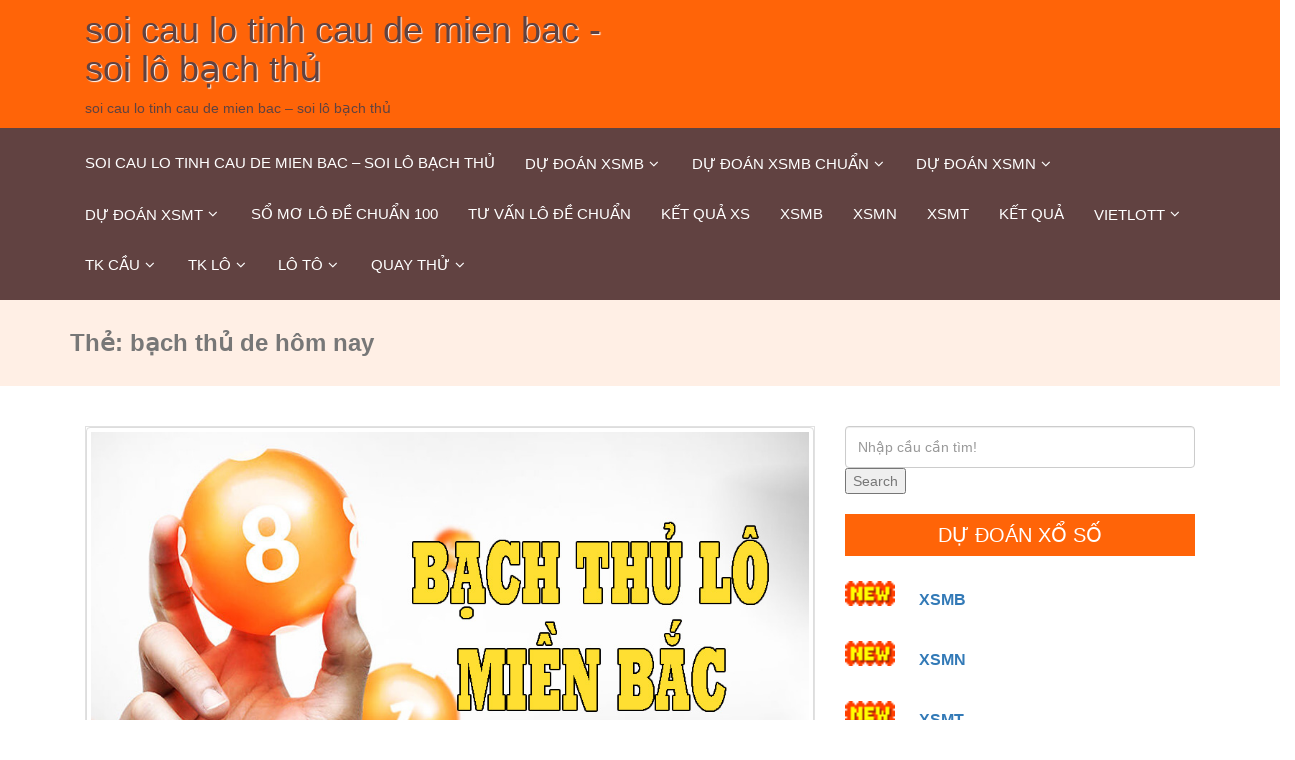

--- FILE ---
content_type: text/html; charset=utf-8
request_url: https://soicauchinhxac.com/tag/bach-thu-de-hom-nay/
body_size: 19342
content:
<!DOCTYPE html> <!--[if lt IE 7]><html class="no-js lt-ie9 lt-ie8 lt-ie7"> <![endif]--> <!--[if IE 7]><html class="no-js lt-ie9 lt-ie8"> <![endif]--> <!--[if IE 8]><html class="no-js lt-ie9"> <![endif]--> <!--[if gt IE 8]><!--><html lang="vi"><!--<![endif]--><head><meta http-equiv="X-UA-Compatible" content="IE=edge"><meta name="viewport" content="width=device-width, initial-scale=1.0"><meta charset="UTF-8" /><meta name='robots' content='index, follow, max-image-preview:large, max-snippet:-1, max-video-preview:-1' /><link type="text/css" media="all" href="https://soicauchinhxac.com/wp-content/cache/breeze-minification/css/breeze_4ed355a69d58351b1f05465ea8085e57.css" rel="stylesheet" /><title>b&#7841;ch th&#7911; de h&ocirc;m nay</title><meta name="description" content="b&#7841;ch th&#7911; de h&ocirc;m nay soi cau lo tinh cau de mien bac - soi l&ocirc; b&#7841;ch th&#7911;" /><link rel="canonical" href="https://soicauchinhxac.com/tag/bach-thu-de-hom-nay/" /><meta property="og:locale" content="vi_VN" /><meta property="og:type" content="article" /><meta property="og:title" content="b&#7841;ch th&#7911; de h&ocirc;m nay" /><meta property="og:description" content="b&#7841;ch th&#7911; de h&ocirc;m nay soi cau lo tinh cau de mien bac - soi l&ocirc; b&#7841;ch th&#7911;" /><meta property="og:url" content="https://soicauchinhxac.com/tag/bach-thu-de-hom-nay/" /><meta property="og:site_name" content="soi cau lo tinh cau de mien bac - soi l&ocirc; b&#7841;ch th&#7911;" /><meta name="twitter:card" content="summary_large_image" /> <script type="application/ld+json" class="yoast-schema-graph">{"@context":"https://schema.org","@graph":[{"@type":"CollectionPage","@id":"https://soicauchinhxac.com/tag/bach-thu-de-hom-nay/","url":"https://soicauchinhxac.com/tag/bach-thu-de-hom-nay/","name":"b&#7841;ch th&#7911; de h&ocirc;m nay","isPartOf":{"@id":"https://soicauchinhxac.com/#website"},"primaryImageOfPage":{"@id":"https://soicauchinhxac.com/tag/bach-thu-de-hom-nay/#primaryimage"},"image":{"@id":"https://soicauchinhxac.com/tag/bach-thu-de-hom-nay/#primaryimage"},"thumbnailUrl":"https://soicauchinhxac.com/wp-content/uploads/2025/10/btl1.jpg","description":"b&#7841;ch th&#7911; de h&ocirc;m nay soi cau lo tinh cau de mien bac - soi l&ocirc; b&#7841;ch th&#7911;","breadcrumb":{"@id":"https://soicauchinhxac.com/tag/bach-thu-de-hom-nay/#breadcrumb"},"inLanguage":"vi"},{"@type":"ImageObject","inLanguage":"vi","@id":"https://soicauchinhxac.com/tag/bach-thu-de-hom-nay/#primaryimage","url":"https://soicauchinhxac.com/wp-content/uploads/2025/10/btl1.jpg","contentUrl":"https://soicauchinhxac.com/wp-content/uploads/2025/10/btl1.jpg","width":1000,"height":563},{"@type":"BreadcrumbList","@id":"https://soicauchinhxac.com/tag/bach-thu-de-hom-nay/#breadcrumb","itemListElement":[{"@type":"ListItem","position":1,"name":"Home","item":"https://soicauchinhxac.com/"},{"@type":"ListItem","position":2,"name":"b&#7841;ch th&#7911; de h&ocirc;m nay"}]},{"@type":"WebSite","@id":"https://soicauchinhxac.com/#website","url":"https://soicauchinhxac.com/","name":"soi cau lo tinh cau de mien bac - soi l&ocirc; b&#7841;ch th&#7911;","description":"soi cau lo tinh cau de mien bac - soi l&ocirc; b&#7841;ch th&#7911;","potentialAction":[{"@type":"SearchAction","target":{"@type":"EntryPoint","urlTemplate":"https://soicauchinhxac.com/?s={search_term_string}"},"query-input":"required name=search_term_string"}],"inLanguage":"vi"}]}</script> <link rel="alternate" type="application/rss+xml" title="D&ograve;ng th&ocirc;ng tin soi cau lo tinh cau de mien bac - soi l&ocirc; b&#7841;ch th&#7911; &raquo;" href="https://soicauchinhxac.com/feed/" /><link rel="alternate" type="application/rss+xml" title="D&ograve;ng ph&#7843;n h&#7891;i soi cau lo tinh cau de mien bac - soi l&ocirc; b&#7841;ch th&#7911; &raquo;" href="https://soicauchinhxac.com/comments/feed/" /><link rel="alternate" type="application/rss+xml" title="D&ograve;ng th&ocirc;ng tin cho Th&#7867; soi cau lo tinh cau de mien bac - soi l&ocirc; b&#7841;ch th&#7911; &raquo; b&#7841;ch th&#7911; de h&ocirc;m nay" href="https://soicauchinhxac.com/tag/bach-thu-de-hom-nay/feed/" /> <script type="text/javascript">/*  */
window._wpemojiSettings = {"baseUrl":"https:\/\/s.w.org\/images\/core\/emoji\/14.0.0\/72x72\/","ext":".png","svgUrl":"https:\/\/s.w.org\/images\/core\/emoji\/14.0.0\/svg\/","svgExt":".svg","source":{"concatemoji":"https:\/\/soicauchinhxac.com\/wp-includes\/js\/wp-emoji-release.min.js?ver=6.4.7"}};
/*! This file is auto-generated */
!function(i,n){var o,s,e;function c(e){try{var t={supportTests:e,timestamp:(new Date).valueOf()};sessionStorage.setItem(o,JSON.stringify(t))}catch(e){}}function p(e,t,n){e.clearRect(0,0,e.canvas.width,e.canvas.height),e.fillText(t,0,0);var t=new Uint32Array(e.getImageData(0,0,e.canvas.width,e.canvas.height).data),r=(e.clearRect(0,0,e.canvas.width,e.canvas.height),e.fillText(n,0,0),new Uint32Array(e.getImageData(0,0,e.canvas.width,e.canvas.height).data));return t.every(function(e,t){return e===r[t]})}function u(e,t,n){switch(t){case"flag":return n(e,"\ud83c\udff3\ufe0f\u200d\u26a7\ufe0f","\ud83c\udff3\ufe0f\u200b\u26a7\ufe0f")?!1:!n(e,"\ud83c\uddfa\ud83c\uddf3","\ud83c\uddfa\u200b\ud83c\uddf3")&&!n(e,"\ud83c\udff4\udb40\udc67\udb40\udc62\udb40\udc65\udb40\udc6e\udb40\udc67\udb40\udc7f","\ud83c\udff4\u200b\udb40\udc67\u200b\udb40\udc62\u200b\udb40\udc65\u200b\udb40\udc6e\u200b\udb40\udc67\u200b\udb40\udc7f");case"emoji":return!n(e,"\ud83e\udef1\ud83c\udffb\u200d\ud83e\udef2\ud83c\udfff","\ud83e\udef1\ud83c\udffb\u200b\ud83e\udef2\ud83c\udfff")}return!1}function f(e,t,n){var r="undefined"!=typeof WorkerGlobalScope&&self instanceof WorkerGlobalScope?new OffscreenCanvas(300,150):i.createElement("canvas"),a=r.getContext("2d",{willReadFrequently:!0}),o=(a.textBaseline="top",a.font="600 32px Arial",{});return e.forEach(function(e){o[e]=t(a,e,n)}),o}function t(e){var t=i.createElement("script");t.src=e,t.defer=!0,i.head.appendChild(t)}"undefined"!=typeof Promise&&(o="wpEmojiSettingsSupports",s=["flag","emoji"],n.supports={everything:!0,everythingExceptFlag:!0},e=new Promise(function(e){i.addEventListener("DOMContentLoaded",e,{once:!0})}),new Promise(function(t){var n=function(){try{var e=JSON.parse(sessionStorage.getItem(o));if("object"==typeof e&&"number"==typeof e.timestamp&&(new Date).valueOf()<e.timestamp+604800&&"object"==typeof e.supportTests)return e.supportTests}catch(e){}return null}();if(!n){if("undefined"!=typeof Worker&&"undefined"!=typeof OffscreenCanvas&&"undefined"!=typeof URL&&URL.createObjectURL&&"undefined"!=typeof Blob)try{var e="postMessage("+f.toString()+"("+[JSON.stringify(s),u.toString(),p.toString()].join(",")+"));",r=new Blob([e],{type:"text/javascript"}),a=new Worker(URL.createObjectURL(r),{name:"wpTestEmojiSupports"});return void(a.onmessage=function(e){c(n=e.data),a.terminate(),t(n)})}catch(e){}c(n=f(s,u,p))}t(n)}).then(function(e){for(var t in e)n.supports[t]=e[t],n.supports.everything=n.supports.everything&&n.supports[t],"flag"!==t&&(n.supports.everythingExceptFlag=n.supports.everythingExceptFlag&&n.supports[t]);n.supports.everythingExceptFlag=n.supports.everythingExceptFlag&&!n.supports.flag,n.DOMReady=!1,n.readyCallback=function(){n.DOMReady=!0}}).then(function(){return e}).then(function(){var e;n.supports.everything||(n.readyCallback(),(e=n.source||{}).concatemoji?t(e.concatemoji):e.wpemoji&&e.twemoji&&(t(e.twemoji),t(e.wpemoji)))}))}((window,document),window._wpemojiSettings);
/*  */</script> <script type="text/javascript" id="breeze-prefetch-js-extra">/*  */
var breeze_prefetch = {"local_url":"https:\/\/soicauchinhxac.com","ignore_remote_prefetch":"1","ignore_list":["\/","\/page\/(.)","\/wp-admin\/"]};
/*  */</script> <script type="text/javascript" src="https://soicauchinhxac.com/wp-content/plugins/breeze/assets/js/js-front-end/breeze-prefetch-links.min.js?ver=2.1.6" id="breeze-prefetch-js"></script> <script type="text/javascript" src="https://soicauchinhxac.com/wp-includes/js/jquery/jquery.min.js?ver=3.7.1" id="jquery-core-js"></script> <script type="text/javascript" src="https://soicauchinhxac.com/wp-includes/js/jquery/jquery-migrate.min.js?ver=3.4.1" id="jquery-migrate-js"></script> <script type="text/javascript" src="https://soicauchinhxac.com/wp-content/themes/newsera/js/bootstrap.js?ver=6.4.7" id="newsera-bootstrap-js-js"></script> <script type="text/javascript" src="https://soicauchinhxac.com/wp-content/themes/newsera/js/jquery.ticker.js?ver=6.4.7" id="newsera-ticker-js-js"></script> <script type="text/javascript" src="https://soicauchinhxac.com/wp-content/themes/newsera/js/swiper.js?ver=6.4.7" id="newsera-swiper-js-js"></script> <script type="text/javascript" src="https://soicauchinhxac.com/wp-content/themes/newsera/js/carouFredSel-6.2.1/jquery.carouFredSel-6.2.1.js?ver=6.4.7" id="newsera-jquery.carouFredSel-js"></script> <script type="text/javascript" src="https://soicauchinhxac.com/wp-content/themes/newsera/js/carouFredSel-6.2.1/caroufredsel-element.js?ver=6.4.7" id="newsera-carouFredSel-element-js"></script> <script type="text/javascript" src="https://soicauchinhxac.com/wp-content/themes/newsera/js/custom_script.js?ver=6.4.7" id="newsera-custom-script-js"></script> <link rel="https://api.w.org/" href="https://soicauchinhxac.com/wp-json/" /><link rel="alternate" type="application/json" href="https://soicauchinhxac.com/wp-json/wp/v2/tags/3520" /><link rel="EditURI" type="application/rsd+xml" title="RSD" href="https://soicauchinhxac.com/xmlrpc.php?rsd" /><meta name="generator" content="WordPress 6.4.7" /> <script async src="https://soicauchinhxac.com/wp-content/uploads/breeze/google/gtag.js?id=G-HLB245W2K4"></script> <script>window.dataLayer = window.dataLayer || [];
			function gtag(){dataLayer.push(arguments);}
			gtag('js', new Date());
			gtag('config', 'G-HLB245W2K4');</script> <link rel="icon" href="https://soicauchinhxac.com/wp-content/uploads/2025/08/soicaudevip8833-150x150.jpeg" sizes="32x32" /><link rel="icon" href="https://soicauchinhxac.com/wp-content/uploads/2025/08/soicaudevip8833-300x300.jpeg" sizes="192x192" /><link rel="apple-touch-icon" href="https://soicauchinhxac.com/wp-content/uploads/2025/08/soicaudevip8833-300x300.jpeg" /><meta name="msapplication-TileImage" content="https://soicauchinhxac.com/wp-content/uploads/2025/08/soicaudevip8833-300x300.jpeg" /></head><body id="style-switcher" class="archive tag tag-bach-thu-de-hom-nay tag-3520" ><div class="row"><header><div class=" newsblog-top" style="background-image: url('')"><div class="container"><div class="col-lg-6 col-md-4 col-sm-12 col-xs-12 head-top animated zoomIn" align="" ><div class="logo"> <a class="brand" href="https://soicauchinhxac.com/"><h1>soi cau lo tinh cau de mien bac - soi l&ocirc; b&#7841;ch th&#7911;</h1><p>soi cau lo tinh cau de mien bac &#8211; soi l&ocirc; b&#7841;ch th&#7911;</p> </a></div></div><div class="col-md-6 col-sm-12 col-xs-12 top-social"></div><div class="clearfix"></div></div></div><div class="container-fluid black-box"><div class="navigation_menu" id="bs-example-navbar-collapse-1" data-spy="affix" data-offset-top="95"><div class="container navbar-container" ><nav role="navigation"><div class="navbar-header"> <button type="button" class="navbar-toggle" data-toggle="collapse" data-target="#menu"> <span class="sr-only">Toggle navigation</span> <span class="icon-bar"></span> <span class="icon-bar"></span> <span class="icon-bar"></span> </button></div><div id="menu" class="collapse navbar-collapse "><div class="menu-memu-container"><ul id="menu-memu" class="nav navbar-nav"><li id="menu-item-16688" class="menu-item menu-item-type-post_type menu-item-object-page menu-item-home menu-item-16688"><a href="https://soicauchinhxac.com/trang-chu/">soi cau lo tinh cau de mien bac &ndash; soi l&ocirc; b&#7841;ch th&#7911;</a></li><li id="menu-item-17249" class="menu-item menu-item-type-taxonomy menu-item-object-category menu-item-has-children menu-item-17249 dropdown"><a href="https://soicauchinhxac.com/du%cc%a3-doan-xsmb/">D&#432;&#803; &#273;oa&#769;n xsmb<i class="fa fa-angle-down"></i></a><ul class="dropdown-menu"><li id="menu-item-16956" class="menu-item menu-item-type-post_type menu-item-object-page menu-item-16956"><a href="https://soicauchinhxac.com/bach-thu-lo-2-nhay-chuan-hom-nay-chinh-xac/">b&#7841;ch th&#7911; l&ocirc; 2 nh&aacute;y chu&#7849;n h&ocirc;m nay ch&iacute;nh x&aacute;c</a></li><li id="menu-item-16658" class="menu-item menu-item-type-post_type menu-item-object-page menu-item-16658"><a href="https://soicauchinhxac.com/4-con-de-mien-bac-chinh-xac-nhat-hom-nay-chinh-xac/">4 con &#273;&#7873; xsmb chu&#7849;n h&ocirc;m nay ch&iacute;nh x&aacute;c nh&#7845;t</a></li><li id="menu-item-17136" class="menu-item menu-item-type-post_type menu-item-object-page menu-item-17136"><a href="https://soicauchinhxac.com/6-con-de-mien-bac-chuan-hom-nay-chinh-xac/">6 con &#273;&#7873; xsmb chu&#7849;n h&ocirc;m nay ch&iacute;nh x&aacute;c nh&#7845;t</a></li><li id="menu-item-17135" class="menu-item menu-item-type-post_type menu-item-object-page menu-item-17135"><a href="https://soicauchinhxac.com/8-con-de-mien-bac-chuan-hom-nay-chinh-xac/">8 con &#273;&#7873; xsmb chu&#7849;n h&ocirc;m nay ch&iacute;nh x&aacute;c nh&#7845;t</a></li><li id="menu-item-17134" class="menu-item menu-item-type-post_type menu-item-object-page menu-item-17134"><a href="https://soicauchinhxac.com/10-con-de-mien-bac-chuan-hom-nay-chinh-xac/">10 con &#273;&#7873; xsmb chu&#7849;n h&ocirc;m nay ch&iacute;nh x&aacute;c</a></li><li id="menu-item-16659" class="menu-item menu-item-type-post_type menu-item-object-page menu-item-16659"><a href="https://soicauchinhxac.com/4-con-lo-mien-bac-chinh-xac-nhat-hom-nay-chinh-xac/">4 con l&ocirc; xsmb chu&#7849;n h&ocirc;m nay ch&iacute;nh x&aacute;c</a></li><li id="menu-item-16660" class="menu-item menu-item-type-post_type menu-item-object-page menu-item-16660"><a href="https://soicauchinhxac.com/6-con-lo-mien-bac-chinh-xac-nhat-hom-nay-chinh-xac/">6 con l&ocirc; xsmb chu&#7849;n h&ocirc;m nay ch&iacute;nh x&aacute;c</a></li><li id="menu-item-16661" class="menu-item menu-item-type-post_type menu-item-object-page menu-item-16661"><a href="https://soicauchinhxac.com/8-con-lo-mien-bac-chinh-xac-nhat-hom-nay-chinh-xac/">8 con l&ocirc; xsmb chu&#7849;n h&ocirc;m nay ch&iacute;nh x&aacute;c</a></li><li id="menu-item-16662" class="menu-item menu-item-type-post_type menu-item-object-page menu-item-16662"><a href="https://soicauchinhxac.com/ba-cang-mien-bac-chinh-xac-nhat-hom-nay-chinh-xac/">ba c&agrave;ng xsmb chu&#7849;n h&ocirc;m nay ch&iacute;nh x&aacute;c</a></li><li id="menu-item-16665" class="menu-item menu-item-type-post_type menu-item-object-page menu-item-16665"><a href="https://soicauchinhxac.com/cap-ba-cang-mien-bac-chinh-xac-nhat-hom-nay-chinh-xac/">c&#7863;p ba c&agrave;ng mb chu&#7849;n h&ocirc;m nay ch&iacute;nh x&aacute;c</a></li><li id="menu-item-16668" class="menu-item menu-item-type-post_type menu-item-object-page menu-item-16668"><a href="https://soicauchinhxac.com/dan-lo-10-con-mien-bac-chinh-xac-nhat-hom-nay-chinh-xac/">10 con l&ocirc; xsmb chu&#7849;n h&ocirc;m nay ch&iacute;nh x&aacute;c</a></li><li id="menu-item-16671" class="menu-item menu-item-type-post_type menu-item-object-page menu-item-16671"><a href="https://soicauchinhxac.com/de-bach-thu-mien-bac-chinh-xac-nhat-hom-nay-chinh-xac/">&#273;&#7873; b&#7841;ch th&#7911; xsmb chu&#7849;n h&ocirc;m nay ch&iacute;nh x&aacute;c</a></li><li id="menu-item-16672" class="menu-item menu-item-type-post_type menu-item-object-page menu-item-16672"><a href="https://soicauchinhxac.com/de-dau-duoi-mien-bac-chinh-xac-nhat-hom-nay-chinh-xac/">&#273;&#7873; &#273;&#7847;u &#273;u&ocirc;i xsmb chu&#7849;n h&ocirc;m nay ch&iacute;nh x&aacute;c</a></li></ul></li><li id="menu-item-17250" class="menu-item menu-item-type-taxonomy menu-item-object-category menu-item-has-children menu-item-17250 dropdown"><a href="https://soicauchinhxac.com/du%cc%a3-doan-xsmb-chua%cc%89n/">D&#432;&#803; &#273;oa&#769;n xsmb chu&acirc;&#777;n<i class="fa fa-angle-down"></i></a><ul class="dropdown-menu"><li id="menu-item-16673" class="menu-item menu-item-type-post_type menu-item-object-page menu-item-16673"><a href="https://soicauchinhxac.com/de-song-thu-mien-bac-chinh-xac-nhat-hom-nay-chinh-xac/">&#273;&#7873; song th&#7911; xsmb chu&#7849;n h&ocirc;m nay ch&iacute;nh x&aacute;c</a></li><li id="menu-item-16678" class="menu-item menu-item-type-post_type menu-item-object-page menu-item-16678"><a href="https://soicauchinhxac.com/lo-bach-thu-kep-xsmb-chinh-xac-nhat-hom-nay-chinh-xac/">l&ocirc; b&#7841;ch th&#7911; k&eacute;p xsmb chu&#7849;n h&ocirc;m nay ch&iacute;nh x&aacute;c</a></li><li id="menu-item-16679" class="menu-item menu-item-type-post_type menu-item-object-page menu-item-16679"><a href="https://soicauchinhxac.com/lo-bach-thu-mien-bac-chinh-xac-nhat-hom-nay-chinh-xac/">l&ocirc; b&#7841;ch th&#7911; xsmb chu&#7849;n h&ocirc;m nay ch&iacute;nh x&aacute;c</a></li><li id="menu-item-16680" class="menu-item menu-item-type-post_type menu-item-object-page menu-item-16680"><a href="https://soicauchinhxac.com/lo-song-thu-kep-xsmb-chinh-xac-nhat-hom-nay-chinh-xac/">l&ocirc; song th&#7911; k&eacute;p xsmb chu&#7849;n h&ocirc;m nay ch&iacute;nh x&aacute;c</a></li><li id="menu-item-16681" class="menu-item menu-item-type-post_type menu-item-object-page menu-item-16681"><a href="https://soicauchinhxac.com/lo-song-thu-mien-bac-chinh-xac-nhat-hom-nay-chinh-xac/">l&ocirc; song th&#7911; xsmb chu&#7849;n h&ocirc;m nay ch&iacute;nh x&aacute;c</a></li><li id="menu-item-16689" class="menu-item menu-item-type-post_type menu-item-object-page menu-item-16689"><a href="https://soicauchinhxac.com/xien-2-lo-mien-bac-chinh-xac-nhat-hom-nay-chinh-xac/">xi&ecirc;n 2 l&ocirc; xsmb chu&#7849;n h&ocirc;m nay ch&iacute;nh x&aacute;c</a></li><li id="menu-item-16690" class="menu-item menu-item-type-post_type menu-item-object-page menu-item-16690"><a href="https://soicauchinhxac.com/xien-3-lo-mien-bac-chinh-xac-nhat-hom-nay-chinh-xac/">xi&ecirc;n 3 l&ocirc; xsmb chu&#7849;n h&ocirc;m nay ch&iacute;nh x&aacute;c</a></li><li id="menu-item-16691" class="menu-item menu-item-type-post_type menu-item-object-page menu-item-16691"><a href="https://soicauchinhxac.com/xien-4-lo-mien-bac-chinh-xac-nhat-hom-nay-chinh-xac/">xi&ecirc;n 4 l&ocirc; xsmb chu&#7849;n h&ocirc;m nay ch&iacute;nh x&aacute;c</a></li></ul></li><li id="menu-item-17251" class="menu-item menu-item-type-taxonomy menu-item-object-category menu-item-has-children menu-item-17251 dropdown"><a href="https://soicauchinhxac.com/du%cc%a3-doan-xsmn/">D&#432;&#803; &#273;oa&#769;n xsmn<i class="fa fa-angle-down"></i></a><ul class="dropdown-menu"><li id="menu-item-16663" class="menu-item menu-item-type-post_type menu-item-object-page menu-item-16663"><a href="https://soicauchinhxac.com/bao-lo-mien-nam-chinh-xac-nhat-hom-nay-chinh-xac/">bao l&ocirc; xsmn chu&#7849;n h&ocirc;m nay ch&iacute;nh x&aacute;c</a></li><li id="menu-item-16666" class="menu-item menu-item-type-post_type menu-item-object-page menu-item-16666"><a href="https://soicauchinhxac.com/cap-xiu-chu-mien-nam-chinh-xac-nhat-hom-nay-chinh-xac/">c&#7863;p x&iacute;u ch&#7911; xsmn chu&#7849;n h&ocirc;m nay ch&iacute;nh x&aacute;c</a></li><li id="menu-item-16669" class="menu-item menu-item-type-post_type menu-item-object-page menu-item-16669"><a href="https://soicauchinhxac.com/dac-biet-mien-nam-chinh-xac-nhat-hom-nay-chinh-xac/">&#273;&#7863;c bi&#7879;t xsmn chu&#7849;n h&ocirc;m nay ch&iacute;nh x&aacute;c</a></li><li id="menu-item-16674" class="menu-item menu-item-type-post_type menu-item-object-page menu-item-16674"><a href="https://soicauchinhxac.com/giai-tam-mien-nam-chinh-xac-nhat-hom-nay-chinh-xac/">gi&#7843;i t&aacute;m xsmn chu&#7849;n h&ocirc;m nay ch&iacute;nh x&aacute;c</a></li><li id="menu-item-16676" class="menu-item menu-item-type-post_type menu-item-object-page menu-item-16676"><a href="https://soicauchinhxac.com/lo-3-xsmn-chinh-xac-nhat-hom-nay-chinh-xac/">l&ocirc; 3 s&#7889; xsmn chu&#7849;n h&ocirc;m nay ch&iacute;nh x&aacute;c</a></li><li id="menu-item-16682" class="menu-item menu-item-type-post_type menu-item-object-page menu-item-16682"><a href="https://soicauchinhxac.com/dau-duoi-giai-8-xsmn-chinh-xac-nhat-hom-nay-chinh-xac/">s&#7899; &#273;&#7847;u &#273;u&ocirc;i gi&#7843;i 8 xsmn chu&#7849;n h&ocirc;m nay ch&iacute;nh x&aacute;c</a></li><li id="menu-item-16684" class="menu-item menu-item-type-post_type menu-item-object-page menu-item-16684"><a href="https://soicauchinhxac.com/dau-duoi-giai-dac-biet-xsmn-chinh-xac-nhat-hom-nay-chinh-xac/">s&#7899; &#273;&#7847;u &#273;u&ocirc;i gi&#7843;i &#273;&#7863;c bi&#7879;t xsmn chu&#7849;n h&ocirc;m nay v&iacute;p</a></li><li id="menu-item-16686" class="menu-item menu-item-type-post_type menu-item-object-page menu-item-16686"><a href="https://soicauchinhxac.com/song-thu-lo-xsmn-chinh-xac-nhat-hom-nay-chinh-xac/">song th&#7911; l&ocirc; xsmn chu&#7849;n h&ocirc;m nay ch&iacute;nh x&aacute;c</a></li><li id="menu-item-16692" class="menu-item menu-item-type-post_type menu-item-object-page menu-item-16692"><a href="https://soicauchinhxac.com/xiu-chu-xsmn-chinh-xac-nhat-hom-nay-chinh-xac/">x&iacute;u ch&#7911; xsmn chu&#7849;n h&ocirc;m nay ch&iacute;nh x&aacute;c</a></li></ul></li><li id="menu-item-17256" class="menu-item menu-item-type-taxonomy menu-item-object-category menu-item-has-children menu-item-17256 dropdown"><a href="https://soicauchinhxac.com/du%cc%a3-doan-xsmt/">D&#432;&#803; &#273;oa&#769;n xsmt<i class="fa fa-angle-down"></i></a><ul class="dropdown-menu"><li id="menu-item-16664" class="menu-item menu-item-type-post_type menu-item-object-page menu-item-16664"><a href="https://soicauchinhxac.com/bao-lo-mien-trung-chinh-xac-nhat-hom-nay-chinh-xac/">bao l&ocirc; xsmt chu&#7849;n h&ocirc;m nay ch&iacute;nh x&aacute;c</a></li><li id="menu-item-16667" class="menu-item menu-item-type-post_type menu-item-object-page menu-item-16667"><a href="https://soicauchinhxac.com/cap-xiu-chu-mien-trung-chinh-xac-nhat-hom-nay-chinh-xac/">c&#7863;p x&iacute;u ch&#7911; xsmt chu&#7849;n h&ocirc;m nay ch&iacute;nh x&aacute;c</a></li><li id="menu-item-16670" class="menu-item menu-item-type-post_type menu-item-object-page menu-item-16670"><a href="https://soicauchinhxac.com/dac-biet-mien-trung-chinh-xac-nhat-hom-nay-chinh-xac/">&#273;&#7863;c bi&#7879;t xsmt chu&#7849;n h&ocirc;m nay ch&iacute;nh x&aacute;c</a></li><li id="menu-item-16675" class="menu-item menu-item-type-post_type menu-item-object-page menu-item-16675"><a href="https://soicauchinhxac.com/giai-tam-mien-trung-chinh-xac-nhat-hom-nay-chinh-xac/">gi&#7843;i t&aacute;m xsmt chu&#7849;n h&ocirc;m nay ch&iacute;nh x&aacute;c</a></li><li id="menu-item-16683" class="menu-item menu-item-type-post_type menu-item-object-page menu-item-16683"><a href="https://soicauchinhxac.com/dau-duoi-giai-8-xsmt-chinh-xac-nhat-hom-nay-chinh-xac/">s&#7899; &#273;&#7847;u &#273;u&ocirc;i gi&#7843;i 8 xsmt chu&#7849;n h&ocirc;m nay ch&iacute;nh x&aacute;c</a></li><li id="menu-item-16685" class="menu-item menu-item-type-post_type menu-item-object-page menu-item-16685"><a href="https://soicauchinhxac.com/dau-duoi-giai-dac-biet-xsmt-chinh-xac-nhat-hom-nay-chinh-xac/">s&#7899; &#273;&#7847;u &#273;u&ocirc;i gi&#7843;i &#273;&#7863;c bi&#7879;t xsmt chu&#7849;n h&ocirc;m nay v&iacute;p</a></li><li id="menu-item-16677" class="menu-item menu-item-type-post_type menu-item-object-page menu-item-16677"><a href="https://soicauchinhxac.com/lo-3-mien-trung-chinh-xac-nhat-hom-nay-chinh-xac/">l&ocirc; 3 s&#7889; xsmt chu&#7849;n h&ocirc;m nay ch&iacute;nh x&aacute;c</a></li><li id="menu-item-16687" class="menu-item menu-item-type-post_type menu-item-object-page menu-item-16687"><a href="https://soicauchinhxac.com/song-thu-lo-mien-trung-chinh-xac-nhat-hom-nay-chinh-xac/">song th&#7911; l&ocirc; xsmt chu&#7849;n h&ocirc;m nay ch&iacute;nh x&aacute;c</a></li><li id="menu-item-16693" class="menu-item menu-item-type-post_type menu-item-object-page menu-item-16693"><a href="https://soicauchinhxac.com/xiu-chu-mien-trung-chinh-xac-nhat-hom-nay-chinh-xac/">x&iacute;u ch&#7911; xsmt chu&#7849;n h&ocirc;m nay ch&iacute;nh x&aacute;c</a></li></ul></li><li id="menu-item-17253" class="menu-item menu-item-type-taxonomy menu-item-object-category menu-item-17253"><a href="https://soicauchinhxac.com/so%cc%89-mo-lo-de-chua%cc%89n-100/">S&ocirc;&#777; m&#417; l&ocirc; &#273;&ecirc;&#768; chu&acirc;&#777;n 100</a></li><li id="menu-item-17254" class="menu-item menu-item-type-taxonomy menu-item-object-category menu-item-17254"><a href="https://soicauchinhxac.com/tu-van-lo-de-chua%cc%89n/">T&#432; v&acirc;&#769;n l&ocirc; &#273;&ecirc;&#768; chu&acirc;&#777;n</a></li><li id="menu-item-16935" class="menu-item menu-item-type-post_type menu-item-object-post menu-item-16935"><a href="https://soicauchinhxac.com/ket-qua-xs/">K&#7870;T QU&#7842; XS</a></li><li id="menu-item-17832" class="menu-item menu-item-type-post_type menu-item-object-post menu-item-17832"><a href="https://soicauchinhxac.com/ket-qua-xo-so-xsmb-hom-nay-kqxsmb-nhanh-nhat/">XSMB</a></li><li id="menu-item-17833" class="menu-item menu-item-type-post_type menu-item-object-post menu-item-17833"><a href="https://soicauchinhxac.com/xsmn-kqxsmn-ket-qua-xo-so-mien-nam-hom-nay/">XSMN</a></li><li id="menu-item-17834" class="menu-item menu-item-type-post_type menu-item-object-post menu-item-17834"><a href="https://soicauchinhxac.com/xsmt-kq-xsmt-ket-qua-xo-so-mien-trung-hom-nay/">XSMT</a></li><li id="menu-item-17835" class="menu-item menu-item-type-post_type menu-item-object-post menu-item-17835"><a href="https://soicauchinhxac.com/kqxs-xo-so-ba-mien-xs-3-mien-ket-qua-xo-so-truc-tiep/">K&#7871;t qu&#7843;</a></li><li id="menu-item-17836" class="menu-item menu-item-type-post_type menu-item-object-post menu-item-has-children menu-item-17836 dropdown"><a href="https://soicauchinhxac.com/vietlott-ket-qua-xo-so-vietlott-chuan-xac/">Vietlott<i class="fa fa-angle-down"></i></a><ul class="dropdown-menu"><li id="menu-item-17837" class="menu-item menu-item-type-post_type menu-item-object-post menu-item-17837"><a href="https://soicauchinhxac.com/xs-mega-ket-qua-xs-mega-6-45-chuan-xac/">XS Mega 6/45</a></li><li id="menu-item-17838" class="menu-item menu-item-type-post_type menu-item-object-post menu-item-17838"><a href="https://soicauchinhxac.com/xo-so-max-4d-chuan-xac/">XS Max 4D</a></li><li id="menu-item-17839" class="menu-item menu-item-type-post_type menu-item-object-post menu-item-17839"><a href="https://soicauchinhxac.com/xs-power-ket-qua-xs-power-6-55-xo-so-power-chuan-xac/">Power 6/55</a></li><li id="menu-item-17840" class="menu-item menu-item-type-post_type menu-item-object-post menu-item-17840"><a href="https://soicauchinhxac.com/ket-qua-xo-so-max-3d-chuan-xac/">XS Max 3D</a></li></ul></li><li id="menu-item-17841" class="menu-item menu-item-type-post_type menu-item-object-post menu-item-has-children menu-item-17841 dropdown"><a href="https://soicauchinhxac.com/soi-cau-bach-thu-tk-cau-xsmb-chuan-xac/">TK C&#7847;u<i class="fa fa-angle-down"></i></a><ul class="dropdown-menu"><li id="menu-item-17842" class="menu-item menu-item-type-post_type menu-item-object-post menu-item-17842"><a href="https://soicauchinhxac.com/soi-cau-bach-thu-tk-cau-xsmb-chuan-xac/">TK C&#7847;u B&#7841;ch th&#7911; (MB</a></li><li id="menu-item-17843" class="menu-item menu-item-type-post_type menu-item-object-post menu-item-17843"><a href="https://soicauchinhxac.com/cau-lat-lien-tuc-chuan-xac/">L&#7853;t li&ecirc;n t&#7909;c (MB)</a></li><li id="menu-item-17844" class="menu-item menu-item-type-post_type menu-item-object-post menu-item-17844"><a href="https://soicauchinhxac.com/cau-ve-ca-cap-chuan-xac/">V&#7873; c&#7843; c&#7863;p (MB)</a></li><li id="menu-item-17845" class="menu-item menu-item-type-post_type menu-item-object-post menu-item-17845"><a href="https://soicauchinhxac.com/cau-ve-nhieu-nhay-chuan-xac/">V&#7873; nhi&#7873;u nh&aacute;y (MB)</a></li><li id="menu-item-17846" class="menu-item menu-item-type-post_type menu-item-object-post menu-item-17846"><a href="https://soicauchinhxac.com/cau-mien-nam-chuan-xac/">C&#7847;u mi&#7873;n Nam</a></li><li id="menu-item-17847" class="menu-item menu-item-type-post_type menu-item-object-post menu-item-17847"><a href="https://soicauchinhxac.com/cau-mien-trung-chuan-xac/">C&#7847;u mi&#7873;n Trung</a></li></ul></li><li id="menu-item-17848" class="menu-item menu-item-type-post_type menu-item-object-post menu-item-has-children menu-item-17848 dropdown"><a href="https://soicauchinhxac.com/thong-ke-lo-gan-xsmb-chuan-xac/">TK L&ocirc;<i class="fa fa-angle-down"></i></a><ul class="dropdown-menu"><li id="menu-item-17849" class="menu-item menu-item-type-post_type menu-item-object-post menu-item-17849"><a href="https://soicauchinhxac.com/thong-ke-lo-gan-xsmb-chuan-xac/">L&ocirc; gan</a></li><li id="menu-item-17850" class="menu-item menu-item-type-post_type menu-item-object-post menu-item-17850"><a href="https://soicauchinhxac.com/thong-ke-lo-xien-chuan-xac/">L&ocirc; xi&ecirc;n</a></li><li id="menu-item-17851" class="menu-item menu-item-type-post_type menu-item-object-post menu-item-17851"><a href="https://soicauchinhxac.com/thong-ke-lo-kep-chuan-xac/">L&ocirc; k&eacute;p</a></li><li id="menu-item-17852" class="menu-item menu-item-type-post_type menu-item-object-post menu-item-17852"><a href="https://soicauchinhxac.com/thong-ke-theo-dau-chuan-xac/">TK &#273;&#7847;u</a></li><li id="menu-item-17853" class="menu-item menu-item-type-post_type menu-item-object-post menu-item-17853"><a href="https://soicauchinhxac.com/thong-ke-theo-duoi-chuan-xac/">TK &#273;u&ocirc;i</a></li><li id="menu-item-17854" class="menu-item menu-item-type-post_type menu-item-object-post menu-item-17854"><a href="https://soicauchinhxac.com/thong-ke-giai-dac-biet-chuan-xac/">TK gi&#7843;i &#273;&#7863;c bi&#7879;t</a></li><li id="menu-item-17855" class="menu-item menu-item-type-post_type menu-item-object-post menu-item-17855"><a href="https://soicauchinhxac.com/thong-ke-tan-suat-chuan-xac/">TK l&#7847;n xu&#7845;t hi&#7879;n</a></li><li id="menu-item-17856" class="menu-item menu-item-type-post_type menu-item-object-post menu-item-17856"><a href="https://soicauchinhxac.com/thong-ke-00-99-chuan-xac/">TK 00-99</a></li></ul></li><li id="menu-item-17857" class="menu-item menu-item-type-post_type menu-item-object-post menu-item-has-children menu-item-17857 dropdown"><a href="https://soicauchinhxac.com/ket-qua-lo-to-mien-bac-chuan-xac/">L&ocirc; T&ocirc;<i class="fa fa-angle-down"></i></a><ul class="dropdown-menu"><li id="menu-item-17858" class="menu-item menu-item-type-post_type menu-item-object-post menu-item-17858"><a href="https://soicauchinhxac.com/ket-qua-lo-to-mien-bac-chuan-xac/">L&ocirc; t&ocirc; mi&#7873;n B&#7855;c</a></li><li id="menu-item-17859" class="menu-item menu-item-type-post_type menu-item-object-post menu-item-17859"><a href="https://soicauchinhxac.com/ket-qua-lo-to-mien-nam-chuan-xac/">L&ocirc; t&ocirc; mi&#7873;n Nam</a></li><li id="menu-item-17860" class="menu-item menu-item-type-post_type menu-item-object-post menu-item-17860"><a href="https://soicauchinhxac.com/ket-qua-lo-to-mien-trung-chuan-xac/">L&ocirc; t&ocirc; mi&#7873;n Trung</a></li></ul></li><li id="menu-item-17861" class="menu-item menu-item-type-post_type menu-item-object-post menu-item-has-children menu-item-17861 dropdown"><a href="https://soicauchinhxac.com/quay-thu-xo-so-chuan-xac/">Quay th&#7917;<i class="fa fa-angle-down"></i></a><ul class="dropdown-menu"><li id="menu-item-17862" class="menu-item menu-item-type-post_type menu-item-object-post menu-item-17862"><a href="https://soicauchinhxac.com/quay-thu-xo-so-mien-bac-chuan-xac/">Quay th&#7917; XSMB</a></li><li id="menu-item-17863" class="menu-item menu-item-type-post_type menu-item-object-post menu-item-17863"><a href="https://soicauchinhxac.com/quay-thu-xo-so-mien-trung-chuan-xac/">Quay th&#7917; XSMT</a></li><li id="menu-item-17864" class="menu-item menu-item-type-post_type menu-item-object-post menu-item-17864"><a href="https://soicauchinhxac.com/quay-thu-xo-so-mien-nam-chuan-xac/">Quay th&#7917; XSMN</a></li></ul></li></ul></div></div></nav></div></div></div></div></header><div class="container-fluid newsera-bredcum"><div class="container"><h1>Th&#7867;: <span>b&#7841;ch th&#7911; de h&ocirc;m nay</span><span></span></h1></div></div><div class="conatainer-fluid space w_blog"><div class="container"><div class="col-md-8 right-side blog_gallery"><div class=" post-2 clearfix"><div id="post-16580" class="post-16580 post type-post status-publish format-standard has-post-thumbnail hentry category-du-doan-xsmb category-du-doan-xsmb-chuan tag-bach-thu-de-hom-nay tag-bach-thu-lo-01-07-2 tag-bach-thu-lo-2-ngay tag-bach-thu-lo-an-giang tag-bach-thu-lo-chinh-xac-999-hom-nay tag-bach-thu-lo-chinh-xac-hom-nay tag-bach-thu-lo-dep-nhat-hom-nay tag-bach-thu-lo-mb-ngay-mai tag-bach-thu-lo-mien-bac tag-bach-thu-lo-ngay-29 tag-bach-thu-lo-sieu-chuan-68 tag-bach-thu-lo-sieu-chuan-de tag-bach-thu-lo-sieu-chuan-gio-hoang-dao tag-bach-thu-lo-sieu-chuan-indo tag-bach-thu-lo-sieu-chuan-soi-cau tag-bach-thu-lo-sieu-chuan-viet-nam tag-bach-thu-lo-xien-3 tag-bach-thu-lo-xsmb-khung-2-ngay tag-bach-thu-lo-xsmb-ve-bao-nhieu tag-bach-thu-lo-xsmb-vip tag-bach-thu-lo-xsmb-xskt tag-bi-kip-bat-lo-bach-thu tag-bi-quyet-bat-lo-bach-thu tag-bi-quyet-danh-lo-bach-thu tag-btl-chuan tag-btl-hom-nay tag-btl-mb tag-btl-mb-mien-phi tag-btl-mien-bac tag-btl-mien-phi tag-btl-xo-so tag-btl-xsmb tag-cach-bat-bach-thu-lo-khung-5-ngay tag-cach-bat-lo-bach-thu-2020 tag-cach-bat-lo-bach-thu-2021 tag-cach-nuoi-lo-bach-thu-3-ngay tag-cach-soi-btl tag-cach-soi-lo-bach-thu-mien-bac tag-cach-tinh-lo-bach-thu-chuan-100 tag-cach-vao-tien-nuoi-lo-bach-thu-5-ngay tag-cao-thu-chot-so-lo-de-mien-bac-cong-khai tag-cap-lo-bach-thu-dep-nhat-hom-nay tag-cap-lo-bach-thu-hom-nay tag-cap-lo-bach-thu-ngay-hom-nay tag-cau-bach-thu-lo-an-quanh-nam tag-cau-bach-thu-lo-mien-bac-123 tag-cau-bach-thu-lo-mien-bac-366 tag-cau-bach-thu-lo-mien-bac-um tag-cau-bach-thu-lo-xo-so-mien-bac-365-ngay tag-cau-bach-thu-lo-xo-so-mien-bac-ngay-mai tag-cau-bach-thu-lo-xo-so-vung-tau tag-cau-bach-thu-lo-xsmb tag-cau-bach-thu-lo-xsmb-chinh-xac-vao tag-cau-bach-thu-lo-xsmb-chinh-xac-vip tag-cau-bach-thu-lo-xsmb-doan tag-cau-bach-thu-lo-xsmb-if tag-cau-bach-thu-lo-xsmb-sieu-chuan-hang-ngay tag-cau-bach-thu-lo-xsmb-sieu-chuan-o-to tag-cau-bach-thu-lo-xsmb-sieu-chuan-uu-tien tag-cau-lo-2-nhay-mien-bac tag-cau-lo-bach-thu tag-cau-lo-bach-thu-3-ngay tag-cau-lo-bach-thu-666 tag-cau-lo-bach-thu-an-quanh-nam tag-cau-lo-bach-thu-binh-dinh tag-cau-lo-bach-thu-chay-quanh-nam tag-cau-lo-bach-thu-chinh-xac-100 tag-cau-lo-bach-thu-dep-nhat-hom-nay tag-cau-lo-bach-thu-gia-lai tag-cau-lo-bach-thu-hinh-qua-tram tag-cau-lo-bach-thu-hom-nay tag-cau-lo-bach-thu-k3n-tinh-hoa-so-hoc tag-cau-lo-bach-thu-khung-2-ngay tag-cau-lo-bach-thu-khung-2-ngay-lo-bach-thu-dlk tag-cau-lo-bach-thu-khung-3-ngay tag-cau-lo-bach-thu-khung-5-ngay tag-cau-lo-bach-thu-la-gi tag-cau-lo-bach-thu-mb tag-cau-lo-bach-thu-mien-bac tag-cau-lo-bach-thu-mien-bac-hom-nay tag-cau-lo-bach-thu-mn tag-cau-lo-bach-thu-ngay-hom-nay tag-cau-lo-bach-thu-phu-yen-hom-nay tag-cau-lo-bach-thu-quang-nam tag-cau-lo-bach-thu-tay-ninh tag-cau-lo-bach-thu-tien-giang tag-cau-lo-bach-thu-truyen-thong tag-cau-lo-de-bach-thu-chinh-xac-100 tag-cau-vip-bach-thu-mb tag-chot-bach-thu-lo tag-chot-bach-thu-lo-hom-nay tag-chot-bach-thu-lo-khung-2-ngay tag-chot-bach-thu-lo-khung-3-ngay tag-chot-bach-thu-lo-la-gi tag-chot-btl tag-chot-btl-chuan tag-chot-so-bach-thu-lo-chinh-xac-bao-nhieu tag-chot-so-bach-thu-lo-hom-nay-3-ngay tag-chot-so-bach-thu-lo-hom-nay-galaxy tag-chot-so-bach-thu-lo-mien-bac-ke tag-chot-so-bach-thu-lo-mien-bac-lau-chua-ve tag-chot-so-bach-thu-lo-mien-bac-ong-noi tag-chot-so-bach-thu-lo-mien-bac-phan-2 tag-chot-so-bach-thu-lo-sieu-chuan-it tag-chot-so-bach-thu-lo-sieu-chuan-phuong-nam tag-chot-so-bach-thu-lo-sieu-chuan-soi-cau tag-chot-so-bach-thu-lo-to-mien-bac-hom-nay tag-chot-so-bach-thu-lo-toi-nay-chuan-xac tag-chot-so-bach-thu-lo-toi-nay-ninh tag-chot-so-bach-thu-lo-toi-nay-xuantocdo tag-chot-so-bach-thu-lo-xsmb-rong tag-chot-so-lo-bach-thu-chinh-xac-gan tag-chot-so-lo-bach-thu-chinh-xac-uwc tag-chot-so-lo-bach-thu-lo-khung-2-ngay tag-chot-so-lo-bach-thu-u888 tag-chot-so-lo-de-mien-bac-500-ngay tag-chot-so-lo-de-mien-bac-mai tag-chot-so-song-thu-lo-mien-bac-247 tag-chot-so-song-thu-lo-mien-bac-5-so tag-chot-so-song-thu-lo-mien-bac-khu-vuc-cao tag-chot-so-song-thu-lo-mien-bac-truc-tiep tag-chot-so-song-thu-lo-oi tag-chot-so-song-thu-lo-om tag-chot-so-song-thu-lo-online tag-chot-so-song-thu-lo-sieu-chuan-mien-bac tag-chot-so-song-thu-lo-sieu-vip tag-chot-so-song-thu-lo-xsmb-am tag-chot-so-song-thu-lo-xsmb-bat-tu tag-chot-so-song-thu-lo-xsmb-ede tag-du-doan-lo-bach-thu-888 tag-du-doan-bach-thu-lo-mien-bac-qua tag-du-doan-bach-thu-lo-xo-so-3-mien tag-du-doan-bach-thu-lo-xo-so-66 tag-du-doan-bach-thu-lo-xo-so-lao-cai tag-du-doan-bach-thu-lo-xo-so-online-mien-phi tag-du-doan-bach-thu-lo-xsmb-chinh-xac-666 tag-du-doan-bach-thu-lo-xsmb-chinh-xac-6666 tag-du-doan-bach-thu-lo-xsmb-giai-dac-biet tag-du-doan-bach-thu-lo-xsmb-rong tag-du-doan-bach-thu-lo-xsmb-sieu-chinh-xac-nhat tag-du-doan-bach-thu-lo-xsmb-sieu-chuan-78 tag-du-doan-bach-thu-lo-xsmb-sieu-chuan-chuan tag-du-doan-bach-thu-lo-xsmb-soi-cau tag-du-doan-bach-thu-lo-xsmb-youtube tag-du-doan-bach-thu-lo-yeu-cau-gi tag-du-doan-btl tag-du-doan-btl-hom-nay tag-du-doan-btl-mien-bac tag-du-doan-cau-btl tag-lo-bach-thu-mien-bac-chuan tag-lo-bach-thu-xsmb-chuan tag-soi-cau-bach-thu-lo-2-ngay tag-soi-cau-bach-thu-lo-chinh-xac-6666 tag-soi-cau-bach-thu-lo-chinh-xac-khong tag-soi-cau-bach-thu-lo-hom-nay-gia-lai tag-soi-cau-bach-thu-lo-hom-nay-lo-to tag-soi-cau-bach-thu-lo-mien-bac-00-00 tag-soi-cau-bach-thu-lo-mien-bac-au tag-soi-cau-bach-thu-lo-mien-bac-youtube tag-soi-cau-bach-thu-lo-ngay-mai-15 tag-soi-cau-bach-thu-lo-ngay-mai-24 tag-soi-cau-bach-thu-lo-ngay-mai-3-thang-6 tag-soi-cau-bach-thu-lo-ngay-mai-7-7 tag-soi-cau-bach-thu-lo-ngay-mai-9-thang-7 tag-soi-cau-bach-thu-lo-ngay-mai-chuan tag-soi-cau-bach-thu-lo-ngay-mai-ios tag-soi-cau-bach-thu-lo-ngay-mai-xemphimbox tag-soi-cau-bach-thu-lo-sieu-chuan-123 tag-soi-cau-bach-thu-lo-sieu-chuan-207 tag-soi-cau-bach-thu-lo-sieu-chuan-5v5 tag-soi-cau-bach-thu-lo-sieu-chuan-an-mien-phi tag-soi-cau-bach-thu-lo-sieu-chuan-bach tag-soi-cau-bach-thu-lo-sieu-chuan-da-nang tag-soi-cau-bach-thu-lo-sieu-chuan-euro tag-soi-cau-bach-thu-lo-sieu-chuan-giang tag-soi-cau-bach-thu-lo-sieu-chuan-vip-mien-bac tag-soi-cau-bach-thu-lo-sieu-chuan-youtube tag-soi-cau-bach-thu-lo-sieu-vip-888 tag-soi-cau-bach-thu-lo-sieu-vip-nam-hom-nay tag-soi-cau-bach-thu-lo-xo-so-chinh-xac-internet tag-soi-cau-bach-thu-lo-xo-so-chinh-xac-it tag-soi-cau-bach-thu-lo-xo-so-chinh-xac-lang tag-soi-cau-bach-thu-lo-xo-so-chinh-xac-rong tag-soi-cau-bach-thu-lo-xo-so-ke tag-soi-cau-bach-thu-lo-xo-so-quang-binh tag-soi-cau-bach-thu-lo-xo-so-sieu-chuan-100 tag-soi-cau-bach-thu-lo-xsmb-10 tag-soi-cau-bach-thu-lo-xsmb-247-top tag-soi-cau-bach-thu-lo-xsmb-chinh-xac-ba-mien tag-soi-cau-bach-thu-lo-xsmb-chinh-xac-okutomi-nguyen tag-soi-cau-bach-thu-lo-xsmb-chinh-xac-pubg tag-soi-cau-bach-thu-lo-xsmb-chinh-xac-yi tag-soi-cau-bach-thu-lo-xsmb-ninh tag-soi-cau-bach-thu-lo-xsmb-xac-nhat tag-soi-cau-bach-thu-lo-xsmb-xs-da-nang tag-soi-cau-lo-bach-thu-mien-bac tag-soi-cau-lo-de tag-soi-cau-lo-to-bach-thu-mb tag-soi-cau-loto-bach-thu-mb tag-soi-cau-song-thu-de-bat-bai tag-soi-cau-song-thu-lo-chinh-xac-ibet789 tag-soi-cau-song-thu-lo-chinh-xac-kep tag-soi-cau-song-thu-lo-chinh-xac-so tag-soi-cau-song-thu-lo-chinh-xac-uit tag-soi-cau-song-thu-lo-hom-nay-123 tag-soi-cau-song-thu-lo-hom-nay-am-bao-nhieu tag-soi-cau-song-thu-lo-hom-nay-dep tag-soi-cau-song-thu-lo-hom-nay-kep tag-soi-cau-song-thu-lo-hom-nay-o-mien-bac tag-soi-cau-song-thu-lo-hom-nay-uyen-uong tag-soi-cau-song-thu-lo-mien-bac-30-thang-9 tag-soi-cau-song-thu-lo-mien-bac-an tag-soi-cau-song-thu-lo-mien-bac-euro tag-soi-cau-song-thu-lo-mien-bac-ong-noi tag-soi-cau-song-thu-lo-mien-phi-888-bach tag-soi-cau-song-thu-lo-mien-phi-ba-mien tag-soi-cau-song-thu-lo-mien-phi-khong-xac-dinh tag-soi-cau-song-thu-lo-mien-phi-ultraviewer tag-soi-cau-song-thu-lo-xo-so-666 tag-soi-cau-song-thu-lo-xsmb-4-ngay tag-soi-cau-song-thu-lo-xsmb-quy-nhon tag-soi-cau-song-thu-lo-xsmb-tt tag-thong-ke-cau-lo-bach-thu tag-xsmb-chuan-hom-nay-chinh-xac"><div class="img-thumbnail" > <a href="https://soicauchinhxac.com/lo-bach-thu-mien-bac-chinh-xac-nhat-hom-nay-chinh-xac/"><img loading="lazy" width="1000" height="563" src="https://soicauchinhxac.com/wp-content/uploads/2025/10/btl1.jpg" class="img-responsive  wp-post-image" alt="" decoding="async" fetchpriority="high" srcset="https://soicauchinhxac.com/wp-content/uploads/2025/10/btl1.jpg 1000w, https://soicauchinhxac.com/wp-content/uploads/2025/10/btl1-300x169.jpg 300w, https://soicauchinhxac.com/wp-content/uploads/2025/10/btl1-768x432.jpg 768w" sizes="(max-width: 1000px) 100vw, 1000px" /></a></div><div class="col-md-12 auth_box"><h2><a href="https://soicauchinhxac.com/lo-bach-thu-mien-bac-chinh-xac-nhat-hom-nay-chinh-xac/">l&ocirc; b&#7841;ch th&#7911; xsmb chu&#7849;n h&ocirc;m nay ch&iacute;nh x&aacute;c</a></h2><p class="news_tag_cat"> <span class="news_tags">Tags : <a href="https://soicauchinhxac.com/tag/bach-thu-de-hom-nay/" rel="tag">b&#7841;ch th&#7911; de h&ocirc;m nay</a><a href="https://soicauchinhxac.com/tag/bach-thu-lo-01-07-2/" rel="tag">b&#7841;ch th&#7911; l&ocirc; 01/07/2</a><a href="https://soicauchinhxac.com/tag/bach-thu-lo-2-ngay/" rel="tag">b&#7841;ch th&#7911; l&ocirc; 2 ngay</a><a href="https://soicauchinhxac.com/tag/bach-thu-lo-an-giang/" rel="tag">b&#7841;ch th&#7911; l&ocirc; an giang</a><a href="https://soicauchinhxac.com/tag/bach-thu-lo-chinh-xac-999-hom-nay/" rel="tag">b&#7841;ch th&#7911; l&ocirc; ch&iacute;nh x&aacute;c 999 h&ocirc;m nay</a><a href="https://soicauchinhxac.com/tag/bach-thu-lo-chinh-xac-hom-nay/" rel="tag">b&#7841;ch th&#7911; l&ocirc; ch&iacute;nh x&aacute;c h&ocirc;m nay</a><a href="https://soicauchinhxac.com/tag/bach-thu-lo-dep-nhat-hom-nay/" rel="tag">b&#7841;ch th&#7911; l&ocirc; &#273;&#7865;p nh&#7845;t h&ocirc;m nay</a><a href="https://soicauchinhxac.com/tag/bach-thu-lo-mb-ngay-mai/" rel="tag">b&#7841;ch th&#7911; l&ocirc; mb ng&agrave;y mai</a><a href="https://soicauchinhxac.com/tag/bach-thu-lo-mien-bac/" rel="tag">b&#7841;ch th&#7911; l&ocirc; mi&#7873;n b&#7855;c</a><a href="https://soicauchinhxac.com/tag/bach-thu-lo-ngay-29/" rel="tag">b&#7841;ch th&#7911; l&ocirc; ng&agrave;y 29</a><a href="https://soicauchinhxac.com/tag/bach-thu-lo-sieu-chuan-68/" rel="tag">b&#7841;ch th&#7911; l&ocirc; si&ecirc;u chu&#7849;n 68</a><a href="https://soicauchinhxac.com/tag/bach-thu-lo-sieu-chuan-de/" rel="tag">b&#7841;ch th&#7911; l&ocirc; si&ecirc;u chu&#7849;n &#273;&#7873;</a><a href="https://soicauchinhxac.com/tag/bach-thu-lo-sieu-chuan-gio-hoang-dao/" rel="tag">b&#7841;ch th&#7911; l&ocirc; si&ecirc;u chu&#7849;n gi&#7901; ho&agrave;ng &#273;&#7841;o</a><a href="https://soicauchinhxac.com/tag/bach-thu-lo-sieu-chuan-indo/" rel="tag">b&#7841;ch th&#7911; l&ocirc; si&ecirc;u chu&#7849;n indo</a><a href="https://soicauchinhxac.com/tag/bach-thu-lo-sieu-chuan-soi-cau/" rel="tag">b&#7841;ch th&#7911; l&ocirc; si&ecirc;u chu&#7849;n soi c&#7847;u</a><a href="https://soicauchinhxac.com/tag/bach-thu-lo-sieu-chuan-viet-nam/" rel="tag">b&#7841;ch th&#7911; l&ocirc; si&ecirc;u chu&#7849;n vi&#7879;t nam</a><a href="https://soicauchinhxac.com/tag/bach-thu-lo-xien-3/" rel="tag">b&#7841;ch th&#7911; l&ocirc; xi&ecirc;n 3</a><a href="https://soicauchinhxac.com/tag/bach-thu-lo-xsmb-khung-2-ngay/" rel="tag">b&#7841;ch th&#7911; l&ocirc; xsmb khung 2 ng&agrave;y</a><a href="https://soicauchinhxac.com/tag/bach-thu-lo-xsmb-ve-bao-nhieu/" rel="tag">b&#7841;ch th&#7911; l&ocirc; xsmb v&#7873; bao nhi&ecirc;u</a><a href="https://soicauchinhxac.com/tag/bach-thu-lo-xsmb-vip/" rel="tag">b&#7841;ch th&#7911; l&ocirc; xsmb vip</a><a href="https://soicauchinhxac.com/tag/bach-thu-lo-xsmb-xskt/" rel="tag">b&#7841;ch th&#7911; l&ocirc; xsmb xskt</a><a href="https://soicauchinhxac.com/tag/bi-kip-bat-lo-bach-thu/" rel="tag">bi kip bat lo bach thu</a><a href="https://soicauchinhxac.com/tag/bi-quyet-bat-lo-bach-thu/" rel="tag">b&iacute; quy&#7871;t b&#7855;t l&ocirc; b&#7841;ch th&#7911;</a><a href="https://soicauchinhxac.com/tag/bi-quyet-danh-lo-bach-thu/" rel="tag">b&iacute; quy&#7871;t &#273;&aacute;nh l&ocirc; b&#7841;ch th&#7911;</a><a href="https://soicauchinhxac.com/tag/btl-chuan/" rel="tag">btl chuan</a><a href="https://soicauchinhxac.com/tag/btl-hom-nay/" rel="tag">btl hom nay</a><a href="https://soicauchinhxac.com/tag/btl-mb/" rel="tag">btl mb</a><a href="https://soicauchinhxac.com/tag/btl-mb-mien-phi/" rel="tag">btl mb mien phi</a><a href="https://soicauchinhxac.com/tag/btl-mien-bac/" rel="tag">btl mien bac</a><a href="https://soicauchinhxac.com/tag/btl-mien-phi/" rel="tag">btl mi&#7877;n ph&iacute;</a><a href="https://soicauchinhxac.com/tag/btl-xo-so/" rel="tag">btl xo so</a><a href="https://soicauchinhxac.com/tag/btl-xsmb/" rel="tag">btl xsmb</a><a href="https://soicauchinhxac.com/tag/cach-bat-bach-thu-lo-khung-5-ngay/" rel="tag">c&aacute;ch b&#7855;t b&#7841;ch th&#7911; l&ocirc; khung 5 ng&agrave;y</a><a href="https://soicauchinhxac.com/tag/cach-bat-lo-bach-thu-2020/" rel="tag">c&aacute;ch b&#7855;t l&ocirc; b&#7841;ch th&#7911; 2020</a><a href="https://soicauchinhxac.com/tag/cach-bat-lo-bach-thu-2021/" rel="tag">c&aacute;ch b&#7855;t l&ocirc; b&#7841;ch th&#7911; 2021</a><a href="https://soicauchinhxac.com/tag/cach-nuoi-lo-bach-thu-3-ngay/" rel="tag">c&aacute;ch nu&ocirc;i l&ocirc; b&#7841;ch th&#7911; 3 ng&agrave;y</a><a href="https://soicauchinhxac.com/tag/cach-soi-btl/" rel="tag">c&aacute;ch soi btl</a><a href="https://soicauchinhxac.com/tag/cach-soi-lo-bach-thu-mien-bac/" rel="tag">c&aacute;ch soi l&ocirc; b&#7841;ch th&#7911; mi&#7873;n b&#7855;c</a><a href="https://soicauchinhxac.com/tag/cach-tinh-lo-bach-thu-chuan-100/" rel="tag">c&aacute;ch t&iacute;nh l&ocirc; b&#7841;ch th&#7911; chu&#7849;n 100</a><a href="https://soicauchinhxac.com/tag/cach-vao-tien-nuoi-lo-bach-thu-5-ngay/" rel="tag">c&aacute;ch v&agrave;o ti&#7873;n nu&ocirc;i l&ocirc; b&#7841;ch th&#7911; 5 ng&agrave;y</a><a href="https://soicauchinhxac.com/tag/cao-thu-chot-so-lo-de-mien-bac-cong-khai/" rel="tag">cao th&#7911; ch&#7889;t s&#7889; l&ocirc; &#273;&#7873; mi&#7873;n b&#7855;c c&ocirc;ng khai</a><a href="https://soicauchinhxac.com/tag/cap-lo-bach-thu-dep-nhat-hom-nay/" rel="tag">cap lo bach thu dep nhat hom nay</a><a href="https://soicauchinhxac.com/tag/cap-lo-bach-thu-hom-nay/" rel="tag">cap lo bach thu hom nay</a><a href="https://soicauchinhxac.com/tag/cap-lo-bach-thu-ngay-hom-nay/" rel="tag">c&#7863;p l&ocirc; b&#7841;ch th&#7911; ng&agrave;y h&ocirc;m nay</a><a href="https://soicauchinhxac.com/tag/cau-bach-thu-lo-an-quanh-nam/" rel="tag">c&#7847;u b&#7841;ch th&#7911; l&ocirc; &#259;n quanh n&#259;m</a><a href="https://soicauchinhxac.com/tag/cau-bach-thu-lo-mien-bac-123/" rel="tag">c&#7847;u b&#7841;ch th&#7911; l&ocirc; mi&#7873;n b&#7855;c 123</a><a href="https://soicauchinhxac.com/tag/cau-bach-thu-lo-mien-bac-366/" rel="tag">c&#7847;u b&#7841;ch th&#7911; l&ocirc; mi&#7873;n b&#7855;c 366</a><a href="https://soicauchinhxac.com/tag/cau-bach-thu-lo-mien-bac-um/" rel="tag">c&#7847;u b&#7841;ch th&#7911; l&ocirc; mi&#7873;n b&#7855;c &#432;m</a><a href="https://soicauchinhxac.com/tag/cau-bach-thu-lo-xo-so-mien-bac-365-ngay/" rel="tag">c&#7847;u b&#7841;ch th&#7911; l&ocirc; x&#7893; s&#7889; mi&#7873;n b&#7855;c 365 ng&agrave;y</a><a href="https://soicauchinhxac.com/tag/cau-bach-thu-lo-xo-so-mien-bac-ngay-mai/" rel="tag">c&#7847;u b&#7841;ch th&#7911; l&ocirc; x&#7893; s&#7889; mi&#7873;n b&#7855;c ng&agrave;y mai</a><a href="https://soicauchinhxac.com/tag/cau-bach-thu-lo-xo-so-vung-tau/" rel="tag">c&#7847;u b&#7841;ch th&#7911; l&ocirc; x&#7893; s&#7889; v&#361;ng t&agrave;u</a><a href="https://soicauchinhxac.com/tag/cau-bach-thu-lo-xsmb/" rel="tag">c&#7847;u b&#7841;ch th&#7911; l&ocirc; xsmb</a><a href="https://soicauchinhxac.com/tag/cau-bach-thu-lo-xsmb-chinh-xac-vao/" rel="tag">c&#7847;u b&#7841;ch th&#7911; l&ocirc; xsmb ch&iacute;nh x&aacute;c v&agrave;o</a><a href="https://soicauchinhxac.com/tag/cau-bach-thu-lo-xsmb-chinh-xac-vip/" rel="tag">c&#7847;u b&#7841;ch th&#7911; l&ocirc; xsmb ch&iacute;nh x&aacute;c vip</a><a href="https://soicauchinhxac.com/tag/cau-bach-thu-lo-xsmb-doan/" rel="tag">c&#7847;u b&#7841;ch th&#7911; l&ocirc; xsmb &#273;o&aacute;n</a><a href="https://soicauchinhxac.com/tag/cau-bach-thu-lo-xsmb-if/" rel="tag">c&#7847;u b&#7841;ch th&#7911; l&ocirc; xsmb if</a><a href="https://soicauchinhxac.com/tag/cau-bach-thu-lo-xsmb-sieu-chuan-hang-ngay/" rel="tag">c&#7847;u b&#7841;ch th&#7911; l&ocirc; xsmb si&ecirc;u chu&#7849;n h&agrave;ng ng&agrave;y</a><a href="https://soicauchinhxac.com/tag/cau-bach-thu-lo-xsmb-sieu-chuan-o-to/" rel="tag">c&#7847;u b&#7841;ch th&#7911; l&ocirc; xsmb si&ecirc;u chu&#7849;n &ocirc; t&ocirc;</a><a href="https://soicauchinhxac.com/tag/cau-bach-thu-lo-xsmb-sieu-chuan-uu-tien/" rel="tag">c&#7847;u b&#7841;ch th&#7911; l&ocirc; xsmb si&ecirc;u chu&#7849;n &#432;u ti&ecirc;n</a><a href="https://soicauchinhxac.com/tag/cau-lo-2-nhay-mien-bac/" rel="tag">c&#7847;u l&ocirc; 2 nh&aacute;y mi&#7873;n b&#7855;c</a><a href="https://soicauchinhxac.com/tag/cau-lo-bach-thu/" rel="tag">c&#7847;u l&ocirc; b&#7841;ch th&#7911;</a><a href="https://soicauchinhxac.com/tag/cau-lo-bach-thu-3-ngay/" rel="tag">c&#7847;u l&ocirc; b&#7841;ch th&#7911; 3 ng&agrave;y</a><a href="https://soicauchinhxac.com/tag/cau-lo-bach-thu-666/" rel="tag">c&#7847;u l&ocirc; b&#7841;ch th&#7911; 666</a><a href="https://soicauchinhxac.com/tag/cau-lo-bach-thu-an-quanh-nam/" rel="tag">c&#7847;u l&ocirc; b&#7841;ch th&#7911; &#259;n quanh n&#259;m</a><a href="https://soicauchinhxac.com/tag/cau-lo-bach-thu-binh-dinh/" rel="tag">cau lo bach thu binh dinh</a><a href="https://soicauchinhxac.com/tag/cau-lo-bach-thu-chay-quanh-nam/" rel="tag">c&#7847;u l&ocirc; b&#7841;ch th&#7911; ch&#7841;y quanh n&#259;m</a><a href="https://soicauchinhxac.com/tag/cau-lo-bach-thu-chinh-xac-100/" rel="tag">c&#7847;u l&ocirc; b&#7841;ch th&#7911; ch&iacute;nh x&aacute;c 100</a><a href="https://soicauchinhxac.com/tag/cau-lo-bach-thu-dep-nhat-hom-nay/" rel="tag">c&#7847;u l&ocirc; b&#7841;ch th&#7911; &#273;&#7865;p nh&#7845;t h&ocirc;m nay</a><a href="https://soicauchinhxac.com/tag/cau-lo-bach-thu-gia-lai/" rel="tag">cau lo bach thu gia lai</a><a href="https://soicauchinhxac.com/tag/cau-lo-bach-thu-hinh-qua-tram/" rel="tag">c&#7847;u l&ocirc; b&#7841;ch th&#7911; h&igrave;nh qu&#7843; tr&aacute;m</a><a href="https://soicauchinhxac.com/tag/cau-lo-bach-thu-hom-nay/" rel="tag">c&#7847;u l&ocirc; b&#7841;ch th&#7911; h&ocirc;m nay</a><a href="https://soicauchinhxac.com/tag/cau-lo-bach-thu-k3n-tinh-hoa-so-hoc/" rel="tag">c&#7847;u l&ocirc; b&#7841;ch th&#7911; k3n tinh hoa s&#7889; h&#7885;c</a><a href="https://soicauchinhxac.com/tag/cau-lo-bach-thu-khung-2-ngay/" rel="tag">c&#7847;u l&ocirc; b&#7841;ch th&#7911; khung 2 ng&agrave;y</a><a href="https://soicauchinhxac.com/tag/cau-lo-bach-thu-khung-2-ngay-lo-bach-thu-dlk/" rel="tag">cau lo bach thu khung 2 ngay lo bach thu dlk</a><a href="https://soicauchinhxac.com/tag/cau-lo-bach-thu-khung-3-ngay/" rel="tag">c&#7847;u l&ocirc; b&#7841;ch th&#7911; khung 3 ng&agrave;y</a><a href="https://soicauchinhxac.com/tag/cau-lo-bach-thu-khung-5-ngay/" rel="tag">c&#7847;u l&ocirc; b&#7841;ch th&#7911; khung 5 ng&agrave;y</a><a href="https://soicauchinhxac.com/tag/cau-lo-bach-thu-la-gi/" rel="tag">c&#7847;u l&ocirc; b&#7841;ch th&#7911; l&agrave; g&igrave;</a><a href="https://soicauchinhxac.com/tag/cau-lo-bach-thu-mb/" rel="tag">cau lo bach thu mb</a><a href="https://soicauchinhxac.com/tag/cau-lo-bach-thu-mien-bac/" rel="tag">c&#7847;u l&ocirc; b&#7841;ch th&#7911; mi&#7873;n b&#7855;c</a><a href="https://soicauchinhxac.com/tag/cau-lo-bach-thu-mien-bac-hom-nay/" rel="tag">c&#7847;u l&ocirc; b&#7841;ch th&#7911; mi&#7873;n b&#7855;c h&ocirc;m nay</a><a href="https://soicauchinhxac.com/tag/cau-lo-bach-thu-mn/" rel="tag">cau lo bach thu mn</a><a href="https://soicauchinhxac.com/tag/cau-lo-bach-thu-ngay-hom-nay/" rel="tag">c&#7847;u l&ocirc; b&#7841;ch th&#7911; ng&agrave;y h&ocirc;m nay</a><a href="https://soicauchinhxac.com/tag/cau-lo-bach-thu-phu-yen-hom-nay/" rel="tag">cau lo bach thu phu yen hom nay</a><a href="https://soicauchinhxac.com/tag/cau-lo-bach-thu-quang-nam/" rel="tag">cau lo bach thu quang nam</a><a href="https://soicauchinhxac.com/tag/cau-lo-bach-thu-tay-ninh/" rel="tag">cau lo bach thu tay ninh</a><a href="https://soicauchinhxac.com/tag/cau-lo-bach-thu-tien-giang/" rel="tag">cau lo bach thu tien giang</a><a href="https://soicauchinhxac.com/tag/cau-lo-bach-thu-truyen-thong/" rel="tag">c&#7847;u l&ocirc; b&#7841;ch th&#7911; truy&#7873;n th&#7889;ng</a><a href="https://soicauchinhxac.com/tag/cau-lo-de-bach-thu-chinh-xac-100/" rel="tag">c&#7847;u l&ocirc; de b&#7841;ch th&#7911; ch&iacute;nh x&aacute;c 100</a><a href="https://soicauchinhxac.com/tag/cau-vip-bach-thu-mb/" rel="tag">C&#7847;u vip b&#7841;ch th&#7911; mb</a><a href="https://soicauchinhxac.com/tag/chot-bach-thu-lo/" rel="tag">ch&#7889;t b&#7841;ch th&#7911; l&ocirc;</a><a href="https://soicauchinhxac.com/tag/chot-bach-thu-lo-hom-nay/" rel="tag">ch&#7889;t b&#7841;ch th&#7911; l&ocirc; h&ocirc;m nay</a><a href="https://soicauchinhxac.com/tag/chot-bach-thu-lo-khung-2-ngay/" rel="tag">ch&#7889;t b&#7841;ch th&#7911; l&ocirc; khung 2 ng&agrave;y</a><a href="https://soicauchinhxac.com/tag/chot-bach-thu-lo-khung-3-ngay/" rel="tag">ch&#7889;t b&#7841;ch th&#7911; l&ocirc; khung 3 ng&agrave;y</a><a href="https://soicauchinhxac.com/tag/chot-bach-thu-lo-la-gi/" rel="tag">ch&#7889;t b&#7841;ch th&#7911; l&ocirc; l&agrave; g&igrave;</a><a href="https://soicauchinhxac.com/tag/chot-btl/" rel="tag">ch&#7889;t btl</a><a href="https://soicauchinhxac.com/tag/chot-btl-chuan/" rel="tag">ch&#7889;t btl chu&#7849;n</a><a href="https://soicauchinhxac.com/tag/chot-so-bach-thu-lo-chinh-xac-bao-nhieu/" rel="tag">ch&#7889;t s&#7889; b&#7841;ch th&#7911; l&ocirc; ch&iacute;nh x&aacute;c bao nhi&ecirc;u</a><a href="https://soicauchinhxac.com/tag/chot-so-bach-thu-lo-hom-nay-3-ngay/" rel="tag">ch&#7889;t s&#7889; b&#7841;ch th&#7911; l&ocirc; h&ocirc;m nay 3 ng&agrave;y</a><a href="https://soicauchinhxac.com/tag/chot-so-bach-thu-lo-hom-nay-galaxy/" rel="tag">ch&#7889;t s&#7889; b&#7841;ch th&#7911; l&ocirc; h&ocirc;m nay galaxy</a><a href="https://soicauchinhxac.com/tag/chot-so-bach-thu-lo-mien-bac-ke/" rel="tag">ch&#7889;t s&#7889; b&#7841;ch th&#7911; l&ocirc; mi&#7873;n b&#7855;c k&ecirc;</a><a href="https://soicauchinhxac.com/tag/chot-so-bach-thu-lo-mien-bac-lau-chua-ve/" rel="tag">ch&#7889;t s&#7889; b&#7841;ch th&#7911; l&ocirc; mi&#7873;n b&#7855;c l&acirc;u ch&#432;a v&#7873;</a><a href="https://soicauchinhxac.com/tag/chot-so-bach-thu-lo-mien-bac-ong-noi/" rel="tag">ch&#7889;t s&#7889; b&#7841;ch th&#7911; l&ocirc; mi&#7873;n b&#7855;c &ocirc;ng n&#7897;i</a><a href="https://soicauchinhxac.com/tag/chot-so-bach-thu-lo-mien-bac-phan-2/" rel="tag">ch&#7889;t s&#7889; b&#7841;ch th&#7911; l&ocirc; mi&#7873;n b&#7855;c ph&#7847;n 2</a><a href="https://soicauchinhxac.com/tag/chot-so-bach-thu-lo-sieu-chuan-it/" rel="tag">ch&#7889;t s&#7889; b&#7841;ch th&#7911; l&ocirc; si&ecirc;u chu&#7849;n it</a><a href="https://soicauchinhxac.com/tag/chot-so-bach-thu-lo-sieu-chuan-phuong-nam/" rel="tag">ch&#7889;t s&#7889; b&#7841;ch th&#7911; l&ocirc; si&ecirc;u chu&#7849;n ph&#432;&#417;ng nam</a><a href="https://soicauchinhxac.com/tag/chot-so-bach-thu-lo-sieu-chuan-soi-cau/" rel="tag">ch&#7889;t s&#7889; b&#7841;ch th&#7911; l&ocirc; si&ecirc;u chu&#7849;n soi c&#7847;u</a><a href="https://soicauchinhxac.com/tag/chot-so-bach-thu-lo-to-mien-bac-hom-nay/" rel="tag">ch&#7889;t s&#7889; b&#7841;ch th&#7911; l&ocirc; t&ocirc; mi&#7873;n b&#7855;c h&ocirc;m nay</a><a href="https://soicauchinhxac.com/tag/chot-so-bach-thu-lo-toi-nay-chuan-xac/" rel="tag">ch&#7889;t s&#7889; b&#7841;ch th&#7911; l&ocirc; t&#7889;i nay chu&#7849;n x&aacute;c</a><a href="https://soicauchinhxac.com/tag/chot-so-bach-thu-lo-toi-nay-ninh/" rel="tag">ch&#7889;t s&#7889; b&#7841;ch th&#7911; l&ocirc; t&#7889;i nay ninh</a><a href="https://soicauchinhxac.com/tag/chot-so-bach-thu-lo-toi-nay-xuantocdo/" rel="tag">ch&#7889;t s&#7889; b&#7841;ch th&#7911; l&ocirc; t&#7889;i nay xuantocdo</a><a href="https://soicauchinhxac.com/tag/chot-so-bach-thu-lo-xsmb-rong/" rel="tag">ch&#7889;t s&#7889; b&#7841;ch th&#7911; l&ocirc; xsmb r&#7891;ng</a><a href="https://soicauchinhxac.com/tag/chot-so-lo-bach-thu-chinh-xac-gan/" rel="tag">ch&#7889;t s&#7889; l&ocirc; b&#7841;ch th&#7911; ch&iacute;nh x&aacute;c gan</a><a href="https://soicauchinhxac.com/tag/chot-so-lo-bach-thu-chinh-xac-uwc/" rel="tag">ch&#7889;t s&#7889; l&ocirc; b&#7841;ch th&#7911; ch&iacute;nh x&aacute;c uwc</a><a href="https://soicauchinhxac.com/tag/chot-so-lo-bach-thu-lo-khung-2-ngay/" rel="tag">ch&#7889;t s&#7889; l&ocirc; b&#7841;ch th&#7911; l&ocirc; khung 2 ng&agrave;y</a><a href="https://soicauchinhxac.com/tag/chot-so-lo-bach-thu-u888/" rel="tag">ch&#7889;t s&#7889; l&ocirc; b&#7841;ch th&#7911; &#432;888</a><a href="https://soicauchinhxac.com/tag/chot-so-lo-de-mien-bac-500-ngay/" rel="tag">ch&#7889;t s&#7889; l&ocirc; &#273;&#7873; mi&#7873;n b&#7855;c 500 ng&agrave;y</a><a href="https://soicauchinhxac.com/tag/chot-so-lo-de-mien-bac-mai/" rel="tag">ch&#7889;t s&#7889; l&ocirc; &#273;&#7873; mi&#7873;n b&#7855;c mai</a><a href="https://soicauchinhxac.com/tag/chot-so-song-thu-lo-mien-bac-247/" rel="tag">ch&#7889;t s&#7889; song th&#7911; l&ocirc; mi&#7873;n b&#7855;c 247</a><a href="https://soicauchinhxac.com/tag/chot-so-song-thu-lo-mien-bac-5-so/" rel="tag">ch&#7889;t s&#7889; song th&#7911; l&ocirc; mi&#7873;n b&#7855;c 5 s&#7889;</a><a href="https://soicauchinhxac.com/tag/chot-so-song-thu-lo-mien-bac-khu-vuc-cao/" rel="tag">ch&#7889;t s&#7889; song th&#7911; l&ocirc; mi&#7873;n b&#7855;c khu v&#7921;c cao</a><a href="https://soicauchinhxac.com/tag/chot-so-song-thu-lo-mien-bac-truc-tiep/" rel="tag">ch&#7889;t s&#7889; song th&#7911; l&ocirc; mi&#7873;n b&#7855;c tr&#7921;c ti&#7871;p</a><a href="https://soicauchinhxac.com/tag/chot-so-song-thu-lo-oi/" rel="tag">ch&#7889;t s&#7889; song th&#7911; l&ocirc; &#417;i</a><a href="https://soicauchinhxac.com/tag/chot-so-song-thu-lo-om/" rel="tag">ch&#7889;t s&#7889; song th&#7911; l&ocirc; &ocirc;m</a><a href="https://soicauchinhxac.com/tag/chot-so-song-thu-lo-online/" rel="tag">ch&#7889;t s&#7889; song th&#7911; l&ocirc; online</a><a href="https://soicauchinhxac.com/tag/chot-so-song-thu-lo-sieu-chuan-mien-bac/" rel="tag">ch&#7889;t s&#7889; song th&#7911; l&ocirc; si&ecirc;u chu&#7849;n mi&#7873;n b&#7855;c</a><a href="https://soicauchinhxac.com/tag/chot-so-song-thu-lo-sieu-vip/" rel="tag">ch&#7889;t s&#7889; song th&#7911; l&ocirc; si&ecirc;u vip</a><a href="https://soicauchinhxac.com/tag/chot-so-song-thu-lo-xsmb-am/" rel="tag">ch&#7889;t s&#7889; song th&#7911; l&ocirc; xsmb &acirc;m</a><a href="https://soicauchinhxac.com/tag/chot-so-song-thu-lo-xsmb-bat-tu/" rel="tag">ch&#7889;t s&#7889; song th&#7911; l&ocirc; xsmb b&#7845;t t&#7917;</a><a href="https://soicauchinhxac.com/tag/chot-so-song-thu-lo-xsmb-ede/" rel="tag">ch&#7889;t s&#7889; song th&#7911; l&ocirc; xsmb &ecirc;&#273;&ecirc;</a><a href="https://soicauchinhxac.com/tag/du-doan-lo-bach-thu-888/" rel="tag">du doan lo bach thu 888</a><a href="https://soicauchinhxac.com/tag/du-doan-bach-thu-lo-mien-bac-qua/" rel="tag">d&#7921; &#273;o&aacute;n b&#7841;ch th&#7911; l&ocirc; mi&#7873;n b&#7855;c qua</a><a href="https://soicauchinhxac.com/tag/du-doan-bach-thu-lo-xo-so-3-mien/" rel="tag">d&#7921; &#273;o&aacute;n b&#7841;ch th&#7911; l&ocirc; x&#7893; s&#7889; 3 mi&#7873;n</a><a href="https://soicauchinhxac.com/tag/du-doan-bach-thu-lo-xo-so-66/" rel="tag">d&#7921; &#273;o&aacute;n b&#7841;ch th&#7911; l&ocirc; x&#7893; s&#7889; 66</a><a href="https://soicauchinhxac.com/tag/du-doan-bach-thu-lo-xo-so-lao-cai/" rel="tag">d&#7921; &#273;o&aacute;n b&#7841;ch th&#7911; l&ocirc; x&#7893; s&#7889; l&agrave;o cai</a><a href="https://soicauchinhxac.com/tag/du-doan-bach-thu-lo-xo-so-online-mien-phi/" rel="tag">d&#7921; &#273;o&aacute;n b&#7841;ch th&#7911; l&ocirc; x&#7893; s&#7889; online mi&#7877;n ph&iacute;</a><a href="https://soicauchinhxac.com/tag/du-doan-bach-thu-lo-xsmb-chinh-xac-666/" rel="tag">d&#7921; &#273;o&aacute;n b&#7841;ch th&#7911; l&ocirc; xsmb ch&iacute;nh x&aacute;c 666</a><a href="https://soicauchinhxac.com/tag/du-doan-bach-thu-lo-xsmb-chinh-xac-6666/" rel="tag">d&#7921; &#273;o&aacute;n b&#7841;ch th&#7911; l&ocirc; xsmb ch&iacute;nh x&aacute;c 6666</a><a href="https://soicauchinhxac.com/tag/du-doan-bach-thu-lo-xsmb-giai-dac-biet/" rel="tag">d&#7921; &#273;o&aacute;n b&#7841;ch th&#7911; l&ocirc; xsmb gi&#7843;i &#273;&#7863;c bi&#7879;t</a><a href="https://soicauchinhxac.com/tag/du-doan-bach-thu-lo-xsmb-rong/" rel="tag">d&#7921; &#273;o&aacute;n b&#7841;ch th&#7911; l&ocirc; xsmb rong</a><a href="https://soicauchinhxac.com/tag/du-doan-bach-thu-lo-xsmb-sieu-chinh-xac-nhat/" rel="tag">d&#7921; &#273;o&aacute;n b&#7841;ch th&#7911; l&ocirc; xsmb si&ecirc;u ch&iacute;nh x&aacute;c nh&#7845;t</a><a href="https://soicauchinhxac.com/tag/du-doan-bach-thu-lo-xsmb-sieu-chuan-78/" rel="tag">d&#7921; &#273;o&aacute;n b&#7841;ch th&#7911; l&ocirc; xsmb si&ecirc;u chu&#7849;n 78</a><a href="https://soicauchinhxac.com/tag/du-doan-bach-thu-lo-xsmb-sieu-chuan-chuan/" rel="tag">d&#7921; &#273;o&aacute;n b&#7841;ch th&#7911; l&ocirc; xsmb si&ecirc;u chu&#7849;n chu&#7849;n</a><a href="https://soicauchinhxac.com/tag/du-doan-bach-thu-lo-xsmb-soi-cau/" rel="tag">d&#7921; &#273;o&aacute;n b&#7841;ch th&#7911; l&ocirc; xsmb soi c&#7847;u</a><a href="https://soicauchinhxac.com/tag/du-doan-bach-thu-lo-xsmb-youtube/" rel="tag">d&#7921; &#273;o&aacute;n b&#7841;ch th&#7911; l&ocirc; xsmb youtube</a><a href="https://soicauchinhxac.com/tag/du-doan-bach-thu-lo-yeu-cau-gi/" rel="tag">d&#7921; &#273;o&aacute;n b&#7841;ch th&#7911; l&ocirc; y&ecirc;u c&#7847;u g&igrave;</a><a href="https://soicauchinhxac.com/tag/du-doan-btl/" rel="tag">d&#7921; &#273;o&aacute;n btl</a><a href="https://soicauchinhxac.com/tag/du-doan-btl-hom-nay/" rel="tag">d&#7921; &#273;o&aacute;n btl h&ocirc;m nay</a><a href="https://soicauchinhxac.com/tag/du-doan-btl-mien-bac/" rel="tag">d&#7921; &#273;o&aacute;n btl mi&#7873;n b&#7855;c</a><a href="https://soicauchinhxac.com/tag/du-doan-cau-btl/" rel="tag">d&#7921; &#273;o&aacute;n c&#7847;u btl</a><a href="https://soicauchinhxac.com/tag/lo-bach-thu-mien-bac-chuan/" rel="tag">l&ocirc; b&#7841;ch th&#7911; mi&#7873;n b&#7855;c chu&#7849;n</a><a href="https://soicauchinhxac.com/tag/lo-bach-thu-xsmb-chuan/" rel="tag">l&ocirc; b&#7841;ch th&#7911; xsmb chu&#7849;n</a><a href="https://soicauchinhxac.com/tag/soi-cau-bach-thu-lo-2-ngay/" rel="tag">soi c&#7847;u b&#7841;ch th&#7911; l&ocirc; 2 ng&agrave;y</a><a href="https://soicauchinhxac.com/tag/soi-cau-bach-thu-lo-chinh-xac-6666/" rel="tag">soi c&#7847;u b&#7841;ch th&#7911; l&ocirc; ch&iacute;nh x&aacute;c 6666</a><a href="https://soicauchinhxac.com/tag/soi-cau-bach-thu-lo-chinh-xac-khong/" rel="tag">soi c&#7847;u b&#7841;ch th&#7911; l&ocirc; ch&iacute;nh x&aacute;c kh&ocirc;ng</a><a href="https://soicauchinhxac.com/tag/soi-cau-bach-thu-lo-hom-nay-gia-lai/" rel="tag">soi c&#7847;u b&#7841;ch th&#7911; l&ocirc; h&ocirc;m nay gia lai</a><a href="https://soicauchinhxac.com/tag/soi-cau-bach-thu-lo-hom-nay-lo-to/" rel="tag">soi c&#7847;u b&#7841;ch th&#7911; l&ocirc; h&ocirc;m nay l&ocirc; t&ocirc;</a><a href="https://soicauchinhxac.com/tag/soi-cau-bach-thu-lo-mien-bac-00-00/" rel="tag">soi c&#7847;u b&#7841;ch th&#7911; l&ocirc; mi&#7873;n b&#7855;c 00 00</a><a href="https://soicauchinhxac.com/tag/soi-cau-bach-thu-lo-mien-bac-au/" rel="tag">soi c&#7847;u b&#7841;ch th&#7911; l&ocirc; mi&#7873;n b&#7855;c &acirc;u</a><a href="https://soicauchinhxac.com/tag/soi-cau-bach-thu-lo-mien-bac-youtube/" rel="tag">soi c&#7847;u b&#7841;ch th&#7911; l&ocirc; mi&#7873;n b&#7855;c youtube</a><a href="https://soicauchinhxac.com/tag/soi-cau-bach-thu-lo-ngay-mai-15/" rel="tag">soi c&#7847;u b&#7841;ch th&#7911; l&ocirc; ng&agrave;y mai 15</a><a href="https://soicauchinhxac.com/tag/soi-cau-bach-thu-lo-ngay-mai-24/" rel="tag">soi c&#7847;u b&#7841;ch th&#7911; l&ocirc; ng&agrave;y mai 24</a><a href="https://soicauchinhxac.com/tag/soi-cau-bach-thu-lo-ngay-mai-3-thang-6/" rel="tag">soi c&#7847;u b&#7841;ch th&#7911; l&ocirc; ng&agrave;y mai 3 th&aacute;ng 6</a><a href="https://soicauchinhxac.com/tag/soi-cau-bach-thu-lo-ngay-mai-7-7/" rel="tag">soi c&#7847;u b&#7841;ch th&#7911; l&ocirc; ng&agrave;y mai 7/7</a><a href="https://soicauchinhxac.com/tag/soi-cau-bach-thu-lo-ngay-mai-9-thang-7/" rel="tag">soi c&#7847;u b&#7841;ch th&#7911; l&ocirc; ng&agrave;y mai 9 th&aacute;ng 7</a><a href="https://soicauchinhxac.com/tag/soi-cau-bach-thu-lo-ngay-mai-chuan/" rel="tag">soi c&#7847;u b&#7841;ch th&#7911; l&ocirc; ng&agrave;y mai chu&#7849;n</a><a href="https://soicauchinhxac.com/tag/soi-cau-bach-thu-lo-ngay-mai-ios/" rel="tag">soi c&#7847;u b&#7841;ch th&#7911; l&ocirc; ng&agrave;y mai ios</a><a href="https://soicauchinhxac.com/tag/soi-cau-bach-thu-lo-ngay-mai-xemphimbox/" rel="tag">soi c&#7847;u b&#7841;ch th&#7911; l&ocirc; ng&agrave;y mai xemphimbox</a><a href="https://soicauchinhxac.com/tag/soi-cau-bach-thu-lo-sieu-chuan-123/" rel="tag">soi c&#7847;u b&#7841;ch th&#7911; l&ocirc; si&ecirc;u chu&#7849;n 123</a><a href="https://soicauchinhxac.com/tag/soi-cau-bach-thu-lo-sieu-chuan-207/" rel="tag">soi c&#7847;u b&#7841;ch th&#7911; l&ocirc; si&ecirc;u chu&#7849;n 207</a><a href="https://soicauchinhxac.com/tag/soi-cau-bach-thu-lo-sieu-chuan-5v5/" rel="tag">soi c&#7847;u b&#7841;ch th&#7911; l&ocirc; si&ecirc;u chu&#7849;n 5v5</a><a href="https://soicauchinhxac.com/tag/soi-cau-bach-thu-lo-sieu-chuan-an-mien-phi/" rel="tag">soi c&#7847;u b&#7841;ch th&#7911; l&ocirc; si&ecirc;u chu&#7849;n &#259;n mi&#7877;n ph&iacute;</a><a href="https://soicauchinhxac.com/tag/soi-cau-bach-thu-lo-sieu-chuan-bach/" rel="tag">soi c&#7847;u b&#7841;ch th&#7911; l&ocirc; si&ecirc;u chu&#7849;n b&#7841;ch</a><a href="https://soicauchinhxac.com/tag/soi-cau-bach-thu-lo-sieu-chuan-da-nang/" rel="tag">soi c&#7847;u b&#7841;ch th&#7911; l&ocirc; si&ecirc;u chu&#7849;n &#273;&agrave; n&#7861;ng</a><a href="https://soicauchinhxac.com/tag/soi-cau-bach-thu-lo-sieu-chuan-euro/" rel="tag">soi c&#7847;u b&#7841;ch th&#7911; l&ocirc; si&ecirc;u chu&#7849;n euro</a><a href="https://soicauchinhxac.com/tag/soi-cau-bach-thu-lo-sieu-chuan-giang/" rel="tag">soi c&#7847;u b&#7841;ch th&#7911; l&ocirc; si&ecirc;u chu&#7849;n giang</a><a href="https://soicauchinhxac.com/tag/soi-cau-bach-thu-lo-sieu-chuan-vip-mien-bac/" rel="tag">soi c&#7847;u b&#7841;ch th&#7911; l&ocirc; si&ecirc;u chu&#7849;n vip mi&#7873;n b&#7855;c</a><a href="https://soicauchinhxac.com/tag/soi-cau-bach-thu-lo-sieu-chuan-youtube/" rel="tag">soi c&#7847;u b&#7841;ch th&#7911; l&ocirc; si&ecirc;u chu&#7849;n youtube</a><a href="https://soicauchinhxac.com/tag/soi-cau-bach-thu-lo-sieu-vip-888/" rel="tag">soi c&#7847;u b&#7841;ch th&#7911; l&ocirc; si&ecirc;u vip 888</a><a href="https://soicauchinhxac.com/tag/soi-cau-bach-thu-lo-sieu-vip-nam-hom-nay/" rel="tag">soi c&#7847;u b&#7841;ch th&#7911; l&ocirc; si&ecirc;u vip nam h&ocirc;m nay</a><a href="https://soicauchinhxac.com/tag/soi-cau-bach-thu-lo-xo-so-chinh-xac-internet/" rel="tag">soi c&#7847;u b&#7841;ch th&#7911; l&ocirc; x&#7893; s&#7889; ch&iacute;nh x&aacute;c internet</a><a href="https://soicauchinhxac.com/tag/soi-cau-bach-thu-lo-xo-so-chinh-xac-it/" rel="tag">soi c&#7847;u b&#7841;ch th&#7911; l&ocirc; x&#7893; s&#7889; ch&iacute;nh x&aacute;c it</a><a href="https://soicauchinhxac.com/tag/soi-cau-bach-thu-lo-xo-so-chinh-xac-lang/" rel="tag">soi c&#7847;u b&#7841;ch th&#7911; l&ocirc; x&#7893; s&#7889; ch&iacute;nh x&aacute;c l&agrave;ng</a><a href="https://soicauchinhxac.com/tag/soi-cau-bach-thu-lo-xo-so-chinh-xac-rong/" rel="tag">soi c&#7847;u b&#7841;ch th&#7911; l&ocirc; x&#7893; s&#7889; ch&iacute;nh x&aacute;c r&#7891;ng</a><a href="https://soicauchinhxac.com/tag/soi-cau-bach-thu-lo-xo-so-ke/" rel="tag">soi c&#7847;u b&#7841;ch th&#7911; l&ocirc; x&#7893; s&#7889; k&ecirc;</a><a href="https://soicauchinhxac.com/tag/soi-cau-bach-thu-lo-xo-so-quang-binh/" rel="tag">soi c&#7847;u b&#7841;ch th&#7911; l&ocirc; x&#7893; s&#7889; qu&#7843;ng b&igrave;nh</a><a href="https://soicauchinhxac.com/tag/soi-cau-bach-thu-lo-xo-so-sieu-chuan-100/" rel="tag">soi c&#7847;u b&#7841;ch th&#7911; l&ocirc; x&#7893; s&#7889; si&ecirc;u chu&#7849;n 100</a><a href="https://soicauchinhxac.com/tag/soi-cau-bach-thu-lo-xsmb-10/" rel="tag">soi c&#7847;u b&#7841;ch th&#7911; l&ocirc; xsmb 10</a><a href="https://soicauchinhxac.com/tag/soi-cau-bach-thu-lo-xsmb-247-top/" rel="tag">soi c&#7847;u b&#7841;ch th&#7911; l&ocirc; xsmb 247 top</a><a href="https://soicauchinhxac.com/tag/soi-cau-bach-thu-lo-xsmb-chinh-xac-ba-mien/" rel="tag">soi c&#7847;u b&#7841;ch th&#7911; l&ocirc; xsmb ch&iacute;nh x&aacute;c ba mi&#7873;n</a><a href="https://soicauchinhxac.com/tag/soi-cau-bach-thu-lo-xsmb-chinh-xac-okutomi-nguyen/" rel="tag">soi c&#7847;u b&#7841;ch th&#7911; l&ocirc; xsmb ch&iacute;nh x&aacute;c okutomi-nguy&#7877;n</a><a href="https://soicauchinhxac.com/tag/soi-cau-bach-thu-lo-xsmb-chinh-xac-pubg/" rel="tag">soi c&#7847;u b&#7841;ch th&#7911; l&ocirc; xsmb ch&iacute;nh x&aacute;c pubg</a><a href="https://soicauchinhxac.com/tag/soi-cau-bach-thu-lo-xsmb-chinh-xac-yi/" rel="tag">soi c&#7847;u b&#7841;ch th&#7911; l&ocirc; xsmb ch&iacute;nh x&aacute;c yi</a><a href="https://soicauchinhxac.com/tag/soi-cau-bach-thu-lo-xsmb-ninh/" rel="tag">soi c&#7847;u b&#7841;ch th&#7911; l&ocirc; xsmb ninh</a><a href="https://soicauchinhxac.com/tag/soi-cau-bach-thu-lo-xsmb-xac-nhat/" rel="tag">soi c&#7847;u b&#7841;ch th&#7911; l&ocirc; xsmb x&aacute;c nh&#7845;t</a><a href="https://soicauchinhxac.com/tag/soi-cau-bach-thu-lo-xsmb-xs-da-nang/" rel="tag">soi c&#7847;u b&#7841;ch th&#7911; l&ocirc; xsmb xs &#273;&agrave; n&#7861;ng</a><a href="https://soicauchinhxac.com/tag/soi-cau-lo-bach-thu-mien-bac/" rel="tag">soi cau lo bach thu mien bac</a><a href="https://soicauchinhxac.com/tag/soi-cau-lo-de/" rel="tag">soi c&#7847;u l&ocirc; &#273;&#7873;</a><a href="https://soicauchinhxac.com/tag/soi-cau-lo-to-bach-thu-mb/" rel="tag">soi c&#7847;u l&ocirc; t&ocirc; b&#7841;ch th&#7911; mb</a><a href="https://soicauchinhxac.com/tag/soi-cau-loto-bach-thu-mb/" rel="tag">soi cau loto bach thu mb</a><a href="https://soicauchinhxac.com/tag/soi-cau-song-thu-de-bat-bai/" rel="tag">soi c&#7847;u song th&#7911; &#273;&#7873; b&#7845;t b&#7841;i</a><a href="https://soicauchinhxac.com/tag/soi-cau-song-thu-lo-chinh-xac-ibet789/" rel="tag">soi c&#7847;u song th&#7911; l&ocirc; ch&iacute;nh x&aacute;c ibet789</a><a href="https://soicauchinhxac.com/tag/soi-cau-song-thu-lo-chinh-xac-kep/" rel="tag">soi c&#7847;u song th&#7911; l&ocirc; ch&iacute;nh x&aacute;c k&eacute;p</a><a href="https://soicauchinhxac.com/tag/soi-cau-song-thu-lo-chinh-xac-so/" rel="tag">soi c&#7847;u song th&#7911; l&ocirc; ch&iacute;nh x&aacute;c s&#7889;</a><a href="https://soicauchinhxac.com/tag/soi-cau-song-thu-lo-chinh-xac-uit/" rel="tag">soi c&#7847;u song th&#7911; l&ocirc; ch&iacute;nh x&aacute;c uit</a><a href="https://soicauchinhxac.com/tag/soi-cau-song-thu-lo-hom-nay-123/" rel="tag">soi c&#7847;u song th&#7911; l&ocirc; h&ocirc;m nay 123</a><a href="https://soicauchinhxac.com/tag/soi-cau-song-thu-lo-hom-nay-am-bao-nhieu/" rel="tag">soi c&#7847;u song th&#7911; l&ocirc; h&ocirc;m nay &acirc;m bao nhi&ecirc;u</a><a href="https://soicauchinhxac.com/tag/soi-cau-song-thu-lo-hom-nay-dep/" rel="tag">soi cau song th&#7911; lo hom nay dep</a><a href="https://soicauchinhxac.com/tag/soi-cau-song-thu-lo-hom-nay-kep/" rel="tag">soi c&#7847;u song th&#7911; l&ocirc; h&ocirc;m nay k&eacute;p</a><a href="https://soicauchinhxac.com/tag/soi-cau-song-thu-lo-hom-nay-o-mien-bac/" rel="tag">soi c&#7847;u song th&#7911; l&ocirc; h&ocirc;m nay &#417; mi&#7873;n b&#7855;c</a><a href="https://soicauchinhxac.com/tag/soi-cau-song-thu-lo-hom-nay-uyen-uong/" rel="tag">soi c&#7847;u song th&#7911; l&ocirc; h&ocirc;m nay uy&ecirc;n &#432;&#417;ng</a><a href="https://soicauchinhxac.com/tag/soi-cau-song-thu-lo-mien-bac-30-thang-9/" rel="tag">soi c&#7847;u song th&#7911; l&ocirc; mi&#7873;n b&#7855;c 30 th&aacute;ng 9</a><a href="https://soicauchinhxac.com/tag/soi-cau-song-thu-lo-mien-bac-an/" rel="tag">soi c&#7847;u song th&#7911; l&ocirc; mi&#7873;n b&#7855;c &#259;n</a><a href="https://soicauchinhxac.com/tag/soi-cau-song-thu-lo-mien-bac-euro/" rel="tag">soi c&#7847;u song th&#7911; l&ocirc; mi&#7873;n b&#7855;c euro</a><a href="https://soicauchinhxac.com/tag/soi-cau-song-thu-lo-mien-bac-ong-noi/" rel="tag">soi c&#7847;u song th&#7911; l&ocirc; mi&#7873;n b&#7855;c &ocirc;ng n&#7897;i</a><a href="https://soicauchinhxac.com/tag/soi-cau-song-thu-lo-mien-phi-888-bach/" rel="tag">soi c&#7847;u song th&#7911; l&ocirc; mi&#7877;n ph&iacute; 888 b&#7841;ch</a><a href="https://soicauchinhxac.com/tag/soi-cau-song-thu-lo-mien-phi-ba-mien/" rel="tag">soi c&#7847;u song th&#7911; l&ocirc; mi&#7877;n ph&iacute; ba mi&#7873;n</a><a href="https://soicauchinhxac.com/tag/soi-cau-song-thu-lo-mien-phi-khong-xac-dinh/" rel="tag">soi c&#7847;u song th&#7911; l&ocirc; mi&#7877;n ph&iacute; kh&ocirc;ng x&aacute;c &#273;&#7883;nh</a><a href="https://soicauchinhxac.com/tag/soi-cau-song-thu-lo-mien-phi-ultraviewer/" rel="tag">soi c&#7847;u song th&#7911; l&ocirc; mi&#7877;n ph&iacute; ultraviewer</a><a href="https://soicauchinhxac.com/tag/soi-cau-song-thu-lo-xo-so-666/" rel="tag">soi c&#7847;u song th&#7911; l&ocirc; x&#7893; s&#7889; 666</a><a href="https://soicauchinhxac.com/tag/soi-cau-song-thu-lo-xsmb-4-ngay/" rel="tag">soi c&#7847;u song th&#7911; l&ocirc; xsmb 4 ng&agrave;y</a><a href="https://soicauchinhxac.com/tag/soi-cau-song-thu-lo-xsmb-quy-nhon/" rel="tag">soi c&#7847;u song th&#7911; l&ocirc; xsmb quy nh&#417;n</a><a href="https://soicauchinhxac.com/tag/soi-cau-song-thu-lo-xsmb-tt/" rel="tag">soi c&#7847;u song th&#7911; l&ocirc; xsmb tt</a><a href="https://soicauchinhxac.com/tag/thong-ke-cau-lo-bach-thu/" rel="tag">th&#7889;ng k&ecirc; c&#7847;u l&ocirc; b&#7841;ch th&#7911;</a><a href="https://soicauchinhxac.com/tag/xsmb-chuan-hom-nay-chinh-xac/" rel="tag">xsmb chu&#7849;n h&ocirc;m nay ch&iacute;nh x&aacute;c</a><br />Category : <a href="https://soicauchinhxac.com/du%cc%a3-doan-xsmb/" rel="category tag">D&#432;&#803; &#273;oa&#769;n xsmb</a> , <a href="https://soicauchinhxac.com/du%cc%a3-doan-xsmb-chua%cc%89n/" rel="category tag">D&#432;&#803; &#273;oa&#769;n xsmb chu&acirc;&#777;n</a> </span></p><div class="post-content"><p>b&#7841;ch th&#7911; l&ocirc; vip, io vang chot so bach thu lo, l&ocirc; b&#7841;ch th&#7911; mi&#7873;n b&#7855;c, ch&#7889;t b&#7841;ch th&#7911; l&ocirc; h&ocirc;m nay, du doan lo to bach thu hom nay, soi c&#7847;u b&#7841;ch th&#7911; l&ocirc; mi&#7877;n ph&iacute;, soi c&#7847;u b&#7841;ch th&#7911; l&ocirc; t&ocirc;, b&#7841;ch th&#7911; l&ocirc; k&eacute;p, soi c&#7847;u b&#7841;ch th&#7911; l&ocirc; xi&ecirc;n, soi cau lo bach thu, soi cau lo vip bach thu hom nay, lo vip bach thu lo, xem b&#7841;ch th&#7911; l&ocirc;, b&#7841;ch th&#7911; l&ocirc; xsmb, c&#7847;u b&#7841;ch th&#7911; l&ocirc; t&ocirc; mi&#7873;n b&#7855;c, b&#7841;ch th&#7911; l&ocirc; k&eacute;p h&ocirc;m nay, b&#7841;ch th&#7911; l&ocirc; khung 2 ng&agrave;y, b&#7841;ch th&#7911; l&ocirc; h&ocirc;m nay, b&#7841;ch th&#7911; l&ocirc; mi&#7873;n b&#7855;c h&ocirc;m nay, cau bach thu mb, b&#7841;ch th&#7911; l&ocirc; khung 3 ng&agrave;y, b&#7841;ch th&#7911; k&eacute;p, b&#7841;ch th&#7911; l&ocirc; k&eacute;p khung 2 ng&agrave;y, b&#7841;ch th&#7911; l&ocirc; k&eacute;p khung 1 ng&agrave;y, b&#7841;ch th&#7911; l&ocirc; 2 nh&aacute;y h&ocirc;m nay, bach thu lo kep, b&#7841;ch th&#7911; l&ocirc;, b&#7841;ch thu l&ocirc;, b&#7841;ch th&#7911; l&ocirc; k&eacute;p mi&#7877;n ph&iacute; 1 ng&agrave;y, b&#7841;ch th&#7911; l&ocirc; m&#7895;i ng&agrave;y, soi c&#7847;u l&ocirc; b&#7841;ch th&#7911; xs &#273;&agrave; n&#7861;ng, b&#7841;ch th&#7911; l&ocirc; mi&#7873;n b&#7855;c, &#273;&#7897;c th&#7911; l&ocirc; khung 2 ng&agrave;y, c&#7847;u vip b&#7841;ch th&#7911; mb, b&#7841;ch th&#7911; l&ocirc; khung 5 ng&agrave;y, bach thu lo mb, b&#7841;ch th&#7911; l&ocirc; chu&#7849;n 100, b&#7841;ch th&#7911; l&ocirc; vip, bach thu lo, b&#7841;ch th&#7911; l&ocirc; 2 ng&agrave;y, b&#7841;ch th&#7911; khung 2 ng&agrave;y, b&#7841;ch th&#7911; l&ocirc; 5 ng&agrave;y, c&#7847;u l&ocirc; b&#7841;ch th&#7911;, l&ocirc; k&eacute;p r&#7891;ng b&#7841;ch kim, l&ocirc; b&#7841;ch th&#7911;, b&#7841;ch th&#7911; l&ocirc; khung 2 ng&agrave;y 88, soi c&#7847;u b&#7841;ch th&#7911; l&ocirc; mi&#7873;n b&#7855;c, b&#7841;ch th&#7911; l&ocirc; 2 nh&aacute;y, b&#7841;ch th&#7911; l&ocirc; khung 3 ng&agrave;y chu&#7849;n 100, soi c&#7847;u l&ocirc; b&#7841;ch th&#7911; 8785, b&#7841;ch th&#7911; l&ocirc; 2 nh&aacute;y h&ocirc;m nay, lo 2nhay, b&#7841;ch th&#7911; l&ocirc;, song th&#7911; l&ocirc;, b&#7841;ch th&#7911; l&ocirc; 2 nh&aacute;y</p><p><span style="color: #0000ff;"><strong><span style="color: #333399;"><img loading="lazy" decoding="async" class="alignnone size-full wp-image-17082" src="/wp-content/uploads/2025/09/icon-hot.gif" alt="" width="60" height="13" />&nbsp;</span></strong> <a href="/lo-bach-thu-xsmb-chinh-xac-nhat-hom-nay-chinh-xac">l&ocirc; b&#7841;ch th&#7911; xsmb</a> chu&#7849;n h&ocirc;m nay ch&iacute;nh x&aacute;c &#8211; soi c&#7847;u l&ocirc; t&ocirc; b&#7841;ch th&#7911; mb &#8211; lo bach thu mien bac hom nay &#8211; soi cau <a href="/lo-bach-thu-xsmb-chinh-xac-nhat-hom-nay-chinh-xac">loto bach thu mb</a> &#8211; <a href="/lo-bach-thu-xsmb-chinh-xac-nhat-hom-nay-chinh-xac">l&ocirc; b&#7841;ch th&#7911; mi&#7873;n b&#7855;c</a> chu&#7849;n</span></p><p><img loading="lazy" decoding="async" class="alignnone wp-image-17079 size-full" src="/wp-content/uploads/2025/09/22-2.gif" alt="" width="660" height="90" /></p><p><span style="color: #000080;"><img loading="lazy" decoding="async" class="alignnone size-full wp-image-17083" src="/wp-content/uploads/2025/09/soi-cau-xo-so.gif" alt="" width="16" height="16" /> &#272;&#7875; &#273;&#7843;m b&#7843;o c&oacute; l&atilde;i cho nh&#7919;ng b&#7841;n &#273;&aacute;nh l&#7899;n th&igrave; h&atilde;y theo c&#7847;u l&acirc;u d&agrave;i. Chia v&#7889;n &#273;&#7847;u t&#432; h&#7907;p l&yacute; ch&iacute;nh l&agrave; ch&igrave;a kh&oacute;a th&agrave;nh c&ocirc;ng. Trong 1 tu&#7847;n C&#7847;u c&oacute; th&#7875; g&atilde;y 1 &#273;&#7871;n 2 h&ocirc;m n&ecirc;n qu&yacute; kh&aacute;ch l&#432;u &yacute; ph&#7843;i theo &#273;&#7873;u m&#7899;i c&oacute; l&atilde;i nh&eacute;. Tr&aacute;nh vi&#7879;c ch&#417;i m&#7897;t hai h&ocirc;m b&#7887; d&#7903; g&acirc;y l&#7895; &ndash; t&#7893;n th&#7845;t ti&#7873;n b&#7841;c. Ch&uacute;c qu&yacute; kh&aacute;ch <span style="color: #ff0000;">Ph&aacute;t T&agrave;i &ndash; Ph&aacute;t L&#7897;c</span>. H&atilde;y g&#7917;i tr&#7885;n ni&#7873;m tin c&ugrave;ng ch&uacute;ng t&ocirc;i &#273;&#7875; chi&#7871;n th&#7855;ng nh&eacute;!</span></p><p style="text-align: center;"><strong><span style="color: #333399;"><span style="color: #0000ff;"><img loading="lazy" decoding="async" class="alignnone size-full wp-image-17082" src="/wp-content/uploads/2025/09/icon-hot.gif" alt="" width="60" height="13" />CH&Uacute;C ANH EM NG&Agrave;Y M&#7898;I TH&#7854;NG TO &#8211; L&Atilde;I L&#7898;N<img loading="lazy" decoding="async" class="alignnone size-full wp-image-17082" src="/wp-content/uploads/2025/09/icon-hot.gif" alt="" width="60" height="13" /></span></span></strong></p><p><img loading="lazy" decoding="async" class="alignnone size-full wp-image-17083" src="/wp-content/uploads/2025/09/soi-cau-xo-so.gif" alt="" width="16" height="16" />&nbsp;<span style="color: #008000;">V&#7899;i ph&#432;&#417;ng ch&acirc;m <span style="color: #ff0000;">&ldquo;UY T&Iacute;N NH&#7844;T, CH&Iacute;NH X&Aacute;C NH&#7844;T&rdquo;</span>. Ch&uacute;ng t&ocirc;i &#273;&atilde; t&#7841;o n&ecirc;n c&aacute;c d&#7883;ch v&#7909; soi c&#7847;u l&ocirc; c&#7847;u &#273;&#7873; do &#273;&#7897;i ng&#361; chuy&ecirc;n gia h&agrave;ng &#273;&#7847;u. Gi&agrave;y c&ocirc;ng nghi&ecirc;n c&#7913;u b&#7857;ng nh&#7919;ng ph&#432;&#417;ng ph&aacute;p m&#7899;i nh&#7845;t t&#7889;i &#432;u nh&#7845;t. Nh&#7857;m m&#7909;c &#273;&iacute;ch gi&uacute;p c&aacute;c b&#7841;n ch&#417;i l&ocirc; ch&#417;i &#273;&#7873; t&igrave;m ra nh&#7919;ng c&#7847;u l&ocirc; &#273;&#7873; &#273;&#7865;p nh&#7845;t ch&iacute;nh x&aacute;c nh&#7845;t. Nh&#7857;m m&#7909;c &#273;&iacute;ch l&agrave;m gi&agrave;u cho anh ch&#7883; em. H&atilde;y g&#7917;i tr&#7885;n ni&#7873;m tin c&ugrave;ng ch&uacute;ng t&ocirc;i &#273;&#7875; chi&#7871;n th&#7855;ng ngay h&ocirc;m nay nh&eacute;!</span></p><h3><img loading="lazy" decoding="async" class="alignnone size-full wp-image-17081" src="/wp-content/uploads/2025/09/hotqua-1.gif" alt="" width="52" height="15" />&nbsp;<span style="color: #ff0000;">B&#7841;ch Th&#7911; L&ocirc; Mi&#7873;n B&#7855;c</span></h3><p>&#10004; C&oacute; th&#7875; n&#7841;p c&#7897;ng d&#7891;n <span style="color: #3366ff;">( V&iacute; d&#7909; 8 c&aacute;i 100k n&#7841;p 8 l&#7847;n )</span></p><p>&#10004; C&aacute;c b&#7841;n s&#7869; nh&#7853;n &#273;&#432;&#7907;c s&#7889; khi n&#7841;p <span style="color: #3366ff;">&#273;&#7911; s&#7889; ti&#7873;n &#7903; &ocirc; d&#7883;ch v&#7909;</span> b&ecirc;n d&#432;&#7899;i &#273;&acirc;y</p><p>&#10004; H&#7895; tr&#7907; :<span style="color: #3366ff;"> Viettel, Mobiphone, Vinaphone, Gate, VNMobile&hellip;</span></p><p><span style="color: #800080;">&#10004; Li&ecirc;n h&#7879; CSKH n&#7841;p th&#7867; v&agrave; kh&ocirc;ng nh&#7853;n &#273;&#432;&#7907;c s&#7889;: khung ch&aacute;t &ldquo;TR&#7920;C TUY&#7870;N&rdquo; b&ecirc;n g&oacute;c m&agrave;n h&igrave;nh!</span></p><p><span style="color: #ff00ff;">&#9889; D&#7883;ch v&#7909; gi&uacute;p b&#7841;n tham kh&#7843;o k&#7871;t qu&#7843; x&#7893; s&#7889; truy&#7873;n th&#7889;ng m&#7845;t ph&iacute; t&#7927; l&#7879; chu&#7849;n x&aacute;c cao nh&#7845;t.</span></p><p><strong>&#10148;&#10148;&#10148; Ch&uacute;c qu&yacute; kh&aacute;ch th&#7855;ng l&#7899;n m&#7895;i ng&agrave;y !</strong></p><h4 style="text-align: center;"><span style="color: #0000ff;"><strong>*Ch&uacute; &yacute;: S&#7889; s&#7869; xu&#7845;t hi&#7879;n t&#7841;i &#273;&acirc;y ngay khi n&#7841;p th&#7867; th&agrave;nh c&ocirc;ng!</strong></span></h4><p><iframe loading="lazy" id="ifm" src="https://soicau6005.congcusoicau.com/mb/bachthulo/embbed/6050.html" width="100%" height="2000" frameborder="0" marginwidth="0" marginheight="0"></iframe></p><h4 class="entry-title col-lg-8 col-sm-6 col-xs-7" style="text-align: center;"><a href="/bach-thu-lo-2-nhay-chuan-hom-nay-chinh-xac/"><span style="color: #0000ff;">b&#7841;ch th&#7911; l&ocirc; 2 nh&aacute;y chu&#7849;n h&ocirc;m nay ch&iacute;nh x&aacute;c</span></a></h4><p>soi c&#7847;u b&#7841;ch th&#7911; l&ocirc; x&#7893; s&#7889; ch&iacute;nh x&aacute;c internet , soi c&#7847;u song th&#7911; l&ocirc; mi&#7877;n ph&iacute; ultraviewer , ch&#7889;t s&#7889; l&ocirc; &#273;&#7873; mi&#7873;n b&#7855;c 500 ng&agrave;y , soi c&#7847;u b&#7841;ch th&#7911; l&ocirc; si&ecirc;u chu&#7849;n 123 , soi c&#7847;u song th&#7911; &#273;&#7873; b&#7845;t b&#7841;i , soi c&#7847;u b&#7841;ch th&#7911; l&ocirc; xsmb ch&iacute;nh x&aacute;c okutomi-nguy&#7877;n , soi c&#7847;u b&#7841;ch th&#7911; l&ocirc; x&#7893; s&#7889; ch&iacute;nh x&aacute;c it , b&#7841;ch th&#7911; l&ocirc; mi&#7873;n b&#7855;c , soi c&#7847;u b&#7841;ch th&#7911; l&ocirc; mi&#7873;n b&#7855;c &acirc;u , cao th&#7911; ch&#7889;t s&#7889; l&ocirc; &#273;&#7873; mi&#7873;n b&#7855;c c&ocirc;ng khai , soi c&#7847;u song th&#7911; l&ocirc; xsmb 4 ng&agrave;y , d&#7921; &#273;o&aacute;n b&#7841;ch th&#7911; l&ocirc; xsmb si&ecirc;u chu&#7849;n chu&#7849;n , soi c&#7847;u b&#7841;ch th&#7911; l&ocirc; si&ecirc;u vip 888 , c&#7847;u b&#7841;ch th&#7911; l&ocirc; xsmb &#273;o&aacute;n , ch&#7889;t s&#7889; song th&#7911; l&ocirc; si&ecirc;u vip , c&#7847;u b&#7841;ch th&#7911; l&ocirc; xsmb si&ecirc;u chu&#7849;n &ocirc; t&ocirc; , soi c&#7847;u song th&#7911; l&ocirc; ch&iacute;nh x&aacute;c uit , soi c&#7847;u song th&#7911; l&ocirc; xsmb quy nh&#417;n , soi c&#7847;u song th&#7911; l&ocirc; ch&iacute;nh x&aacute;c ibet789 , soi c&#7847;u song th&#7911; l&ocirc; x&#7893; s&#7889; 666 , c&#7847;u b&#7841;ch th&#7911; l&ocirc; xsmb ch&iacute;nh x&aacute;c vip , soi c&#7847;u song th&#7911; l&ocirc; mi&#7877;n ph&iacute; kh&ocirc;ng x&aacute;c &#273;&#7883;nh , soi c&#7847;u b&#7841;ch th&#7911; l&ocirc; xsmb xs &#273;&agrave; n&#7861;ng , ch&#7889;t s&#7889; b&#7841;ch th&#7911; l&ocirc; xsmb r&#7891;ng , soi c&#7847;u b&#7841;ch th&#7911; l&ocirc; x&#7893; s&#7889; si&ecirc;u chu&#7849;n 100 , soi c&#7847;u b&#7841;ch th&#7911; l&ocirc; 2 ng&agrave;y , b&#7841;ch th&#7911; l&ocirc; xsmb khung 2 ng&agrave;y , d&#7921; &#273;o&aacute;n b&#7841;ch th&#7911; l&ocirc; xsmb si&ecirc;u chu&#7849;n 78 , soi c&#7847;u b&#7841;ch th&#7911; l&ocirc; ng&agrave;y mai ios , ch&#7889;t s&#7889; song th&#7911; l&ocirc; online , soi cau song th&#7911; lo hom nay dep , soi c&#7847;u b&#7841;ch th&#7911; l&ocirc; xsmb ninh , d&#7921; &#273;o&aacute;n b&#7841;ch th&#7911; l&ocirc; xsmb gi&#7843;i &#273;&#7863;c bi&#7879;t , c&#7847;u b&#7841;ch th&#7911; l&ocirc; xsmb if , c&#7847;u l&ocirc; b&#7841;ch th&#7911; k3n tinh hoa s&#7889; h&#7885;c , soi c&#7847;u song th&#7911; l&ocirc; h&ocirc;m nay &acirc;m bao nhi&ecirc;u , b&#7841;ch th&#7911; l&ocirc; xsmb v&#7873; bao nhi&ecirc;u , ch&#7889;t s&#7889; song th&#7911; l&ocirc; xsmb &ecirc;&#273;&ecirc; , ch&#7889;t s&#7889; song th&#7911; l&ocirc; &ocirc;m , th&#7889;ng k&ecirc; c&#7847;u l&ocirc; b&#7841;ch th&#7911; , ch&#7889;t s&#7889; b&#7841;ch th&#7911; l&ocirc; ch&iacute;nh x&aacute;c bao nhi&ecirc;u , ch&#7889;t s&#7889; l&ocirc; b&#7841;ch th&#7911; ch&iacute;nh x&aacute;c gan , b&#7841;ch th&#7911; l&ocirc; xsmb vip , soi c&#7847;u song th&#7911; l&ocirc; h&ocirc;m nay k&eacute;p , soi c&#7847;u b&#7841;ch th&#7911; l&ocirc; si&ecirc;u chu&#7849;n b&#7841;ch , ch&#7889;t s&#7889; b&#7841;ch th&#7911; l&ocirc; t&#7889;i nay ninh , soi c&#7847;u b&#7841;ch th&#7911; l&ocirc; ch&iacute;nh x&aacute;c kh&ocirc;ng , b&#7841;ch th&#7911; l&ocirc; ch&iacute;nh x&aacute;c h&ocirc;m nay , soi c&#7847;u song th&#7911; l&ocirc; h&ocirc;m nay uy&ecirc;n &#432;&#417;ng , soi c&#7847;u song th&#7911; l&ocirc; xsmb tt , soi c&#7847;u song th&#7911; l&ocirc; mi&#7873;n b&#7855;c &#259;n , d&#7921; &#273;o&aacute;n b&#7841;ch th&#7911; l&ocirc; xsmb ch&iacute;nh x&aacute;c 6666 , soi c&#7847;u b&#7841;ch th&#7911; l&ocirc; ng&agrave;y mai 24 , d&#7921; &#273;o&aacute;n b&#7841;ch th&#7911; l&ocirc; xsmb youtube , soi c&#7847;u song th&#7911; l&ocirc; mi&#7873;n b&#7855;c &ocirc;ng n&#7897;i , soi c&#7847;u song th&#7911; l&ocirc; h&ocirc;m nay 123 , soi c&#7847;u b&#7841;ch th&#7911; l&ocirc; ng&agrave;y mai 3 th&aacute;ng 6 , ch&#7889;t s&#7889; b&#7841;ch th&#7911; l&ocirc; si&ecirc;u chu&#7849;n it , soi c&#7847;u b&#7841;ch th&#7911; l&ocirc; xsmb x&aacute;c nh&#7845;t , b&#7841;ch th&#7911; l&ocirc; si&ecirc;u chu&#7849;n vi&#7879;t nam , soi c&#7847;u b&#7841;ch th&#7911; l&ocirc; si&ecirc;u chu&#7849;n euro , soi c&#7847;u b&#7841;ch th&#7911; l&ocirc; x&#7893; s&#7889; qu&#7843;ng b&igrave;nh , soi c&#7847;u b&#7841;ch th&#7911; l&ocirc; ng&agrave;y mai 15 , soi c&#7847;u song th&#7911; l&ocirc; ch&iacute;nh x&aacute;c k&eacute;p , soi c&#7847;u b&#7841;ch th&#7911; l&ocirc; si&ecirc;u chu&#7849;n youtube , soi c&#7847;u b&#7841;ch th&#7911; l&ocirc; h&ocirc;m nay gia lai , ch&#7889;t s&#7889; song th&#7911; l&ocirc; mi&#7873;n b&#7855;c 5 s&#7889; , soi c&#7847;u song th&#7911; l&ocirc; h&ocirc;m nay &#417; mi&#7873;n b&#7855;c , b&#7841;ch th&#7911; l&ocirc; 01/07/2 , ch&#7889;t s&#7889; song th&#7911; l&ocirc; si&ecirc;u chu&#7849;n mi&#7873;n b&#7855;c , soi c&#7847;u b&#7841;ch th&#7911; l&ocirc; xsmb 247 top , soi c&#7847;u song th&#7911; l&ocirc; ch&iacute;nh x&aacute;c s&#7889; , ch&#7889;t s&#7889; song th&#7911; l&ocirc; mi&#7873;n b&#7855;c khu v&#7921;c cao , ch&#7889;t s&#7889; song th&#7911; l&ocirc; mi&#7873;n b&#7855;c 247 , ch&#7889;t s&#7889; b&#7841;ch th&#7911; l&ocirc; h&ocirc;m nay 3 ng&agrave;y , soi c&#7847;u song th&#7911; l&ocirc; mi&#7877;n ph&iacute; 888 b&#7841;ch , ch&#7889;t s&#7889; l&ocirc; b&#7841;ch th&#7911; ch&iacute;nh x&aacute;c uwc , soi c&#7847;u l&ocirc; &#273;&#7873; , b&#7841;ch th&#7911; l&ocirc; 2 ngay , c&#7847;u b&#7841;ch th&#7911; l&ocirc; x&#7893; s&#7889; mi&#7873;n b&#7855;c ng&agrave;y mai , soi c&#7847;u b&#7841;ch th&#7911; l&ocirc; mi&#7873;n b&#7855;c youtube , c&#7847;u b&#7841;ch th&#7911; l&ocirc; mi&#7873;n b&#7855;c 123 , soi c&#7847;u b&#7841;ch th&#7911; l&ocirc; ch&iacute;nh x&aacute;c 6666 , c&#7847;u b&#7841;ch th&#7911; l&ocirc; x&#7893; s&#7889; v&#361;ng t&agrave;u , soi c&#7847;u b&#7841;ch th&#7911; l&ocirc; x&#7893; s&#7889; ch&iacute;nh x&aacute;c r&#7891;ng , d&#7921; &#273;o&aacute;n b&#7841;ch th&#7911; l&ocirc; xsmb soi c&#7847;u , b&#7841;ch th&#7911; l&ocirc; si&ecirc;u chu&#7849;n 68 , ch&#7889;t s&#7889; b&#7841;ch th&#7911; l&ocirc; mi&#7873;n b&#7855;c l&acirc;u ch&#432;a v&#7873; , b&#7841;ch th&#7911; l&ocirc; si&ecirc;u chu&#7849;n soi c&#7847;u , soi c&#7847;u b&#7841;ch th&#7911; l&ocirc; ng&agrave;y mai chu&#7849;n , ch&#7889;t s&#7889; b&#7841;ch th&#7911; l&ocirc; si&ecirc;u chu&#7849;n soi c&#7847;u , c&#7847;u b&#7841;ch th&#7911; l&ocirc; x&#7893; s&#7889; mi&#7873;n b&#7855;c 365 ng&agrave;y , d&#7921; &#273;o&aacute;n b&#7841;ch th&#7911; l&ocirc; x&#7893; s&#7889; 3 mi&#7873;n , ch&#7889;t s&#7889; b&#7841;ch th&#7911; l&ocirc; t&#7889;i nay xuantocdo , soi c&#7847;u b&#7841;ch th&#7911; l&ocirc; x&#7893; s&#7889; k&ecirc; , c&#7847;u b&#7841;ch th&#7911; l&ocirc; xsmb si&ecirc;u chu&#7849;n &#432;u ti&ecirc;n , soi c&#7847;u b&#7841;ch th&#7911; l&ocirc; xsmb ch&iacute;nh x&aacute;c yi , ch&#7889;t s&#7889; song th&#7911; l&ocirc; mi&#7873;n b&#7855;c tr&#7921;c ti&#7871;p , c&#7847;u b&#7841;ch th&#7911; l&ocirc; xsmb ch&iacute;nh x&aacute;c v&agrave;o , ch&#7889;t s&#7889; song th&#7911; l&ocirc; xsmb &acirc;m , b&#7841;ch th&#7911; l&ocirc; xsmb xskt , soi c&#7847;u b&#7841;ch th&#7911; l&ocirc; mi&#7873;n b&#7855;c 00 00 , soi c&#7847;u b&#7841;ch th&#7911; l&ocirc; si&ecirc;u chu&#7849;n &#259;n mi&#7877;n ph&iacute; , soi c&#7847;u b&#7841;ch th&#7911; l&ocirc; si&ecirc;u chu&#7849;n vip mi&#7873;n b&#7855;c , c&#7847;u b&#7841;ch th&#7911; l&ocirc; mi&#7873;n b&#7855;c &#432;m , d&#7921; &#273;o&aacute;n b&#7841;ch th&#7911; l&ocirc; mi&#7873;n b&#7855;c qua , soi c&#7847;u song th&#7911; l&ocirc; mi&#7873;n b&#7855;c euro , ch&#7889;t s&#7889; b&#7841;ch th&#7911; l&ocirc; si&ecirc;u chu&#7849;n ph&#432;&#417;ng nam , ch&#7889;t s&#7889; b&#7841;ch th&#7911; l&ocirc; h&ocirc;m nay galaxy , d&#7921; &#273;o&aacute;n b&#7841;ch th&#7911; l&ocirc; xsmb ch&iacute;nh x&aacute;c 666 , c&#7847;u b&#7841;ch th&#7911; l&ocirc; xsmb si&ecirc;u chu&#7849;n h&agrave;ng ng&agrave;y , ch&#7889;t s&#7889; b&#7841;ch th&#7911; l&ocirc; mi&#7873;n b&#7855;c k&ecirc; , soi c&#7847;u song th&#7911; l&ocirc; mi&#7877;n ph&iacute; ba mi&#7873;n , soi c&#7847;u b&#7841;ch th&#7911; l&ocirc; ng&agrave;y mai xemphimbox , b&#7841;ch th&#7911; l&ocirc; &#273;&#7865;p nh&#7845;t h&ocirc;m nay , b&#7841;ch th&#7911; l&ocirc; mi&#7873;n b&#7855;c , ch&#7889;t s&#7889; l&ocirc; &#273;&#7873; mi&#7873;n b&#7855;c mai , soi c&#7847;u b&#7841;ch th&#7911; l&ocirc; x&#7893; s&#7889; ch&iacute;nh x&aacute;c l&agrave;ng , c&#7847;u b&#7841;ch th&#7911; l&ocirc; mi&#7873;n b&#7855;c 366 , d&#7921; &#273;o&aacute;n b&#7841;ch th&#7911; l&ocirc; y&ecirc;u c&#7847;u g&igrave; , soi c&#7847;u song th&#7911; l&ocirc; mi&#7873;n b&#7855;c 30 th&aacute;ng 9 , soi c&#7847;u b&#7841;ch th&#7911; l&ocirc; ng&agrave;y mai 7/7 , ch&#7889;t s&#7889; b&#7841;ch th&#7911; l&ocirc; mi&#7873;n b&#7855;c ph&#7847;n 2 , b&#7841;ch th&#7911; l&ocirc; an giang , soi c&#7847;u b&#7841;ch th&#7911; l&ocirc; xsmb ch&iacute;nh x&aacute;c pubg , soi c&#7847;u b&#7841;ch th&#7911; l&ocirc; ng&agrave;y mai 9 th&aacute;ng 7 , soi c&#7847;u b&#7841;ch th&#7911; l&ocirc; si&ecirc;u chu&#7849;n 207 , soi c&#7847;u b&#7841;ch th&#7911; l&ocirc; h&ocirc;m nay l&ocirc; t&ocirc; , soi c&#7847;u b&#7841;ch th&#7911; l&ocirc; si&ecirc;u chu&#7849;n giang , b&#7841;ch th&#7911; l&ocirc; si&ecirc;u chu&#7849;n gi&#7901; ho&agrave;ng &#273;&#7841;o , d&#7921; &#273;o&aacute;n b&#7841;ch th&#7911; l&ocirc; x&#7893; s&#7889; 66 , soi c&#7847;u b&#7841;ch th&#7911; l&ocirc; si&ecirc;u vip nam h&ocirc;m nay , d&#7921; &#273;o&aacute;n b&#7841;ch th&#7911; l&ocirc; xsmb rong , b&#7841;ch th&#7911; l&ocirc; mb ng&agrave;y mai , b&#7841;ch th&#7911; l&ocirc; si&ecirc;u chu&#7849;n indo , ch&#7889;t s&#7889; song th&#7911; l&ocirc; xsmb b&#7845;t t&#7917; , d&#7921; &#273;o&aacute;n b&#7841;ch th&#7911; l&ocirc; x&#7893; s&#7889; online mi&#7877;n ph&iacute; , b&#7841;ch th&#7911; l&ocirc; xi&ecirc;n 3 , ch&#7889;t s&#7889; song th&#7911; l&ocirc; &#417;i , ch&#7889;t s&#7889; b&#7841;ch th&#7911; l&ocirc; t&ocirc; mi&#7873;n b&#7855;c h&ocirc;m nay , b&#7841;ch th&#7911; l&ocirc; si&ecirc;u chu&#7849;n &#273;&#7873; , b&#7841;ch th&#7911; l&ocirc; ng&agrave;y 29 , ch&#7889;t s&#7889; b&#7841;ch th&#7911; l&ocirc; t&#7889;i nay chu&#7849;n x&aacute;c , ch&#7889;t s&#7889; l&ocirc; b&#7841;ch th&#7911; &#432;888 , d&#7921; &#273;o&aacute;n b&#7841;ch th&#7911; l&ocirc; x&#7893; s&#7889; l&agrave;o cai , d&#7921; &#273;o&aacute;n b&#7841;ch th&#7911; l&ocirc; xsmb si&ecirc;u ch&iacute;nh x&aacute;c nh&#7845;t , soi c&#7847;u b&#7841;ch th&#7911; l&ocirc; si&ecirc;u chu&#7849;n 5v5 , b&#7841;ch th&#7911; l&ocirc; ch&iacute;nh x&aacute;c 999 h&ocirc;m nay , soi c&#7847;u b&#7841;ch th&#7911; l&ocirc; xsmb 10 , c&#7847;u b&#7841;ch th&#7911; l&ocirc; xsmb , ch&#7889;t s&#7889; b&#7841;ch th&#7911; l&ocirc; mi&#7873;n b&#7855;c &ocirc;ng n&#7897;i , b&#7841;ch th&#7911; de h&ocirc;m nay , soi c&#7847;u b&#7841;ch th&#7911; l&ocirc; si&ecirc;u chu&#7849;n &#273;&agrave; n&#7861;ng , ch&#7889;t s&#7889; l&ocirc; b&#7841;ch th&#7911; l&ocirc; khung 2 ng&agrave;y , soi c&#7847;u b&#7841;ch th&#7911; l&ocirc; xsmb ch&iacute;nh x&aacute;c ba mi&#7873;n</p><h3 class="bmenu" style="padding: 10px; border: 4px ridge #ef1907; word-wrap: break-word; text-align: center; background: #f7fb04; box-shadow: 2px 2px 4px rgba(0, 0, 0, 0.4);"><strong> <img loading="lazy" decoding="async" class="alignnone wp-image-16979" src="/wp-content/uploads/2025/09/tip-9.gif" alt="" width="55" height="55" /><span style="color: #ff0000;"><span style="color: #ff0000;">chuy&ecirc;n gia soi c&#7847;u vip mi&#7873;n b&#7855;c h&ocirc;m nay win<img loading="lazy" decoding="async" class="alignnone wp-image-16979" src="/wp-content/uploads/2025/09/tip-9.gif" alt="" width="55" height="55" /></span></span></strong></h3><table class="bang" style="height: 429px;" width="919"><tbody><tr><td align="left"><span style="color: #ff00ff;"><strong><img loading="lazy" decoding="async" class="alignnone wp-image-16973" src="/wp-content/uploads/2025/09/soi4.gif" alt="" width="55" height="55" /><a href="https://soicauchinhxac.com/lo-bach-thu-mien-bac-chinh-xac-nhat-hom-nay-chinh-xac/"><span style="color: #ff0000;">chuy&ecirc;n gia soi c&#7847;u b&#7841;ch th&#7911; l&ocirc; v&iacute;p sieu chu&#7849;n.</span></a></strong></span></td><td align="left"><strong><img loading="lazy" decoding="async" class="alignnone wp-image-16973" src="/wp-content/uploads/2025/09/soi4.gif" alt="" width="55" height="55" /><a href="https://soicauchinhxac.com/de-bach-thu-mien-bac-chinh-xac-nhat-hom-nay-chinh-xac/"><strong><span style="color: #ff0000;">chuy&ecirc;n gia soi c&#7847;u b&#7841;ch th&#7911; &#273;&#7873; v&iacute;p.</span></strong></a></strong></td></tr><tr><td align="left"><span style="color: #ff00ff;"><strong> <img loading="lazy" decoding="async" class="alignnone wp-image-16973" src="/wp-content/uploads/2025/09/soi4.gif" alt="" width="55" height="55" /><a href="bach-thu-lo-2-nhay-chuan-hom-nay-chinh-xac/"><span style="color: #ff0000;">chuy&ecirc;n gia soi c&#7847;u b&#7841;ch th&#7911; l&ocirc; 2 nh&aacute;y chu&#7849;n x&aacute;c.</span></a></strong></span></td><td align="left"><span style="color: #ff00ff;"><strong><img loading="lazy" decoding="async" class="alignnone wp-image-16973" src="/wp-content/uploads/2025/09/soi4.gif" alt="" width="55" height="55" /><a href="https://soicauchinhxac.com/de-song-thu-mien-bac-chinh-xac-nhat-hom-nay-chinh-xac/"><span style="color: #ff0000;">chuy&ecirc;n gia soi c&#7847;u song th&#7911; &#273;&#7873; v&iacute;p.</span></a></strong></span></td></tr><tr><td align="left"><strong><img loading="lazy" decoding="async" class="alignnone wp-image-16973" src="/wp-content/uploads/2025/09/soi4.gif" alt="" width="55" height="55" /><a href="https://soicauchinhxac.com/lo-song-thu-mien-bac-chinh-xac-nhat-hom-nay-chinh-xac/"><strong><span style="color: #ff0000;">chuy&ecirc;n gia soi c&#7847;u song th&#7911; l&ocirc; v&iacute;p chu&#7849;n 100%.</span></strong></a></strong></td><td align="left"><span style="color: #ff00ff;"><strong><img loading="lazy" decoding="async" class="alignnone wp-image-16973" src="/wp-content/uploads/2025/09/soi4.gif" alt="" width="55" height="55" /><a href="https://soicauchinhxac.com/4-con-de-mien-bac-chinh-xac-nhat-hom-nay-chinh-xac/"><span style="color: #ff0000;">chuy&ecirc;n gia soi c&#7847;u d&agrave;n &#273;&#7873; 4 s&#7889; v&iacute;p.</span></a></strong></span></td></tr><tr><td align="left"><strong><img loading="lazy" decoding="async" class="alignnone wp-image-16973" src="/wp-content/uploads/2025/09/soi4.gif" alt="" width="55" height="55" /><a href="https://soicauchinhxac.com/6-con-de-mien-bac-chuan-hom-nay-chinh-xac/"><strong><span style="color: #ff0000;">chuy&ecirc;n gia soi c&#7847;u d&agrave;n &#273;&#7873; 6 s&#7889; v&iacute;p.</span></strong></a></strong></td><td align="left"><span style="color: #ff00ff;"><strong><img loading="lazy" decoding="async" class="alignnone wp-image-16973" src="/wp-content/uploads/2025/09/soi4.gif" alt="" width="55" height="55" /><a href="https://soicauchinhxac.com/8-con-de-mien-bac-chuan-hom-nay-chinh-xac/"><span style="color: #ff0000;">chuy&ecirc;n gia soi c&#7847;u d&agrave;n &#273;&#7873; 8 s&#7889; v&iacute;p.</span></a></strong></span></td></tr><tr><td align="left"><strong><img loading="lazy" decoding="async" class="alignnone wp-image-16973" src="/wp-content/uploads/2025/09/soi4.gif" alt="" width="55" height="55" /><a href="https://soicauchinhxac.com/10-con-de-mien-bac-chuan-hom-nay-chinh-xac/"><strong><span style="color: #ff0000;">chuy&ecirc;n gia soi c&#7847;u d&agrave;n &#273;&#7873; 10 s&#7889; v&iacute;p.</span></strong></a></strong></td><td align="left"><span style="color: #ff00ff;"><strong><img loading="lazy" decoding="async" class="alignnone wp-image-16973" src="/wp-content/uploads/2025/09/soi4.gif" alt="" width="55" height="55" /><a href="https://soicauchinhxac.com/6-con-lo-mien-bac-chinh-xac-nhat-hom-nay-chinh-xac/"><span style="color: #ff0000;">chuy&ecirc;n gia soi c&#7847;u d&agrave;n l&ocirc; 6 s&#7889; v&iacute;p.</span></a></strong></span></td></tr><tr><td align="left"><strong><img loading="lazy" decoding="async" class="alignnone wp-image-16973" src="/wp-content/uploads/2025/09/soi4.gif" alt="" width="55" height="55" /><a href="lo-bach-thu-kep-xsmb-chinh-xac-nhat-hom-nay-chinh-xac/"><strong><span style="color: #ff0000;">chuy&ecirc;n gia soi c&#7847;u b&#7841;ch th&#7911; l&ocirc; k&eacute;p v&iacute;p &#259;n to.</span></strong></a></strong></td><td align="left"><strong><img loading="lazy" decoding="async" class="alignnone wp-image-16973" src="/wp-content/uploads/2025/09/soi4.gif" alt="" width="55" height="55" /><a href="https://soicauchinhxac.com/4-con-lo-mien-bac-chinh-xac-nhat-hom-nay-chinh-xac/"><strong><span style="color: #ff0000;">chuy&ecirc;n gia soi c&#7847;u d&agrave;n l&ocirc; 4 s&#7889; v&iacute;p.</span></strong></a></strong></td></tr><tr><td align="left"><span style="color: #ff00ff;"><strong><img loading="lazy" decoding="async" class="alignnone wp-image-16973" src="/wp-content/uploads/2025/09/soi4.gif" alt="" width="55" height="55" /> <a href="lo-song-thu-kep-xsmb-chinh-xac-nhat-hom-nay-chinh-xac/"><span style="color: #ff0000;">chuy&ecirc;n gia soi c&#7847;u song th&#7911; l&ocirc; k&eacute;p v&iacute;p si&ecirc;u chu&#7849;n.</span></a></strong></span></td></tr></tbody></table><h3 class="bmenu" style="padding: 10px; border: 4px ridge #ef1907; word-wrap: break-word; text-align: center; background: #f7fb04; box-shadow: 2px 2px 4px rgba(0, 0, 0, 0.4);"><strong> <img loading="lazy" decoding="async" class="alignnone wp-image-16979" src="/wp-content/uploads/2025/09/tip-9.gif" alt="" width="55" height="55" /><span style="color: #ff0000;">t&#432; v&#7845;n soi c&#7847;u vip mi&#7873;n b&#7855;c si&ecirc;u ch&iacute;nh x&aacute;c<img loading="lazy" decoding="async" class="alignnone wp-image-16979" src="/wp-content/uploads/2025/09/tip-9.gif" alt="" width="55" height="55" /> </span></strong></h3><table class="bang" style="height: 429px;" width="919"><tbody><tr><td align="left"><span style="color: #ff00ff;"><strong><img loading="lazy" decoding="async" class="alignnone wp-image-16976" src="/wp-content/uploads/2025/09/nhay.gif" alt="" width="65" height="49" /><a href="https://soicauchinhxac.com/8-con-lo-mien-bac-chinh-xac-nhat-hom-nay-chinh-xac/"><span style="color: #0033cc;">ch&#7889;t l&ocirc; 8 s&#7889; mi&#7873;n b&#7855;c soi c&#7847;u &#259;n to 100% t&#7889;i nay.</span></a></strong></span></td><td align="left"><strong><img loading="lazy" decoding="async" class="alignnone wp-image-16976" src="/wp-content/uploads/2025/09/nhay.gif" alt="" width="65" height="49" /></strong><a href="https://soicauchinhxac.com/cap-ba-cang-mien-bac-chinh-xac-nhat-hom-nay-chinh-xac/"><strong><span style="color: #0033cc;">ch&#7889;t 3 c&agrave;ng 2 s&#7889; mi&#7873;n b&#7855;c soi c&#7847;u &#259;n to 100% t&#7889;i nay.</span></strong></a></td></tr><tr><td align="left"><span style="color: #ff00ff;"><strong><img loading="lazy" decoding="async" class="alignnone wp-image-16976" src="/wp-content/uploads/2025/09/nhay.gif" alt="" width="65" height="49" /><a href="https://soicauchinhxac.com/xien-2-lo-mien-bac-chinh-xac-nhat-hom-nay-chinh-xac/"><span style="color: #0033cc;">ch&#7889;t l&ocirc; xi&ecirc;n 2 mi&#7873;n b&#7855;c soi c&#7847;u &#259;n to 100% t&#7889;i nay.</span></a></strong></span></td><td align="left"><span style="color: #ff00ff;"><strong><img loading="lazy" decoding="async" class="alignnone wp-image-16976" src="/wp-content/uploads/2025/09/nhay.gif" alt="" width="65" height="49" /><a href="https://soicauchinhxac.com/dan-lo-10-con-mien-bac-chinh-xac-nhat-hom-nay-chinh-xac/"><span style="color: #0033cc;">ch&#7889;t l&ocirc; 10 s&#7889; mi&#7873;n b&#7855;c soi c&#7847;u &#259;n to 100% t&#7889;i nay.</span></a></strong></span></td></tr><tr><td align="left"><strong><img loading="lazy" decoding="async" class="alignnone wp-image-16976" src="/wp-content/uploads/2025/09/nhay.gif" alt="" width="65" height="49" /></strong><a href="https://soicauchinhxac.com/xien-3-lo-mien-bac-chinh-xac-nhat-hom-nay-chinh-xac/"><strong><span style="color: #0033cc;">ch&#7889;t l&ocirc; xi&ecirc;n 3 mi&#7873;n b&#7855;c soi c&#7847;u &#259;n to 100% t&#7889;i nay.</span></strong></a></td><td align="left"><span style="color: #ff00ff;"><strong><img loading="lazy" decoding="async" class="alignnone wp-image-16976" src="/wp-content/uploads/2025/09/nhay.gif" alt="" width="65" height="49" /><a href="https://soicauchinhxac.com/de-dau-duoi-mien-bac-chinh-xac-nhat-hom-nay-chinh-xac/"><span style="color: #0033cc;">ch&#7889;t &#273;&#7873; &#273;&#7847;u &#273;u&ocirc;i mi&#7873;n b&#7855;c soi c&#7847;u &#259;n to 100% t&#7889;i nay</span></a> .</strong></span></td></tr><tr><td align="left"><strong><img loading="lazy" decoding="async" class="alignnone wp-image-16976" src="/wp-content/uploads/2025/09/nhay.gif" alt="" width="65" height="49" /></strong><a href="https://soicauchinhxac.com/xien-4-lo-mien-bac-chinh-xac-nhat-hom-nay-chinh-xac/"><strong><span style="color: #0033cc;">ch&#7889;t l&ocirc; xi&ecirc;n 4 mi&#7873;n b&#7855;c soi c&#7847;u &#259;n to 100% t&#7889;i nay.</span></strong></a></td><td align="left"><strong><img loading="lazy" decoding="async" class="alignnone wp-image-16976" src="/wp-content/uploads/2025/09/nhay.gif" alt="" width="65" height="49" /><a href="https://soicauchinhxac.com/ba-cang-mien-bac-chinh-xac-nhat-hom-nay-chinh-xac/"><span style="color: #0033cc;">ch&#7889;t s&#7889; 3 c&agrave;ng mi&#7873;n b&#7855;c soi c&#7847;u &#259;n to 100% t&#7889;i nay.</span></a></strong></td></tr></tbody></table><h3 class="bmenu" style="padding: 10px; border: 4px ridge #ef1907; word-wrap: break-word; text-align: center; background: #f7fb04; box-shadow: 2px 2px 4px rgba(0, 0, 0, 0.4);"><strong> <img loading="lazy" decoding="async" class="alignnone wp-image-16979" src="/wp-content/uploads/2025/09/tip-9.gif" alt="" width="55" height="55" /><span style="color: #ff0000;"><span style="color: #ff0000;">soi c&#7847;u vip mi&#7873;n nam ch&eacute;n ngay<img loading="lazy" decoding="async" class="alignnone wp-image-16979" src="/wp-content/uploads/2025/09/tip-9.gif" alt="" width="55" height="55" /> </span></span></strong></h3><table class="bang" style="height: 429px;" width="919"><tbody><tr><td align="left"><span style="color: #ff00ff;"><strong><img loading="lazy" decoding="async" class="alignnone size-full wp-image-16794" src="/wp-content/uploads/2025/10/mui-ten2.gif" alt="" width="50" height="33" /><a href="xiu-chu-xsmn-chinh-xac-nhat-hom-nay-chinh-xac/"><span style="color: #ff33ff;">x&#7881;u ch&#7911; mi&#7873;n nam &#259;n to 100% t&#7889;i nay ph&aacute;t t&agrave;i.</span></a></strong></span></td><td align="left"><strong><img loading="lazy" decoding="async" class="alignnone size-full wp-image-16794" src="/wp-content/uploads/2025/10/mui-ten2.gif" alt="" width="50" height="33" /></strong><a href="https://soicauchinhxac.com/song-thu-lo-xsmn-chinh-xac-nhat-hom-nay-chinh-xac/"><strong><span style="color: #ff33ff;">song th&#7911; l&ocirc; mi&#7873;n nam &#259;n to 100% t&#7889;i nay.</span></strong></a></td></tr><tr><td align="left"><span style="color: #ff00ff;"><strong><img loading="lazy" decoding="async" class="alignnone size-full wp-image-16794" src="/wp-content/uploads/2025/10/mui-ten2.gif" alt="" width="50" height="33" /><a href="https://soicauchinhxac.com/dac-biet-mien-nam-chinh-xac-nhat-hom-nay-chinh-xac/"><span style="color: #ff33ff;">gi&#7843;i &#273;&#7863;c bi&#7879;t mi&#7873;n nam &#259;n to 100% t&#7889;i nay.</span></a></strong></span></td><td align="left"><span style="color: #ff00ff;"><strong><img loading="lazy" decoding="async" class="alignnone size-full wp-image-16794" src="/wp-content/uploads/2025/10/mui-ten2.gif" alt="" width="50" height="33" /><a href="https://soicauchinhxac.com/dau-duoi-giai-8-xsmn-chinh-xac-nhat-hom-nay-chinh-xac/"><span style="color: #ff33ff;">&#273;&#7847;u &#273;u&ocirc;i gi&#7843;i 8 mi&#7873;n nam &#259;n to 100% t&#7889;i nay.</span></a></strong></span></td></tr><tr><td align="left"><strong><img loading="lazy" decoding="async" class="alignnone size-full wp-image-16794" src="/wp-content/uploads/2025/10/mui-ten2.gif" alt="" width="50" height="33" /></strong><a href="https://soicauchinhxac.com/giai-tam-mien-nam-chinh-xac-nhat-hom-nay-chinh-xac/"><strong><span style="color: #ff33ff;">gi&#7843;i 8 mi&#7873;n nam &#259;n to 100% t&#7889;i nay ph&aacute;t t&agrave;i.</span></strong></a></td><td align="left"><strong><img loading="lazy" decoding="async" class="alignnone size-full wp-image-16794" src="/wp-content/uploads/2025/10/mui-ten2.gif" alt="" width="50" height="33" /></strong><a href="https://soicauchinhxac.com/dau-duoi-giai-dac-biet-xsmn-chinh-xac-nhat-hom-nay-chinh-xac/"><strong><span style="color: #ff33ff;">&#273;&#7847;u &#273;u&ocirc;i &#273;&#7863;c bi&#7879;t mi&#7873;n nam &#259;n to 100% t&#7889;i nay.</span></strong></a></td></tr><tr><td align="left"><strong><img loading="lazy" decoding="async" class="alignnone size-full wp-image-16794" src="/wp-content/uploads/2025/10/mui-ten2.gif" alt="" width="50" height="33" /></strong><a href="https://soicauchinhxac.com/bao-lo-mien-nam-chinh-xac-nhat-hom-nay-chinh-xac/"><strong><span style="color: #ff33ff;">bao l&ocirc; mi&#7873;n nam &#259;n to 100% t&#7889;i nay ph&aacute;t l&#7897;c.</span></strong></a></td><td align="left"><strong><img loading="lazy" decoding="async" class="alignnone size-full wp-image-16794" src="/wp-content/uploads/2025/10/mui-ten2.gif" alt="" width="50" height="33" /></strong><a href="https://soicauchinhxac.com/lo-3-xsmn-chinh-xac-nhat-hom-nay-chinh-xac/"><strong><span style="color: #ff33ff;">l&ocirc; 3 s&#7889; mi&#7873;n nam &#259;n to 100% t&#7889;i nay win.</span></strong></a></td></tr><tr><td align="left"><span style="color: #ff00ff;"><strong><img loading="lazy" decoding="async" class="alignnone size-full wp-image-16794" src="/wp-content/uploads/2025/10/mui-ten2.gif" alt="" width="50" height="33" /><a href="https://soicauchinhxac.com/cap-xiu-chu-mien-nam-chinh-xac-nhat-hom-nay-chinh-xac/"><span style="color: #ff33ff;">c&#7863;p x&#7881;u ch&#7911; mi&#7873;n nam &#259;n to 100% t&#7889;i nay uy t&iacute;n.</span></a></strong></span></td><td align="left"></td></tr></tbody></table><h3 class="bmenu" style="padding: 10px; border: 4px ridge #ef1907; word-wrap: break-word; text-align: center; background: #f7fb04; box-shadow: 2px 2px 4px rgba(0, 0, 0, 0.4);"><strong> <img loading="lazy" decoding="async" class="alignnone wp-image-16979" src="/wp-content/uploads/2025/09/tip-9.gif" alt="" width="55" height="55" /><span style="color: #ff0000;">soi c&#7847;u vip mi&#7873;n trung si&ecirc;u chu&#7849;n<img loading="lazy" decoding="async" class="alignnone wp-image-16979" src="/wp-content/uploads/2025/09/tip-9.gif" alt="" width="55" height="55" /> </span></strong></h3><table class="bang" style="height: 429px;" width="919"><tbody><tr><td align="left"><span style="color: #ff00ff;"><strong><img loading="lazy" decoding="async" class="alignnone wp-image-16979" src="/wp-content/uploads/2025/09/tip-9.gif" alt="" width="55" height="55" /><a href="https://soicauchinhxac.com/xiu-chu-mien-trung-chinh-xac-nhat-hom-nay-chinh-xac/">x&#7881;u ch&#7911; mi&#7873;n trung &#259;n to 100% t&#7889;i nay.</a></strong></span></td><td align="left"><strong><img loading="lazy" decoding="async" class="alignnone wp-image-16979" src="/wp-content/uploads/2025/09/tip-9.gif" alt="" width="55" height="55" /><a href="https://soicauchinhxac.com/song-thu-lo-mien-trung-chinh-xac-nhat-hom-nay-chinh-xac/"><strong>song th&#7911; l&ocirc; mi&#7873;n trung &#259;n to 100% t&#7889;i nay.</strong></a></strong></td></tr><tr><td align="left"><span style="color: #ff00ff;"><strong><img loading="lazy" decoding="async" class="alignnone wp-image-16979" src="/wp-content/uploads/2025/09/tip-9.gif" alt="" width="55" height="55" /><a href="https://soicauchinhxac.com/dac-biet-mien-trung-chinh-xac-nhat-hom-nay-chinh-xac/">gi&#7843;i &#273;&#7863;c bi&#7879;t mi&#7873;n trung &#259;n to 100% t&#7889;i nay.</a></strong></span></td><td align="left"><span style="color: #ff00ff;"><strong><img loading="lazy" decoding="async" class="alignnone wp-image-16979" src="/wp-content/uploads/2025/09/tip-9.gif" alt="" width="55" height="55" /><a href="https://soicauchinhxac.com/giai-tam-mien-trung-chinh-xac-nhat-hom-nay-chinh-xac/">&#273;&#7847;u &#273;u&ocirc;i gi&#7843;i 8 mi&#7873;n trung &#259;n to 100% t&#7889;i nay.</a></strong></span></td></tr><tr><td align="left"><strong><img loading="lazy" decoding="async" class="alignnone wp-image-16979" src="/wp-content/uploads/2025/09/tip-9.gif" alt="" width="55" height="55" /><a href="https://soicauchinhxac.com/giai-tam-mien-trung-chinh-xac-nhat-hom-nay-chinh-xac/"><strong>gi&#7843;i 8 mi&#7873;n trung &#259;n to 100% t&#7889;i nay.</strong></a></strong></td><td align="left"><strong><img loading="lazy" decoding="async" class="alignnone wp-image-16979" src="/wp-content/uploads/2025/09/tip-9.gif" alt="" width="55" height="55" /><a href="dau-duoi-giai-dac-biet-xsmt-chinh-xac-nhat-hom-nay-chinh-xac/"><strong>&#273;&#7847;u &#273;u&ocirc;i &#273;&#7863;c bi&#7879;t mi&#7873;n trung &#259;n to 100% t&#7889;i nay.</strong></a></strong></td></tr><tr><td align="left"><strong><img loading="lazy" decoding="async" class="alignnone wp-image-16979" src="/wp-content/uploads/2025/09/tip-9.gif" alt="" width="55" height="55" /><a href="https://soicauchinhxac.com/bao-lo-mien-trung-chinh-xac-nhat-hom-nay-chinh-xac/"><strong>bao l&ocirc; mi&#7873;n trung &#259;n to 100% t&#7889;i nay.</strong></a></strong></td><td align="left"><strong><img loading="lazy" decoding="async" class="alignnone wp-image-16979" src="/wp-content/uploads/2025/09/tip-9.gif" alt="" width="55" height="55" /><a href="https://soicauchinhxac.com/lo-3-mien-trung-chinh-xac-nhat-hom-nay-chinh-xac/"><strong>l&ocirc; 3 s&#7889; mi&#7873;n trung &#259;n to 100% t&#7889;i nay win.</strong></a></strong></td></tr><tr><td align="left"><span style="color: #ff00ff;"><strong><img loading="lazy" decoding="async" class="alignnone wp-image-16979" src="/wp-content/uploads/2025/09/tip-9.gif" alt="" width="55" height="55" /><a href="https://soicauchinhxac.com/cap-xiu-chu-mien-trung-chinh-xac-nhat-hom-nay-chinh-xac/">c&#7863;p x&#7881;u ch&#7911; mi&#7873;n trung &#259;n to 100% t&#7889;i nay.</a> </strong></span></td><td align="left"></td></tr></tbody></table></div></div></div></div><div class=" post-2 clearfix"><div id="post-16582" class="post-16582 post type-post status-publish format-standard has-post-thumbnail hentry category-du-doan-xsmb category-du-doan-xsmb-chuan tag-bach-thu-de-hom-nay tag-bach-thu-lo-01-07-2 tag-bach-thu-lo-2-ngay tag-bach-thu-lo-an-giang tag-bach-thu-lo-chinh-xac-999-hom-nay tag-bach-thu-lo-chinh-xac-hom-nay tag-bach-thu-lo-dep-nhat-hom-nay tag-bach-thu-lo-mb-ngay-mai tag-bach-thu-lo-mien-bac tag-bach-thu-lo-ngay-29 tag-bach-thu-lo-sieu-chuan-68 tag-bach-thu-lo-sieu-chuan-de tag-bach-thu-lo-sieu-chuan-gio-hoang-dao tag-bach-thu-lo-sieu-chuan-indo tag-bach-thu-lo-sieu-chuan-soi-cau tag-bach-thu-lo-sieu-chuan-viet-nam tag-bach-thu-lo-xien-3 tag-bach-thu-lo-xsmb-khung-2-ngay tag-bach-thu-lo-xsmb-ve-bao-nhieu tag-bach-thu-lo-xsmb-vip tag-bach-thu-lo-xsmb-xskt tag-cach-danh-song-thu-lo tag-cach-soi-cau-song-thu-lo tag-cao-thu-chot-so-lo-de-mien-bac-cong-khai tag-cau-bach-thu-lo-mien-bac-123 tag-cau-bach-thu-lo-mien-bac-366 tag-cau-bach-thu-lo-mien-bac-um tag-cau-bach-thu-lo-xo-so-mien-bac-365-ngay tag-cau-bach-thu-lo-xo-so-mien-bac-ngay-mai tag-cau-bach-thu-lo-xo-so-vung-tau tag-cau-bach-thu-lo-xsmb tag-cau-bach-thu-lo-xsmb-chinh-xac-vao tag-cau-bach-thu-lo-xsmb-chinh-xac-vip tag-cau-bach-thu-lo-xsmb-doan tag-cau-bach-thu-lo-xsmb-if tag-cau-bach-thu-lo-xsmb-sieu-chuan-hang-ngay tag-cau-bach-thu-lo-xsmb-sieu-chuan-o-to tag-cau-bach-thu-lo-xsmb-sieu-chuan-uu-tien tag-cau-lo-bach-thu-k3n-tinh-hoa-so-hoc tag-cau-lo-de-mb-hom-nay tag-cau-song-thu-lo tag-chot-so-bach-thu-lo-chinh-xac-bao-nhieu tag-chot-so-bach-thu-lo-hom-nay-3-ngay tag-chot-so-bach-thu-lo-hom-nay-galaxy tag-chot-so-bach-thu-lo-mien-bac-ke tag-chot-so-bach-thu-lo-mien-bac-lau-chua-ve tag-chot-so-bach-thu-lo-mien-bac-ong-noi tag-chot-so-bach-thu-lo-mien-bac-phan-2 tag-chot-so-bach-thu-lo-sieu-chuan-it tag-chot-so-bach-thu-lo-sieu-chuan-phuong-nam tag-chot-so-bach-thu-lo-sieu-chuan-soi-cau tag-chot-so-bach-thu-lo-to-mien-bac-hom-nay tag-chot-so-bach-thu-lo-toi-nay-chuan-xac tag-chot-so-bach-thu-lo-toi-nay-ninh tag-chot-so-bach-thu-lo-toi-nay-xuantocdo tag-chot-so-bach-thu-lo-xsmb-rong tag-chot-so-lo-bach-thu-chinh-xac-gan tag-chot-so-lo-bach-thu-chinh-xac-uwc tag-chot-so-lo-bach-thu-lo-khung-2-ngay tag-chot-so-lo-bach-thu-u888 tag-chot-so-lo-de-mien-bac-500-ngay tag-chot-so-lo-de-mien-bac-mai tag-chot-so-song-thu-lo-mien-bac-247 tag-chot-so-song-thu-lo-mien-bac-5-so tag-chot-so-song-thu-lo-mien-bac-khu-vuc-cao tag-chot-so-song-thu-lo-mien-bac-truc-tiep tag-chot-so-song-thu-lo-oi tag-chot-so-song-thu-lo-om tag-chot-so-song-thu-lo-online tag-chot-so-song-thu-lo-sieu-chuan-mien-bac tag-chot-so-song-thu-lo-sieu-vip tag-chot-so-song-thu-lo-xsmb-am tag-chot-so-song-thu-lo-xsmb-bat-tu tag-chot-so-song-thu-lo-xsmb-ede tag-du-doan-bach-thu-lo-mien-bac-qua tag-du-doan-bach-thu-lo-xo-so-3-mien tag-du-doan-bach-thu-lo-xo-so-66 tag-du-doan-bach-thu-lo-xo-so-lao-cai tag-du-doan-bach-thu-lo-xo-so-online-mien-phi tag-du-doan-bach-thu-lo-xsmb-chinh-xac-666 tag-du-doan-bach-thu-lo-xsmb-chinh-xac-6666 tag-du-doan-bach-thu-lo-xsmb-giai-dac-biet tag-du-doan-bach-thu-lo-xsmb-rong tag-du-doan-bach-thu-lo-xsmb-sieu-chinh-xac-nhat tag-du-doan-bach-thu-lo-xsmb-sieu-chuan-78 tag-du-doan-bach-thu-lo-xsmb-sieu-chuan-chuan tag-du-doan-bach-thu-lo-xsmb-soi-cau tag-du-doan-bach-thu-lo-xsmb-youtube tag-du-doan-bach-thu-lo-yeu-cau-gi tag-danh-song-thu-lo-an-bao-nhieu tag-lo-gan-mien-bac-thu-6 tag-lo-gan-mien-bac-thu-bay tag-lo-gan-mien-bac-thu-bay-hang-tuan tag-lo-gan-mien-bac-tien-giang tag-lo-gan-mien-bac-vung-tau tag-lo-gan-xo-so-mien-bac tag-lo-hay-ra-mien-bac tag-lo-kep-mien-bac-hom-nay tag-lo-lo-song-thu-khung-3-ngay-hay-nhat tag-lo-mb-dep-hom-nay tag-lo-mien-bac-1-an-bao-nhieu tag-lo-mien-bac-an-bao-nhieu tag-lo-mien-bac-choi-nhu-the-nao tag-lo-mien-bac-chu-nhat tag-lo-mien-bac-dep-hom-nay tag-lo-mien-bac-hay-ve tag-lo-mien-bac-hom-nay tag-lo-mien-bac-lau-ngay-chua-ra tag-lo-mien-bac-lau-ra tag-lo-mien-bac-lau-ve tag-lo-mien-bac-lau-ve-nhat tag-lo-mien-bac-may-gio-quay tag-lo-mien-bac-thu-5 tag-lo-mien-bac-ve-2-con tag-lo-song-thu tag-lo-song-thu-2-ngay tag-lo-song-thu-247 tag-lo-song-thu-3-ngay tag-lo-song-thu-666 tag-lo-song-thu-hom-nay tag-lo-song-thu-khung-2-ngay tag-lo-song-thu-khung-3-ngay tag-lo-song-thu-la-gi tag-lo-song-thu-mb tag-lo-song-thu-mb-an-bao-nhieu tag-lo-song-thu-mien-bac tag-lo-song-thu-mien-bac-100k tag-lo-song-thu-mien-bac-chuan tag-lo-song-thu-nuoi-3-ngay tag-lo-song-thu-nuoi-khung-3-ngay tag-lo-song-thu-vip tag-lo-song-thu-xsmb-chuan tag-lo-thu-2-hay-ve-con-gi tag-lo-to-mien-bac-chu-nhat tag-soi-cau-bach-thu-lo-2-ngay tag-soi-cau-bach-thu-lo-chinh-xac-6666 tag-soi-cau-bach-thu-lo-chinh-xac-khong tag-soi-cau-bach-thu-lo-hom-nay-gia-lai tag-soi-cau-bach-thu-lo-hom-nay-lo-to tag-soi-cau-bach-thu-lo-mien-bac-00-00 tag-soi-cau-bach-thu-lo-mien-bac-au tag-soi-cau-bach-thu-lo-mien-bac-youtube tag-soi-cau-bach-thu-lo-ngay-mai-15 tag-soi-cau-bach-thu-lo-ngay-mai-24 tag-soi-cau-bach-thu-lo-ngay-mai-3-thang-6 tag-soi-cau-bach-thu-lo-ngay-mai-7-7 tag-soi-cau-bach-thu-lo-ngay-mai-9-thang-7 tag-soi-cau-bach-thu-lo-ngay-mai-chuan tag-soi-cau-bach-thu-lo-ngay-mai-ios tag-soi-cau-bach-thu-lo-ngay-mai-xemphimbox tag-soi-cau-bach-thu-lo-sieu-chuan-123 tag-soi-cau-bach-thu-lo-sieu-chuan-207 tag-soi-cau-bach-thu-lo-sieu-chuan-5v5 tag-soi-cau-bach-thu-lo-sieu-chuan-an-mien-phi tag-soi-cau-bach-thu-lo-sieu-chuan-bach tag-soi-cau-bach-thu-lo-sieu-chuan-da-nang tag-soi-cau-bach-thu-lo-sieu-chuan-euro tag-soi-cau-bach-thu-lo-sieu-chuan-giang tag-soi-cau-bach-thu-lo-sieu-chuan-vip-mien-bac tag-soi-cau-bach-thu-lo-sieu-chuan-youtube tag-soi-cau-bach-thu-lo-sieu-vip-888 tag-soi-cau-bach-thu-lo-sieu-vip-nam-hom-nay tag-soi-cau-bach-thu-lo-xo-so-chinh-xac-internet tag-soi-cau-bach-thu-lo-xo-so-chinh-xac-it tag-soi-cau-bach-thu-lo-xo-so-chinh-xac-lang tag-soi-cau-bach-thu-lo-xo-so-chinh-xac-rong tag-soi-cau-bach-thu-lo-xo-so-ke tag-soi-cau-bach-thu-lo-xo-so-quang-binh tag-soi-cau-bach-thu-lo-xo-so-sieu-chuan-100 tag-soi-cau-bach-thu-lo-xsmb-10 tag-soi-cau-bach-thu-lo-xsmb-247-top tag-soi-cau-bach-thu-lo-xsmb-chinh-xac-ba-mien tag-soi-cau-bach-thu-lo-xsmb-chinh-xac-okutomi-nguyen tag-soi-cau-bach-thu-lo-xsmb-chinh-xac-pubg tag-soi-cau-bach-thu-lo-xsmb-chinh-xac-yi tag-soi-cau-bach-thu-lo-xsmb-ninh tag-soi-cau-bach-thu-lo-xsmb-xac-nhat tag-soi-cau-bach-thu-lo-xsmb-xs-da-nang tag-soi-cau-lo-de-mb-mien-phi tag-soi-cau-lo-de tag-soi-cau-lo-song-thu-khung-3-ngay tag-soi-cau-song-thu-de-bat-bai tag-soi-cau-song-thu-khung-3-ngay tag-soi-cau-song-thu-lo-chinh-xac-ibet789 tag-soi-cau-song-thu-lo-chinh-xac-kep tag-soi-cau-song-thu-lo-chinh-xac-so tag-soi-cau-song-thu-lo-chinh-xac-uit tag-soi-cau-song-thu-lo-chuan tag-soi-cau-song-thu-lo-dep-nhat tag-soi-cau-song-thu-lo-hom-nay-123 tag-soi-cau-song-thu-lo-hom-nay-am-bao-nhieu tag-soi-cau-song-thu-lo-hom-nay-dep tag-soi-cau-song-thu-lo-hom-nay-kep tag-soi-cau-song-thu-lo-hom-nay-o-mien-bac tag-soi-cau-song-thu-lo-hom-nay-uyen-uong tag-soi-cau-song-thu-lo-mien-bac tag-soi-cau-song-thu-lo-mien-bac-30-thang-9 tag-soi-cau-song-thu-lo-mien-bac-an tag-soi-cau-song-thu-lo-mien-bac-euro tag-soi-cau-song-thu-lo-mien-bac-ong-noi tag-soi-cau-song-thu-lo-mien-phi-888-bach tag-soi-cau-song-thu-lo-mien-phi-ba-mien tag-soi-cau-song-thu-lo-mien-phi-khong-xac-dinh tag-soi-cau-song-thu-lo-mien-phi-ultraviewer tag-soi-cau-song-thu-lo-nuoi tag-soi-cau-song-thu-lo-nuoi-khung-3-ngay tag-soi-cau-song-thu-lo-vip tag-soi-cau-song-thu-lo-xo-so-666 tag-soi-cau-song-thu-lo-xsmb-4-ngay tag-soi-cau-song-thu-lo-xsmb-quy-nhon tag-soi-cau-song-thu-lo-xsmb-tt tag-soi-lo-song-thu-mien-bac-chuan tag-song-thu-lo tag-song-thu-lo-2-ngay tag-song-thu-lo-danh-bao-nhieu tag-song-thu-lo-danh-nhu-the-nao tag-song-thu-lo-hom-nay tag-song-thu-lo-la-sao tag-song-thu-lo-mien-bac tag-song-thu-lo-mien-phi tag-song-thu-lo-sieu-vip-mien-bac tag-song-thu-lo-vip tag-thong-ke-cau-lo-bach-thu tag-xsmb-chuan-hom-nay-chinh-xac"><div class="img-thumbnail" > <a href="https://soicauchinhxac.com/lo-song-thu-mien-bac-chinh-xac-nhat-hom-nay-chinh-xac/"><img width="900" height="600" src="https://soicauchinhxac.com/wp-content/uploads/2025/10/songthulo-mb.png" class="img-responsive  wp-post-image" alt="" decoding="async" loading="lazy" srcset="https://soicauchinhxac.com/wp-content/uploads/2025/10/songthulo-mb.png 900w, https://soicauchinhxac.com/wp-content/uploads/2025/10/songthulo-mb-300x200.png 300w, https://soicauchinhxac.com/wp-content/uploads/2025/10/songthulo-mb-768x512.png 768w" sizes="(max-width: 900px) 100vw, 900px" /></a></div><div class="col-md-12 auth_box"><h2><a href="https://soicauchinhxac.com/lo-song-thu-mien-bac-chinh-xac-nhat-hom-nay-chinh-xac/">l&ocirc; song th&#7911; xsmb chu&#7849;n h&ocirc;m nay ch&iacute;nh x&aacute;c</a></h2><p class="news_tag_cat"> <span class="news_tags">Tags : <a href="https://soicauchinhxac.com/tag/bach-thu-de-hom-nay/" rel="tag">b&#7841;ch th&#7911; de h&ocirc;m nay</a><a href="https://soicauchinhxac.com/tag/bach-thu-lo-01-07-2/" rel="tag">b&#7841;ch th&#7911; l&ocirc; 01/07/2</a><a href="https://soicauchinhxac.com/tag/bach-thu-lo-2-ngay/" rel="tag">b&#7841;ch th&#7911; l&ocirc; 2 ngay</a><a href="https://soicauchinhxac.com/tag/bach-thu-lo-an-giang/" rel="tag">b&#7841;ch th&#7911; l&ocirc; an giang</a><a href="https://soicauchinhxac.com/tag/bach-thu-lo-chinh-xac-999-hom-nay/" rel="tag">b&#7841;ch th&#7911; l&ocirc; ch&iacute;nh x&aacute;c 999 h&ocirc;m nay</a><a href="https://soicauchinhxac.com/tag/bach-thu-lo-chinh-xac-hom-nay/" rel="tag">b&#7841;ch th&#7911; l&ocirc; ch&iacute;nh x&aacute;c h&ocirc;m nay</a><a href="https://soicauchinhxac.com/tag/bach-thu-lo-dep-nhat-hom-nay/" rel="tag">b&#7841;ch th&#7911; l&ocirc; &#273;&#7865;p nh&#7845;t h&ocirc;m nay</a><a href="https://soicauchinhxac.com/tag/bach-thu-lo-mb-ngay-mai/" rel="tag">b&#7841;ch th&#7911; l&ocirc; mb ng&agrave;y mai</a><a href="https://soicauchinhxac.com/tag/bach-thu-lo-mien-bac/" rel="tag">b&#7841;ch th&#7911; l&ocirc; mi&#7873;n b&#7855;c</a><a href="https://soicauchinhxac.com/tag/bach-thu-lo-ngay-29/" rel="tag">b&#7841;ch th&#7911; l&ocirc; ng&agrave;y 29</a><a href="https://soicauchinhxac.com/tag/bach-thu-lo-sieu-chuan-68/" rel="tag">b&#7841;ch th&#7911; l&ocirc; si&ecirc;u chu&#7849;n 68</a><a href="https://soicauchinhxac.com/tag/bach-thu-lo-sieu-chuan-de/" rel="tag">b&#7841;ch th&#7911; l&ocirc; si&ecirc;u chu&#7849;n &#273;&#7873;</a><a href="https://soicauchinhxac.com/tag/bach-thu-lo-sieu-chuan-gio-hoang-dao/" rel="tag">b&#7841;ch th&#7911; l&ocirc; si&ecirc;u chu&#7849;n gi&#7901; ho&agrave;ng &#273;&#7841;o</a><a href="https://soicauchinhxac.com/tag/bach-thu-lo-sieu-chuan-indo/" rel="tag">b&#7841;ch th&#7911; l&ocirc; si&ecirc;u chu&#7849;n indo</a><a href="https://soicauchinhxac.com/tag/bach-thu-lo-sieu-chuan-soi-cau/" rel="tag">b&#7841;ch th&#7911; l&ocirc; si&ecirc;u chu&#7849;n soi c&#7847;u</a><a href="https://soicauchinhxac.com/tag/bach-thu-lo-sieu-chuan-viet-nam/" rel="tag">b&#7841;ch th&#7911; l&ocirc; si&ecirc;u chu&#7849;n vi&#7879;t nam</a><a href="https://soicauchinhxac.com/tag/bach-thu-lo-xien-3/" rel="tag">b&#7841;ch th&#7911; l&ocirc; xi&ecirc;n 3</a><a href="https://soicauchinhxac.com/tag/bach-thu-lo-xsmb-khung-2-ngay/" rel="tag">b&#7841;ch th&#7911; l&ocirc; xsmb khung 2 ng&agrave;y</a><a href="https://soicauchinhxac.com/tag/bach-thu-lo-xsmb-ve-bao-nhieu/" rel="tag">b&#7841;ch th&#7911; l&ocirc; xsmb v&#7873; bao nhi&ecirc;u</a><a href="https://soicauchinhxac.com/tag/bach-thu-lo-xsmb-vip/" rel="tag">b&#7841;ch th&#7911; l&ocirc; xsmb vip</a><a href="https://soicauchinhxac.com/tag/bach-thu-lo-xsmb-xskt/" rel="tag">b&#7841;ch th&#7911; l&ocirc; xsmb xskt</a><a href="https://soicauchinhxac.com/tag/cach-danh-song-thu-lo/" rel="tag">c&aacute;ch &#273;&aacute;nh song th&#7911; l&ocirc;</a><a href="https://soicauchinhxac.com/tag/cach-soi-cau-song-thu-lo/" rel="tag">c&aacute;ch soi c&#7847;u song th&#7911; l&ocirc;</a><a href="https://soicauchinhxac.com/tag/cao-thu-chot-so-lo-de-mien-bac-cong-khai/" rel="tag">cao th&#7911; ch&#7889;t s&#7889; l&ocirc; &#273;&#7873; mi&#7873;n b&#7855;c c&ocirc;ng khai</a><a href="https://soicauchinhxac.com/tag/cau-bach-thu-lo-mien-bac-123/" rel="tag">c&#7847;u b&#7841;ch th&#7911; l&ocirc; mi&#7873;n b&#7855;c 123</a><a href="https://soicauchinhxac.com/tag/cau-bach-thu-lo-mien-bac-366/" rel="tag">c&#7847;u b&#7841;ch th&#7911; l&ocirc; mi&#7873;n b&#7855;c 366</a><a href="https://soicauchinhxac.com/tag/cau-bach-thu-lo-mien-bac-um/" rel="tag">c&#7847;u b&#7841;ch th&#7911; l&ocirc; mi&#7873;n b&#7855;c &#432;m</a><a href="https://soicauchinhxac.com/tag/cau-bach-thu-lo-xo-so-mien-bac-365-ngay/" rel="tag">c&#7847;u b&#7841;ch th&#7911; l&ocirc; x&#7893; s&#7889; mi&#7873;n b&#7855;c 365 ng&agrave;y</a><a href="https://soicauchinhxac.com/tag/cau-bach-thu-lo-xo-so-mien-bac-ngay-mai/" rel="tag">c&#7847;u b&#7841;ch th&#7911; l&ocirc; x&#7893; s&#7889; mi&#7873;n b&#7855;c ng&agrave;y mai</a><a href="https://soicauchinhxac.com/tag/cau-bach-thu-lo-xo-so-vung-tau/" rel="tag">c&#7847;u b&#7841;ch th&#7911; l&ocirc; x&#7893; s&#7889; v&#361;ng t&agrave;u</a><a href="https://soicauchinhxac.com/tag/cau-bach-thu-lo-xsmb/" rel="tag">c&#7847;u b&#7841;ch th&#7911; l&ocirc; xsmb</a><a href="https://soicauchinhxac.com/tag/cau-bach-thu-lo-xsmb-chinh-xac-vao/" rel="tag">c&#7847;u b&#7841;ch th&#7911; l&ocirc; xsmb ch&iacute;nh x&aacute;c v&agrave;o</a><a href="https://soicauchinhxac.com/tag/cau-bach-thu-lo-xsmb-chinh-xac-vip/" rel="tag">c&#7847;u b&#7841;ch th&#7911; l&ocirc; xsmb ch&iacute;nh x&aacute;c vip</a><a href="https://soicauchinhxac.com/tag/cau-bach-thu-lo-xsmb-doan/" rel="tag">c&#7847;u b&#7841;ch th&#7911; l&ocirc; xsmb &#273;o&aacute;n</a><a href="https://soicauchinhxac.com/tag/cau-bach-thu-lo-xsmb-if/" rel="tag">c&#7847;u b&#7841;ch th&#7911; l&ocirc; xsmb if</a><a href="https://soicauchinhxac.com/tag/cau-bach-thu-lo-xsmb-sieu-chuan-hang-ngay/" rel="tag">c&#7847;u b&#7841;ch th&#7911; l&ocirc; xsmb si&ecirc;u chu&#7849;n h&agrave;ng ng&agrave;y</a><a href="https://soicauchinhxac.com/tag/cau-bach-thu-lo-xsmb-sieu-chuan-o-to/" rel="tag">c&#7847;u b&#7841;ch th&#7911; l&ocirc; xsmb si&ecirc;u chu&#7849;n &ocirc; t&ocirc;</a><a href="https://soicauchinhxac.com/tag/cau-bach-thu-lo-xsmb-sieu-chuan-uu-tien/" rel="tag">c&#7847;u b&#7841;ch th&#7911; l&ocirc; xsmb si&ecirc;u chu&#7849;n &#432;u ti&ecirc;n</a><a href="https://soicauchinhxac.com/tag/cau-lo-bach-thu-k3n-tinh-hoa-so-hoc/" rel="tag">c&#7847;u l&ocirc; b&#7841;ch th&#7911; k3n tinh hoa s&#7889; h&#7885;c</a><a href="https://soicauchinhxac.com/tag/cau-lo-de-mb-hom-nay/" rel="tag">c&#7847;u l&ocirc; &#273;&#7873; mb h&ocirc;m nay</a><a href="https://soicauchinhxac.com/tag/cau-song-thu-lo/" rel="tag">c&#7847;u song th&#7911; l&ocirc;</a><a href="https://soicauchinhxac.com/tag/chot-so-bach-thu-lo-chinh-xac-bao-nhieu/" rel="tag">ch&#7889;t s&#7889; b&#7841;ch th&#7911; l&ocirc; ch&iacute;nh x&aacute;c bao nhi&ecirc;u</a><a href="https://soicauchinhxac.com/tag/chot-so-bach-thu-lo-hom-nay-3-ngay/" rel="tag">ch&#7889;t s&#7889; b&#7841;ch th&#7911; l&ocirc; h&ocirc;m nay 3 ng&agrave;y</a><a href="https://soicauchinhxac.com/tag/chot-so-bach-thu-lo-hom-nay-galaxy/" rel="tag">ch&#7889;t s&#7889; b&#7841;ch th&#7911; l&ocirc; h&ocirc;m nay galaxy</a><a href="https://soicauchinhxac.com/tag/chot-so-bach-thu-lo-mien-bac-ke/" rel="tag">ch&#7889;t s&#7889; b&#7841;ch th&#7911; l&ocirc; mi&#7873;n b&#7855;c k&ecirc;</a><a href="https://soicauchinhxac.com/tag/chot-so-bach-thu-lo-mien-bac-lau-chua-ve/" rel="tag">ch&#7889;t s&#7889; b&#7841;ch th&#7911; l&ocirc; mi&#7873;n b&#7855;c l&acirc;u ch&#432;a v&#7873;</a><a href="https://soicauchinhxac.com/tag/chot-so-bach-thu-lo-mien-bac-ong-noi/" rel="tag">ch&#7889;t s&#7889; b&#7841;ch th&#7911; l&ocirc; mi&#7873;n b&#7855;c &ocirc;ng n&#7897;i</a><a href="https://soicauchinhxac.com/tag/chot-so-bach-thu-lo-mien-bac-phan-2/" rel="tag">ch&#7889;t s&#7889; b&#7841;ch th&#7911; l&ocirc; mi&#7873;n b&#7855;c ph&#7847;n 2</a><a href="https://soicauchinhxac.com/tag/chot-so-bach-thu-lo-sieu-chuan-it/" rel="tag">ch&#7889;t s&#7889; b&#7841;ch th&#7911; l&ocirc; si&ecirc;u chu&#7849;n it</a><a href="https://soicauchinhxac.com/tag/chot-so-bach-thu-lo-sieu-chuan-phuong-nam/" rel="tag">ch&#7889;t s&#7889; b&#7841;ch th&#7911; l&ocirc; si&ecirc;u chu&#7849;n ph&#432;&#417;ng nam</a><a href="https://soicauchinhxac.com/tag/chot-so-bach-thu-lo-sieu-chuan-soi-cau/" rel="tag">ch&#7889;t s&#7889; b&#7841;ch th&#7911; l&ocirc; si&ecirc;u chu&#7849;n soi c&#7847;u</a><a href="https://soicauchinhxac.com/tag/chot-so-bach-thu-lo-to-mien-bac-hom-nay/" rel="tag">ch&#7889;t s&#7889; b&#7841;ch th&#7911; l&ocirc; t&ocirc; mi&#7873;n b&#7855;c h&ocirc;m nay</a><a href="https://soicauchinhxac.com/tag/chot-so-bach-thu-lo-toi-nay-chuan-xac/" rel="tag">ch&#7889;t s&#7889; b&#7841;ch th&#7911; l&ocirc; t&#7889;i nay chu&#7849;n x&aacute;c</a><a href="https://soicauchinhxac.com/tag/chot-so-bach-thu-lo-toi-nay-ninh/" rel="tag">ch&#7889;t s&#7889; b&#7841;ch th&#7911; l&ocirc; t&#7889;i nay ninh</a><a href="https://soicauchinhxac.com/tag/chot-so-bach-thu-lo-toi-nay-xuantocdo/" rel="tag">ch&#7889;t s&#7889; b&#7841;ch th&#7911; l&ocirc; t&#7889;i nay xuantocdo</a><a href="https://soicauchinhxac.com/tag/chot-so-bach-thu-lo-xsmb-rong/" rel="tag">ch&#7889;t s&#7889; b&#7841;ch th&#7911; l&ocirc; xsmb r&#7891;ng</a><a href="https://soicauchinhxac.com/tag/chot-so-lo-bach-thu-chinh-xac-gan/" rel="tag">ch&#7889;t s&#7889; l&ocirc; b&#7841;ch th&#7911; ch&iacute;nh x&aacute;c gan</a><a href="https://soicauchinhxac.com/tag/chot-so-lo-bach-thu-chinh-xac-uwc/" rel="tag">ch&#7889;t s&#7889; l&ocirc; b&#7841;ch th&#7911; ch&iacute;nh x&aacute;c uwc</a><a href="https://soicauchinhxac.com/tag/chot-so-lo-bach-thu-lo-khung-2-ngay/" rel="tag">ch&#7889;t s&#7889; l&ocirc; b&#7841;ch th&#7911; l&ocirc; khung 2 ng&agrave;y</a><a href="https://soicauchinhxac.com/tag/chot-so-lo-bach-thu-u888/" rel="tag">ch&#7889;t s&#7889; l&ocirc; b&#7841;ch th&#7911; &#432;888</a><a href="https://soicauchinhxac.com/tag/chot-so-lo-de-mien-bac-500-ngay/" rel="tag">ch&#7889;t s&#7889; l&ocirc; &#273;&#7873; mi&#7873;n b&#7855;c 500 ng&agrave;y</a><a href="https://soicauchinhxac.com/tag/chot-so-lo-de-mien-bac-mai/" rel="tag">ch&#7889;t s&#7889; l&ocirc; &#273;&#7873; mi&#7873;n b&#7855;c mai</a><a href="https://soicauchinhxac.com/tag/chot-so-song-thu-lo-mien-bac-247/" rel="tag">ch&#7889;t s&#7889; song th&#7911; l&ocirc; mi&#7873;n b&#7855;c 247</a><a href="https://soicauchinhxac.com/tag/chot-so-song-thu-lo-mien-bac-5-so/" rel="tag">ch&#7889;t s&#7889; song th&#7911; l&ocirc; mi&#7873;n b&#7855;c 5 s&#7889;</a><a href="https://soicauchinhxac.com/tag/chot-so-song-thu-lo-mien-bac-khu-vuc-cao/" rel="tag">ch&#7889;t s&#7889; song th&#7911; l&ocirc; mi&#7873;n b&#7855;c khu v&#7921;c cao</a><a href="https://soicauchinhxac.com/tag/chot-so-song-thu-lo-mien-bac-truc-tiep/" rel="tag">ch&#7889;t s&#7889; song th&#7911; l&ocirc; mi&#7873;n b&#7855;c tr&#7921;c ti&#7871;p</a><a href="https://soicauchinhxac.com/tag/chot-so-song-thu-lo-oi/" rel="tag">ch&#7889;t s&#7889; song th&#7911; l&ocirc; &#417;i</a><a href="https://soicauchinhxac.com/tag/chot-so-song-thu-lo-om/" rel="tag">ch&#7889;t s&#7889; song th&#7911; l&ocirc; &ocirc;m</a><a href="https://soicauchinhxac.com/tag/chot-so-song-thu-lo-online/" rel="tag">ch&#7889;t s&#7889; song th&#7911; l&ocirc; online</a><a href="https://soicauchinhxac.com/tag/chot-so-song-thu-lo-sieu-chuan-mien-bac/" rel="tag">ch&#7889;t s&#7889; song th&#7911; l&ocirc; si&ecirc;u chu&#7849;n mi&#7873;n b&#7855;c</a><a href="https://soicauchinhxac.com/tag/chot-so-song-thu-lo-sieu-vip/" rel="tag">ch&#7889;t s&#7889; song th&#7911; l&ocirc; si&ecirc;u vip</a><a href="https://soicauchinhxac.com/tag/chot-so-song-thu-lo-xsmb-am/" rel="tag">ch&#7889;t s&#7889; song th&#7911; l&ocirc; xsmb &acirc;m</a><a href="https://soicauchinhxac.com/tag/chot-so-song-thu-lo-xsmb-bat-tu/" rel="tag">ch&#7889;t s&#7889; song th&#7911; l&ocirc; xsmb b&#7845;t t&#7917;</a><a href="https://soicauchinhxac.com/tag/chot-so-song-thu-lo-xsmb-ede/" rel="tag">ch&#7889;t s&#7889; song th&#7911; l&ocirc; xsmb &ecirc;&#273;&ecirc;</a><a href="https://soicauchinhxac.com/tag/du-doan-bach-thu-lo-mien-bac-qua/" rel="tag">d&#7921; &#273;o&aacute;n b&#7841;ch th&#7911; l&ocirc; mi&#7873;n b&#7855;c qua</a><a href="https://soicauchinhxac.com/tag/du-doan-bach-thu-lo-xo-so-3-mien/" rel="tag">d&#7921; &#273;o&aacute;n b&#7841;ch th&#7911; l&ocirc; x&#7893; s&#7889; 3 mi&#7873;n</a><a href="https://soicauchinhxac.com/tag/du-doan-bach-thu-lo-xo-so-66/" rel="tag">d&#7921; &#273;o&aacute;n b&#7841;ch th&#7911; l&ocirc; x&#7893; s&#7889; 66</a><a href="https://soicauchinhxac.com/tag/du-doan-bach-thu-lo-xo-so-lao-cai/" rel="tag">d&#7921; &#273;o&aacute;n b&#7841;ch th&#7911; l&ocirc; x&#7893; s&#7889; l&agrave;o cai</a><a href="https://soicauchinhxac.com/tag/du-doan-bach-thu-lo-xo-so-online-mien-phi/" rel="tag">d&#7921; &#273;o&aacute;n b&#7841;ch th&#7911; l&ocirc; x&#7893; s&#7889; online mi&#7877;n ph&iacute;</a><a href="https://soicauchinhxac.com/tag/du-doan-bach-thu-lo-xsmb-chinh-xac-666/" rel="tag">d&#7921; &#273;o&aacute;n b&#7841;ch th&#7911; l&ocirc; xsmb ch&iacute;nh x&aacute;c 666</a><a href="https://soicauchinhxac.com/tag/du-doan-bach-thu-lo-xsmb-chinh-xac-6666/" rel="tag">d&#7921; &#273;o&aacute;n b&#7841;ch th&#7911; l&ocirc; xsmb ch&iacute;nh x&aacute;c 6666</a><a href="https://soicauchinhxac.com/tag/du-doan-bach-thu-lo-xsmb-giai-dac-biet/" rel="tag">d&#7921; &#273;o&aacute;n b&#7841;ch th&#7911; l&ocirc; xsmb gi&#7843;i &#273;&#7863;c bi&#7879;t</a><a href="https://soicauchinhxac.com/tag/du-doan-bach-thu-lo-xsmb-rong/" rel="tag">d&#7921; &#273;o&aacute;n b&#7841;ch th&#7911; l&ocirc; xsmb rong</a><a href="https://soicauchinhxac.com/tag/du-doan-bach-thu-lo-xsmb-sieu-chinh-xac-nhat/" rel="tag">d&#7921; &#273;o&aacute;n b&#7841;ch th&#7911; l&ocirc; xsmb si&ecirc;u ch&iacute;nh x&aacute;c nh&#7845;t</a><a href="https://soicauchinhxac.com/tag/du-doan-bach-thu-lo-xsmb-sieu-chuan-78/" rel="tag">d&#7921; &#273;o&aacute;n b&#7841;ch th&#7911; l&ocirc; xsmb si&ecirc;u chu&#7849;n 78</a><a href="https://soicauchinhxac.com/tag/du-doan-bach-thu-lo-xsmb-sieu-chuan-chuan/" rel="tag">d&#7921; &#273;o&aacute;n b&#7841;ch th&#7911; l&ocirc; xsmb si&ecirc;u chu&#7849;n chu&#7849;n</a><a href="https://soicauchinhxac.com/tag/du-doan-bach-thu-lo-xsmb-soi-cau/" rel="tag">d&#7921; &#273;o&aacute;n b&#7841;ch th&#7911; l&ocirc; xsmb soi c&#7847;u</a><a href="https://soicauchinhxac.com/tag/du-doan-bach-thu-lo-xsmb-youtube/" rel="tag">d&#7921; &#273;o&aacute;n b&#7841;ch th&#7911; l&ocirc; xsmb youtube</a><a href="https://soicauchinhxac.com/tag/du-doan-bach-thu-lo-yeu-cau-gi/" rel="tag">d&#7921; &#273;o&aacute;n b&#7841;ch th&#7911; l&ocirc; y&ecirc;u c&#7847;u g&igrave;</a><a href="https://soicauchinhxac.com/tag/danh-song-thu-lo-an-bao-nhieu/" rel="tag">&#273;&aacute;nh song th&#7911; l&ocirc; &#259;n bao nhi&ecirc;u</a><a href="https://soicauchinhxac.com/tag/lo-gan-mien-bac-thu-6/" rel="tag">l&ocirc; gan mi&#7873;n b&#7855;c th&#7913; 6</a><a href="https://soicauchinhxac.com/tag/lo-gan-mien-bac-thu-bay/" rel="tag">l&ocirc; gan mi&#7873;n b&#7855;c th&#7913; b&#7843;y</a><a href="https://soicauchinhxac.com/tag/lo-gan-mien-bac-thu-bay-hang-tuan/" rel="tag">l&ocirc; gan mi&#7873;n b&#7855;c th&#7913; b&#7843;y h&agrave;ng tu&#7847;n</a><a href="https://soicauchinhxac.com/tag/lo-gan-mien-bac-tien-giang/" rel="tag">l&ocirc; gan mi&#7873;n b&#7855;c ti&#7873;n giang</a><a href="https://soicauchinhxac.com/tag/lo-gan-mien-bac-vung-tau/" rel="tag">l&ocirc; gan mi&#7873;n b&#7855;c v&#361;ng t&agrave;u</a><a href="https://soicauchinhxac.com/tag/lo-gan-xo-so-mien-bac/" rel="tag">l&ocirc; gan x&#7893; s&#7889; mi&#7873;n b&#7855;c</a><a href="https://soicauchinhxac.com/tag/lo-hay-ra-mien-bac/" rel="tag">l&ocirc; hay ra mi&#7873;n b&#7855;c</a><a href="https://soicauchinhxac.com/tag/lo-kep-mien-bac-hom-nay/" rel="tag">l&ocirc; k&eacute;p mi&#7873;n b&#7855;c h&ocirc;m nay</a><a href="https://soicauchinhxac.com/tag/lo-lo-song-thu-khung-3-ngay-hay-nhat/" rel="tag">l&ocirc; l&ocirc; s&ocirc;ng th&#7911; khung 3 ng&agrave;y hay nh&#7845;t</a><a href="https://soicauchinhxac.com/tag/lo-mb-dep-hom-nay/" rel="tag">L&ocirc; mb &#273;&#7865;p h&ocirc;m nay</a><a href="https://soicauchinhxac.com/tag/lo-mien-bac-1-an-bao-nhieu/" rel="tag">l&ocirc; mi&#7873;n b&#7855;c 1 &#259;n bao nhi&ecirc;u</a><a href="https://soicauchinhxac.com/tag/lo-mien-bac-an-bao-nhieu/" rel="tag">l&ocirc; mi&#7873;n b&#7855;c &#259;n bao nhi&ecirc;u</a><a href="https://soicauchinhxac.com/tag/lo-mien-bac-choi-nhu-the-nao/" rel="tag">l&ocirc; mi&#7873;n b&#7855;c ch&#417;i nh&#432; th&#7871; n&agrave;o</a><a href="https://soicauchinhxac.com/tag/lo-mien-bac-chu-nhat/" rel="tag">l&ocirc; mi&#7873;n b&#7855;c ch&#7911; nh&#7853;t</a><a href="https://soicauchinhxac.com/tag/lo-mien-bac-dep-hom-nay/" rel="tag">l&ocirc; mi&#7873;n b&#7855;c &#273;&#7865;p h&ocirc;m nay</a><a href="https://soicauchinhxac.com/tag/lo-mien-bac-hay-ve/" rel="tag">l&ocirc; mi&#7873;n b&#7855;c hay v&#7873;</a><a href="https://soicauchinhxac.com/tag/lo-mien-bac-hom-nay/" rel="tag">l&ocirc; mi&#7873;n b&#7855;c h&ocirc;m nay</a><a href="https://soicauchinhxac.com/tag/lo-mien-bac-lau-ngay-chua-ra/" rel="tag">l&ocirc; mi&#7873;n b&#7855;c l&acirc;u ng&agrave;y ch&#432;a ra</a><a href="https://soicauchinhxac.com/tag/lo-mien-bac-lau-ra/" rel="tag">l&ocirc; mi&#7873;n b&#7855;c l&acirc;u ra</a><a href="https://soicauchinhxac.com/tag/lo-mien-bac-lau-ve/" rel="tag">l&ocirc; mi&#7873;n b&#7855;c l&acirc;u v&#7873;</a><a href="https://soicauchinhxac.com/tag/lo-mien-bac-lau-ve-nhat/" rel="tag">l&ocirc; mi&#7873;n b&#7855;c l&acirc;u v&#7873; nh&#7845;t</a><a href="https://soicauchinhxac.com/tag/lo-mien-bac-may-gio-quay/" rel="tag">l&ocirc; mi&#7873;n b&#7855;c m&#7845;y gi&#7901; quay</a><a href="https://soicauchinhxac.com/tag/lo-mien-bac-thu-5/" rel="tag">l&ocirc; mi&#7873;n b&#7855;c th&#7913; 5</a><a href="https://soicauchinhxac.com/tag/lo-mien-bac-ve-2-con/" rel="tag">lo mien b&#7855;c ve 2 con</a><a href="https://soicauchinhxac.com/tag/lo-song-thu/" rel="tag">l&ocirc; song th&#7911;</a><a href="https://soicauchinhxac.com/tag/lo-song-thu-2-ngay/" rel="tag">lo song thu 2 ngay</a><a href="https://soicauchinhxac.com/tag/lo-song-thu-247/" rel="tag">l&ocirc; song th&#7911; 247</a><a href="https://soicauchinhxac.com/tag/lo-song-thu-3-ngay/" rel="tag">lo song thu 3 ngay</a><a href="https://soicauchinhxac.com/tag/lo-song-thu-666/" rel="tag">lo song thu 666</a><a href="https://soicauchinhxac.com/tag/lo-song-thu-hom-nay/" rel="tag">lo song thu hom nay</a><a href="https://soicauchinhxac.com/tag/lo-song-thu-khung-2-ngay/" rel="tag">l&ocirc; song th&#7911; khung 2 ng&agrave;y</a><a href="https://soicauchinhxac.com/tag/lo-song-thu-khung-3-ngay/" rel="tag">l&ocirc; song th&#7911; khung 3 ng&agrave;y</a><a href="https://soicauchinhxac.com/tag/lo-song-thu-la-gi/" rel="tag">l&ocirc; song th&#7911; l&agrave; g&igrave;</a><a href="https://soicauchinhxac.com/tag/lo-song-thu-mb/" rel="tag">l&ocirc; song th&#7911; mb</a><a href="https://soicauchinhxac.com/tag/lo-song-thu-mb-an-bao-nhieu/" rel="tag">lo song thu mb an bao nhieu</a><a href="https://soicauchinhxac.com/tag/lo-song-thu-mien-bac/" rel="tag">l&ocirc; song th&#7911; mi&#7873;n b&#7855;c</a><a href="https://soicauchinhxac.com/tag/lo-song-thu-mien-bac-100k/" rel="tag">L&Ocirc; SONG TH&#7910; MI&#7872;N b&#7855;c 100k</a><a href="https://soicauchinhxac.com/tag/lo-song-thu-mien-bac-chuan/" rel="tag">l&ocirc; song th&#7911; mi&#7873;n b&#7855;c chu&#7849;n</a><a href="https://soicauchinhxac.com/tag/lo-song-thu-nuoi-3-ngay/" rel="tag">lo song thu nuoi 3 ngay</a><a href="https://soicauchinhxac.com/tag/lo-song-thu-nuoi-khung-3-ngay/" rel="tag">lo song thu nuoi khung 3 ngay</a><a href="https://soicauchinhxac.com/tag/lo-song-thu-vip/" rel="tag">lo song thu vip</a><a href="https://soicauchinhxac.com/tag/lo-song-thu-xsmb-chuan/" rel="tag">l&ocirc; song th&#7911; xsmb chu&#7849;n</a><a href="https://soicauchinhxac.com/tag/lo-thu-2-hay-ve-con-gi/" rel="tag">l&ocirc; th&#7913; 2 hay v&#7873; con g&igrave;</a><a href="https://soicauchinhxac.com/tag/lo-to-mien-bac-chu-nhat/" rel="tag">l&ocirc; t&ocirc; mi&#7873;n b&#7855;c ch&#7911; nh&#7853;t</a><a href="https://soicauchinhxac.com/tag/soi-cau-bach-thu-lo-2-ngay/" rel="tag">soi c&#7847;u b&#7841;ch th&#7911; l&ocirc; 2 ng&agrave;y</a><a href="https://soicauchinhxac.com/tag/soi-cau-bach-thu-lo-chinh-xac-6666/" rel="tag">soi c&#7847;u b&#7841;ch th&#7911; l&ocirc; ch&iacute;nh x&aacute;c 6666</a><a href="https://soicauchinhxac.com/tag/soi-cau-bach-thu-lo-chinh-xac-khong/" rel="tag">soi c&#7847;u b&#7841;ch th&#7911; l&ocirc; ch&iacute;nh x&aacute;c kh&ocirc;ng</a><a href="https://soicauchinhxac.com/tag/soi-cau-bach-thu-lo-hom-nay-gia-lai/" rel="tag">soi c&#7847;u b&#7841;ch th&#7911; l&ocirc; h&ocirc;m nay gia lai</a><a href="https://soicauchinhxac.com/tag/soi-cau-bach-thu-lo-hom-nay-lo-to/" rel="tag">soi c&#7847;u b&#7841;ch th&#7911; l&ocirc; h&ocirc;m nay l&ocirc; t&ocirc;</a><a href="https://soicauchinhxac.com/tag/soi-cau-bach-thu-lo-mien-bac-00-00/" rel="tag">soi c&#7847;u b&#7841;ch th&#7911; l&ocirc; mi&#7873;n b&#7855;c 00 00</a><a href="https://soicauchinhxac.com/tag/soi-cau-bach-thu-lo-mien-bac-au/" rel="tag">soi c&#7847;u b&#7841;ch th&#7911; l&ocirc; mi&#7873;n b&#7855;c &acirc;u</a><a href="https://soicauchinhxac.com/tag/soi-cau-bach-thu-lo-mien-bac-youtube/" rel="tag">soi c&#7847;u b&#7841;ch th&#7911; l&ocirc; mi&#7873;n b&#7855;c youtube</a><a href="https://soicauchinhxac.com/tag/soi-cau-bach-thu-lo-ngay-mai-15/" rel="tag">soi c&#7847;u b&#7841;ch th&#7911; l&ocirc; ng&agrave;y mai 15</a><a href="https://soicauchinhxac.com/tag/soi-cau-bach-thu-lo-ngay-mai-24/" rel="tag">soi c&#7847;u b&#7841;ch th&#7911; l&ocirc; ng&agrave;y mai 24</a><a href="https://soicauchinhxac.com/tag/soi-cau-bach-thu-lo-ngay-mai-3-thang-6/" rel="tag">soi c&#7847;u b&#7841;ch th&#7911; l&ocirc; ng&agrave;y mai 3 th&aacute;ng 6</a><a href="https://soicauchinhxac.com/tag/soi-cau-bach-thu-lo-ngay-mai-7-7/" rel="tag">soi c&#7847;u b&#7841;ch th&#7911; l&ocirc; ng&agrave;y mai 7/7</a><a href="https://soicauchinhxac.com/tag/soi-cau-bach-thu-lo-ngay-mai-9-thang-7/" rel="tag">soi c&#7847;u b&#7841;ch th&#7911; l&ocirc; ng&agrave;y mai 9 th&aacute;ng 7</a><a href="https://soicauchinhxac.com/tag/soi-cau-bach-thu-lo-ngay-mai-chuan/" rel="tag">soi c&#7847;u b&#7841;ch th&#7911; l&ocirc; ng&agrave;y mai chu&#7849;n</a><a href="https://soicauchinhxac.com/tag/soi-cau-bach-thu-lo-ngay-mai-ios/" rel="tag">soi c&#7847;u b&#7841;ch th&#7911; l&ocirc; ng&agrave;y mai ios</a><a href="https://soicauchinhxac.com/tag/soi-cau-bach-thu-lo-ngay-mai-xemphimbox/" rel="tag">soi c&#7847;u b&#7841;ch th&#7911; l&ocirc; ng&agrave;y mai xemphimbox</a><a href="https://soicauchinhxac.com/tag/soi-cau-bach-thu-lo-sieu-chuan-123/" rel="tag">soi c&#7847;u b&#7841;ch th&#7911; l&ocirc; si&ecirc;u chu&#7849;n 123</a><a href="https://soicauchinhxac.com/tag/soi-cau-bach-thu-lo-sieu-chuan-207/" rel="tag">soi c&#7847;u b&#7841;ch th&#7911; l&ocirc; si&ecirc;u chu&#7849;n 207</a><a href="https://soicauchinhxac.com/tag/soi-cau-bach-thu-lo-sieu-chuan-5v5/" rel="tag">soi c&#7847;u b&#7841;ch th&#7911; l&ocirc; si&ecirc;u chu&#7849;n 5v5</a><a href="https://soicauchinhxac.com/tag/soi-cau-bach-thu-lo-sieu-chuan-an-mien-phi/" rel="tag">soi c&#7847;u b&#7841;ch th&#7911; l&ocirc; si&ecirc;u chu&#7849;n &#259;n mi&#7877;n ph&iacute;</a><a href="https://soicauchinhxac.com/tag/soi-cau-bach-thu-lo-sieu-chuan-bach/" rel="tag">soi c&#7847;u b&#7841;ch th&#7911; l&ocirc; si&ecirc;u chu&#7849;n b&#7841;ch</a><a href="https://soicauchinhxac.com/tag/soi-cau-bach-thu-lo-sieu-chuan-da-nang/" rel="tag">soi c&#7847;u b&#7841;ch th&#7911; l&ocirc; si&ecirc;u chu&#7849;n &#273;&agrave; n&#7861;ng</a><a href="https://soicauchinhxac.com/tag/soi-cau-bach-thu-lo-sieu-chuan-euro/" rel="tag">soi c&#7847;u b&#7841;ch th&#7911; l&ocirc; si&ecirc;u chu&#7849;n euro</a><a href="https://soicauchinhxac.com/tag/soi-cau-bach-thu-lo-sieu-chuan-giang/" rel="tag">soi c&#7847;u b&#7841;ch th&#7911; l&ocirc; si&ecirc;u chu&#7849;n giang</a><a href="https://soicauchinhxac.com/tag/soi-cau-bach-thu-lo-sieu-chuan-vip-mien-bac/" rel="tag">soi c&#7847;u b&#7841;ch th&#7911; l&ocirc; si&ecirc;u chu&#7849;n vip mi&#7873;n b&#7855;c</a><a href="https://soicauchinhxac.com/tag/soi-cau-bach-thu-lo-sieu-chuan-youtube/" rel="tag">soi c&#7847;u b&#7841;ch th&#7911; l&ocirc; si&ecirc;u chu&#7849;n youtube</a><a href="https://soicauchinhxac.com/tag/soi-cau-bach-thu-lo-sieu-vip-888/" rel="tag">soi c&#7847;u b&#7841;ch th&#7911; l&ocirc; si&ecirc;u vip 888</a><a href="https://soicauchinhxac.com/tag/soi-cau-bach-thu-lo-sieu-vip-nam-hom-nay/" rel="tag">soi c&#7847;u b&#7841;ch th&#7911; l&ocirc; si&ecirc;u vip nam h&ocirc;m nay</a><a href="https://soicauchinhxac.com/tag/soi-cau-bach-thu-lo-xo-so-chinh-xac-internet/" rel="tag">soi c&#7847;u b&#7841;ch th&#7911; l&ocirc; x&#7893; s&#7889; ch&iacute;nh x&aacute;c internet</a><a href="https://soicauchinhxac.com/tag/soi-cau-bach-thu-lo-xo-so-chinh-xac-it/" rel="tag">soi c&#7847;u b&#7841;ch th&#7911; l&ocirc; x&#7893; s&#7889; ch&iacute;nh x&aacute;c it</a><a href="https://soicauchinhxac.com/tag/soi-cau-bach-thu-lo-xo-so-chinh-xac-lang/" rel="tag">soi c&#7847;u b&#7841;ch th&#7911; l&ocirc; x&#7893; s&#7889; ch&iacute;nh x&aacute;c l&agrave;ng</a><a href="https://soicauchinhxac.com/tag/soi-cau-bach-thu-lo-xo-so-chinh-xac-rong/" rel="tag">soi c&#7847;u b&#7841;ch th&#7911; l&ocirc; x&#7893; s&#7889; ch&iacute;nh x&aacute;c r&#7891;ng</a><a href="https://soicauchinhxac.com/tag/soi-cau-bach-thu-lo-xo-so-ke/" rel="tag">soi c&#7847;u b&#7841;ch th&#7911; l&ocirc; x&#7893; s&#7889; k&ecirc;</a><a href="https://soicauchinhxac.com/tag/soi-cau-bach-thu-lo-xo-so-quang-binh/" rel="tag">soi c&#7847;u b&#7841;ch th&#7911; l&ocirc; x&#7893; s&#7889; qu&#7843;ng b&igrave;nh</a><a href="https://soicauchinhxac.com/tag/soi-cau-bach-thu-lo-xo-so-sieu-chuan-100/" rel="tag">soi c&#7847;u b&#7841;ch th&#7911; l&ocirc; x&#7893; s&#7889; si&ecirc;u chu&#7849;n 100</a><a href="https://soicauchinhxac.com/tag/soi-cau-bach-thu-lo-xsmb-10/" rel="tag">soi c&#7847;u b&#7841;ch th&#7911; l&ocirc; xsmb 10</a><a href="https://soicauchinhxac.com/tag/soi-cau-bach-thu-lo-xsmb-247-top/" rel="tag">soi c&#7847;u b&#7841;ch th&#7911; l&ocirc; xsmb 247 top</a><a href="https://soicauchinhxac.com/tag/soi-cau-bach-thu-lo-xsmb-chinh-xac-ba-mien/" rel="tag">soi c&#7847;u b&#7841;ch th&#7911; l&ocirc; xsmb ch&iacute;nh x&aacute;c ba mi&#7873;n</a><a href="https://soicauchinhxac.com/tag/soi-cau-bach-thu-lo-xsmb-chinh-xac-okutomi-nguyen/" rel="tag">soi c&#7847;u b&#7841;ch th&#7911; l&ocirc; xsmb ch&iacute;nh x&aacute;c okutomi-nguy&#7877;n</a><a href="https://soicauchinhxac.com/tag/soi-cau-bach-thu-lo-xsmb-chinh-xac-pubg/" rel="tag">soi c&#7847;u b&#7841;ch th&#7911; l&ocirc; xsmb ch&iacute;nh x&aacute;c pubg</a><a href="https://soicauchinhxac.com/tag/soi-cau-bach-thu-lo-xsmb-chinh-xac-yi/" rel="tag">soi c&#7847;u b&#7841;ch th&#7911; l&ocirc; xsmb ch&iacute;nh x&aacute;c yi</a><a href="https://soicauchinhxac.com/tag/soi-cau-bach-thu-lo-xsmb-ninh/" rel="tag">soi c&#7847;u b&#7841;ch th&#7911; l&ocirc; xsmb ninh</a><a href="https://soicauchinhxac.com/tag/soi-cau-bach-thu-lo-xsmb-xac-nhat/" rel="tag">soi c&#7847;u b&#7841;ch th&#7911; l&ocirc; xsmb x&aacute;c nh&#7845;t</a><a href="https://soicauchinhxac.com/tag/soi-cau-bach-thu-lo-xsmb-xs-da-nang/" rel="tag">soi c&#7847;u b&#7841;ch th&#7911; l&ocirc; xsmb xs &#273;&agrave; n&#7861;ng</a><a href="https://soicauchinhxac.com/tag/soi-cau-lo-de-mb-mien-phi/" rel="tag">soi cau lo de mb mien phi</a><a href="https://soicauchinhxac.com/tag/soi-cau-lo-de/" rel="tag">soi c&#7847;u l&ocirc; &#273;&#7873;</a><a href="https://soicauchinhxac.com/tag/soi-cau-lo-song-thu-khung-3-ngay/" rel="tag">soi c&#7847;u l&ocirc; song th&#7911; khung 3 ng&agrave;y</a><a href="https://soicauchinhxac.com/tag/soi-cau-song-thu-de-bat-bai/" rel="tag">soi c&#7847;u song th&#7911; &#273;&#7873; b&#7845;t b&#7841;i</a><a href="https://soicauchinhxac.com/tag/soi-cau-song-thu-khung-3-ngay/" rel="tag">soi c&#7847;u song th&#7911; khung 3 ng&agrave;y</a><a href="https://soicauchinhxac.com/tag/soi-cau-song-thu-lo-chinh-xac-ibet789/" rel="tag">soi c&#7847;u song th&#7911; l&ocirc; ch&iacute;nh x&aacute;c ibet789</a><a href="https://soicauchinhxac.com/tag/soi-cau-song-thu-lo-chinh-xac-kep/" rel="tag">soi c&#7847;u song th&#7911; l&ocirc; ch&iacute;nh x&aacute;c k&eacute;p</a><a href="https://soicauchinhxac.com/tag/soi-cau-song-thu-lo-chinh-xac-so/" rel="tag">soi c&#7847;u song th&#7911; l&ocirc; ch&iacute;nh x&aacute;c s&#7889;</a><a href="https://soicauchinhxac.com/tag/soi-cau-song-thu-lo-chinh-xac-uit/" rel="tag">soi c&#7847;u song th&#7911; l&ocirc; ch&iacute;nh x&aacute;c uit</a><a href="https://soicauchinhxac.com/tag/soi-cau-song-thu-lo-chuan/" rel="tag">soi c&#7847;u song th&#7911; l&ocirc; chu&#7849;n</a><a href="https://soicauchinhxac.com/tag/soi-cau-song-thu-lo-dep-nhat/" rel="tag">soi c&#7847;u song th&#7911; l&ocirc; &#273;&#7865;p nh&#7845;t</a><a href="https://soicauchinhxac.com/tag/soi-cau-song-thu-lo-hom-nay-123/" rel="tag">soi c&#7847;u song th&#7911; l&ocirc; h&ocirc;m nay 123</a><a href="https://soicauchinhxac.com/tag/soi-cau-song-thu-lo-hom-nay-am-bao-nhieu/" rel="tag">soi c&#7847;u song th&#7911; l&ocirc; h&ocirc;m nay &acirc;m bao nhi&ecirc;u</a><a href="https://soicauchinhxac.com/tag/soi-cau-song-thu-lo-hom-nay-dep/" rel="tag">soi cau song th&#7911; lo hom nay dep</a><a href="https://soicauchinhxac.com/tag/soi-cau-song-thu-lo-hom-nay-kep/" rel="tag">soi c&#7847;u song th&#7911; l&ocirc; h&ocirc;m nay k&eacute;p</a><a href="https://soicauchinhxac.com/tag/soi-cau-song-thu-lo-hom-nay-o-mien-bac/" rel="tag">soi c&#7847;u song th&#7911; l&ocirc; h&ocirc;m nay &#417; mi&#7873;n b&#7855;c</a><a href="https://soicauchinhxac.com/tag/soi-cau-song-thu-lo-hom-nay-uyen-uong/" rel="tag">soi c&#7847;u song th&#7911; l&ocirc; h&ocirc;m nay uy&ecirc;n &#432;&#417;ng</a><a href="https://soicauchinhxac.com/tag/soi-cau-song-thu-lo-mien-bac/" rel="tag">soi c&#7847;u song th&#7911; l&ocirc; mi&#7873;n b&#7855;c</a><a href="https://soicauchinhxac.com/tag/soi-cau-song-thu-lo-mien-bac-30-thang-9/" rel="tag">soi c&#7847;u song th&#7911; l&ocirc; mi&#7873;n b&#7855;c 30 th&aacute;ng 9</a><a href="https://soicauchinhxac.com/tag/soi-cau-song-thu-lo-mien-bac-an/" rel="tag">soi c&#7847;u song th&#7911; l&ocirc; mi&#7873;n b&#7855;c &#259;n</a><a href="https://soicauchinhxac.com/tag/soi-cau-song-thu-lo-mien-bac-euro/" rel="tag">soi c&#7847;u song th&#7911; l&ocirc; mi&#7873;n b&#7855;c euro</a><a href="https://soicauchinhxac.com/tag/soi-cau-song-thu-lo-mien-bac-ong-noi/" rel="tag">soi c&#7847;u song th&#7911; l&ocirc; mi&#7873;n b&#7855;c &ocirc;ng n&#7897;i</a><a href="https://soicauchinhxac.com/tag/soi-cau-song-thu-lo-mien-phi-888-bach/" rel="tag">soi c&#7847;u song th&#7911; l&ocirc; mi&#7877;n ph&iacute; 888 b&#7841;ch</a><a href="https://soicauchinhxac.com/tag/soi-cau-song-thu-lo-mien-phi-ba-mien/" rel="tag">soi c&#7847;u song th&#7911; l&ocirc; mi&#7877;n ph&iacute; ba mi&#7873;n</a><a href="https://soicauchinhxac.com/tag/soi-cau-song-thu-lo-mien-phi-khong-xac-dinh/" rel="tag">soi c&#7847;u song th&#7911; l&ocirc; mi&#7877;n ph&iacute; kh&ocirc;ng x&aacute;c &#273;&#7883;nh</a><a href="https://soicauchinhxac.com/tag/soi-cau-song-thu-lo-mien-phi-ultraviewer/" rel="tag">soi c&#7847;u song th&#7911; l&ocirc; mi&#7877;n ph&iacute; ultraviewer</a><a href="https://soicauchinhxac.com/tag/soi-cau-song-thu-lo-nuoi/" rel="tag">soi c&#7847;u song th&#7911; l&ocirc; nu&ocirc;i</a><a href="https://soicauchinhxac.com/tag/soi-cau-song-thu-lo-nuoi-khung-3-ngay/" rel="tag">soi c&#7847;u song th&#7911; l&ocirc; nu&ocirc;i khung 3 ng&agrave;y</a><a href="https://soicauchinhxac.com/tag/soi-cau-song-thu-lo-vip/" rel="tag">soi c&#7847;u song th&#7911; l&ocirc; vip</a><a href="https://soicauchinhxac.com/tag/soi-cau-song-thu-lo-xo-so-666/" rel="tag">soi c&#7847;u song th&#7911; l&ocirc; x&#7893; s&#7889; 666</a><a href="https://soicauchinhxac.com/tag/soi-cau-song-thu-lo-xsmb-4-ngay/" rel="tag">soi c&#7847;u song th&#7911; l&ocirc; xsmb 4 ng&agrave;y</a><a href="https://soicauchinhxac.com/tag/soi-cau-song-thu-lo-xsmb-quy-nhon/" rel="tag">soi c&#7847;u song th&#7911; l&ocirc; xsmb quy nh&#417;n</a><a href="https://soicauchinhxac.com/tag/soi-cau-song-thu-lo-xsmb-tt/" rel="tag">soi c&#7847;u song th&#7911; l&ocirc; xsmb tt</a><a href="https://soicauchinhxac.com/tag/soi-lo-song-thu-mien-bac-chuan/" rel="tag">soi l&ocirc; song th&#7911; mi&#7873;n b&#7855;c chu&#7849;n</a><a href="https://soicauchinhxac.com/tag/song-thu-lo/" rel="tag">song th&#7911; l&ocirc;</a><a href="https://soicauchinhxac.com/tag/song-thu-lo-2-ngay/" rel="tag">song thu lo 2 ngay</a><a href="https://soicauchinhxac.com/tag/song-thu-lo-danh-bao-nhieu/" rel="tag">song th&#7911; l&ocirc; &#273;&aacute;nh bao nhi&ecirc;u</a><a href="https://soicauchinhxac.com/tag/song-thu-lo-danh-nhu-the-nao/" rel="tag">song th&#7911; l&ocirc; &#273;&aacute;nh nh&#432; th&#7871; n&agrave;o</a><a href="https://soicauchinhxac.com/tag/song-thu-lo-hom-nay/" rel="tag">song thu lo hom nay</a><a href="https://soicauchinhxac.com/tag/song-thu-lo-la-sao/" rel="tag">song th&#7911; l&ocirc; l&agrave; sao</a><a href="https://soicauchinhxac.com/tag/song-thu-lo-mien-bac/" rel="tag">song thu lo mien bac</a><a href="https://soicauchinhxac.com/tag/song-thu-lo-mien-phi/" rel="tag">song thu lo mien phi</a><a href="https://soicauchinhxac.com/tag/song-thu-lo-sieu-vip-mien-bac/" rel="tag">song thu lo sieu vip mien bac</a><a href="https://soicauchinhxac.com/tag/song-thu-lo-vip/" rel="tag">song th&#7911; l&ocirc; vip</a><a href="https://soicauchinhxac.com/tag/thong-ke-cau-lo-bach-thu/" rel="tag">th&#7889;ng k&ecirc; c&#7847;u l&ocirc; b&#7841;ch th&#7911;</a><a href="https://soicauchinhxac.com/tag/xsmb-chuan-hom-nay-chinh-xac/" rel="tag">xsmb chu&#7849;n h&ocirc;m nay ch&iacute;nh x&aacute;c</a><br />Category : <a href="https://soicauchinhxac.com/du%cc%a3-doan-xsmb/" rel="category tag">D&#432;&#803; &#273;oa&#769;n xsmb</a> , <a href="https://soicauchinhxac.com/du%cc%a3-doan-xsmb-chua%cc%89n/" rel="category tag">D&#432;&#803; &#273;oa&#769;n xsmb chu&acirc;&#777;n</a> </span></p><div class="post-content"><p>b&#7841;ch th&#7911; l&ocirc; k&eacute;p h&ocirc;m nay, b&#7841;ch th&#7911; l&ocirc; khung 2 ng&agrave;y, b&#7841;ch th&#7911; l&ocirc; h&ocirc;m nay, b&#7841;ch th&#7911; l&ocirc; k&eacute;p khung 1 ng&agrave;y, b&#7841;ch th&#7911; l&ocirc; 2 nh&aacute;y h&ocirc;m nay, bach thu lo kep, b&#7841;ch th&#7911; l&ocirc;, b&#7841;ch thu l&ocirc;, b&#7841;ch th&#7911; l&ocirc; k&eacute;p mi&#7877;n ph&iacute; 1 ng&agrave;y, b&#7841;ch th&#7911; l&ocirc; m&#7895;i ng&agrave;y, soi c&#7847;u l&ocirc; b&#7841;ch th&#7911; xs &#273;&agrave; n&#7861;ng, b&#7841;ch th&#7911; l&ocirc; mi&#7873;n b&#7855;c, &#273;&#7897;c th&#7911; l&ocirc; khung 2 ng&agrave;y, c&#7847;u vip b&#7841;ch th&#7911; mb, b&#7841;ch th&#7911; l&ocirc; khung 5 ng&agrave;y, bach thu lo mb, b&#7841;ch th&#7911; l&ocirc; chu&#7849;n 100, b&#7841;ch th&#7911; l&ocirc; vip, bach thu lo, b&#7841;ch th&#7911; l&ocirc; 2 ng&agrave;y, b&#7841;ch th&#7911; khung 2 ng&agrave;y, b&#7841;ch th&#7911; l&ocirc; 5 ng&agrave;y, c&#7847;u l&ocirc; b&#7841;ch th&#7911;, l&ocirc; k&eacute;p r&#7891;ng b&#7841;ch kim, l&ocirc; b&#7841;ch th&#7911;, b&#7841;ch th&#7911; l&ocirc; khung 2 ng&agrave;y 88, soi c&#7847;u b&#7841;ch th&#7911; l&ocirc; mi&#7873;n b&#7855;c, b&#7841;ch th&#7911; l&ocirc; 2 nh&aacute;y, b&#7841;ch th&#7911; l&ocirc; khung 3 ng&agrave;y chu&#7849;n 100, soi c&#7847;u l&ocirc; b&#7841;ch th&#7911; 8785, b&#7841;ch th&#7911; l&ocirc; 2 nh&aacute;y h&ocirc;m nay, lo 2nhay, b&#7841;ch th&#7911; l&ocirc;, song th&#7911; l&ocirc;, b&#7841;ch th&#7911; l&ocirc; 2 nh&aacute;y, b&#7841;ch th&#7911; l&ocirc;, b&#7841;ch th&#7911; l&ocirc; v&iacute;p, b&#7841;ch th&#7911; l&ocirc; &#273;&#7865;p, bach thu lo dep, bach thu lo vip, cau lo vip bach thu hom nay, bach thu lo vip, bach thu lo mien bac vip hom nay, soi c&#7847;u l&ocirc; b&#7841;ch th&#7911; xs &#273;&agrave; n&#7861;ng, soi c&#7847;u &#273;&#7897;c th&#7911; l&ocirc; mi&#7873;n b&#7855;c h&ocirc;m nay, &#273;&#7897;c th&#7911; l&ocirc; khung 2 ng&agrave;y, &#273;&#7897;c th&#7911; l&ocirc; r&#7891;ng b&#7841;ch kim, b&#7841;ch th&#7911; l&ocirc; 2 nh&aacute;y</p><p><span style="color: #0000ff;"><strong><span style="color: #333399;"><img loading="lazy" decoding="async" class="alignnone size-full wp-image-17082" src="/wp-content/uploads/2025/09/icon-hot.gif" alt="" width="60" height="13" />&nbsp;</span></strong> <a href="/lo-song-thu-xsmb-chinh-xac-nhat-hom-nay-chinh-xac">l&ocirc; song th&#7911; xsmb</a> chu&#7849;n h&ocirc;m nay ch&iacute;nh x&aacute;c &#8211; soi cau lo de mb mien phi &#8211; d&#7921; &#273;o&aacute;n <a href="/lo-song-thu-xsmb-chinh-xac-nhat-hom-nay-chinh-xac">c&#7863;p loto mi&#7873;n b&#7855;c</a> &#8211; c&#7847;u l&ocirc; &#273;&#7873; mb h&ocirc;m nay &#8211; soi <a href="/lo-song-thu-xsmb-chinh-xac-nhat-hom-nay-chinh-xac">l&ocirc; song th&#7911; mi&#7873;n b&#7855;c</a> chu&#7849;n</span></p><p><img loading="lazy" decoding="async" class="alignnone wp-image-17079 size-full" src="/wp-content/uploads/2025/09/22-2.gif" alt="" width="660" height="90" /></p><p><span style="color: #000080;"><img loading="lazy" decoding="async" class="alignnone size-full wp-image-17083" src="/wp-content/uploads/2025/09/soi-cau-xo-so.gif" alt="" width="16" height="16" /> &#272;&#7875; &#273;&#7843;m b&#7843;o c&oacute; l&atilde;i cho nh&#7919;ng b&#7841;n &#273;&aacute;nh l&#7899;n th&igrave; h&atilde;y theo c&#7847;u l&acirc;u d&agrave;i. Chia v&#7889;n &#273;&#7847;u t&#432; h&#7907;p l&yacute; ch&iacute;nh l&agrave; ch&igrave;a kh&oacute;a th&agrave;nh c&ocirc;ng. Trong 1 tu&#7847;n C&#7847;u c&oacute; th&#7875; g&atilde;y 1 &#273;&#7871;n 2 h&ocirc;m n&ecirc;n qu&yacute; kh&aacute;ch l&#432;u &yacute; ph&#7843;i theo &#273;&#7873;u m&#7899;i c&oacute; l&atilde;i nh&eacute;. Tr&aacute;nh vi&#7879;c ch&#417;i m&#7897;t hai h&ocirc;m b&#7887; d&#7903; g&acirc;y l&#7895; &ndash; t&#7893;n th&#7845;t ti&#7873;n b&#7841;c. Ch&uacute;c qu&yacute; kh&aacute;ch <span style="color: #ff0000;">Ph&aacute;t T&agrave;i &ndash; Ph&aacute;t L&#7897;c</span>. H&atilde;y g&#7917;i tr&#7885;n ni&#7873;m tin c&ugrave;ng ch&uacute;ng t&ocirc;i &#273;&#7875; chi&#7871;n th&#7855;ng nh&eacute;!</span></p><p style="text-align: center;"><strong><span style="color: #333399;"><span style="color: #0000ff;"><img loading="lazy" decoding="async" class="alignnone size-full wp-image-17082" src="/wp-content/uploads/2025/09/icon-hot.gif" alt="" width="60" height="13" />CH&Uacute;C ANH EM NG&Agrave;Y M&#7898;I TH&#7854;NG TO &#8211; L&Atilde;I L&#7898;N<img loading="lazy" decoding="async" class="alignnone size-full wp-image-17082" src="/wp-content/uploads/2025/09/icon-hot.gif" alt="" width="60" height="13" /></span></span></strong></p><p><img loading="lazy" decoding="async" class="alignnone size-full wp-image-17083" src="/wp-content/uploads/2025/09/soi-cau-xo-so.gif" alt="" width="16" height="16" />&nbsp;<span style="color: #008000;">V&#7899;i ph&#432;&#417;ng ch&acirc;m <span style="color: #ff0000;">&ldquo;UY T&Iacute;N NH&#7844;T, CH&Iacute;NH X&Aacute;C NH&#7844;T&rdquo;</span>. Ch&uacute;ng t&ocirc;i &#273;&atilde; t&#7841;o n&ecirc;n c&aacute;c d&#7883;ch v&#7909; soi c&#7847;u l&ocirc; c&#7847;u &#273;&#7873; do &#273;&#7897;i ng&#361; chuy&ecirc;n gia h&agrave;ng &#273;&#7847;u. Gi&agrave;y c&ocirc;ng nghi&ecirc;n c&#7913;u b&#7857;ng nh&#7919;ng ph&#432;&#417;ng ph&aacute;p m&#7899;i nh&#7845;t t&#7889;i &#432;u nh&#7845;t. Nh&#7857;m m&#7909;c &#273;&iacute;ch gi&uacute;p c&aacute;c b&#7841;n ch&#417;i l&ocirc; ch&#417;i &#273;&#7873; t&igrave;m ra nh&#7919;ng c&#7847;u l&ocirc; &#273;&#7873; &#273;&#7865;p nh&#7845;t ch&iacute;nh x&aacute;c nh&#7845;t. Nh&#7857;m m&#7909;c &#273;&iacute;ch l&agrave;m gi&agrave;u cho anh ch&#7883; em. H&atilde;y g&#7917;i tr&#7885;n ni&#7873;m tin c&ugrave;ng ch&uacute;ng t&ocirc;i &#273;&#7875; chi&#7871;n th&#7855;ng ngay h&ocirc;m nay nh&eacute;!</span></p><h3><img loading="lazy" decoding="async" class="alignnone size-full wp-image-17081" src="/wp-content/uploads/2025/09/hotqua-1.gif" alt="" width="52" height="15" />&nbsp;<span style="color: #ff0000;">SONG TH&#7910; L&Ocirc; MI&#7872;N B&#7854;C</span></h3><p>&#10004; C&oacute; th&#7875; n&#7841;p c&#7897;ng d&#7891;n <span style="color: #3366ff;">( V&iacute; d&#7909; 8 c&aacute;i 100k n&#7841;p 8 l&#7847;n )</span></p><p>&#10004; C&aacute;c b&#7841;n s&#7869; nh&#7853;n &#273;&#432;&#7907;c s&#7889; khi n&#7841;p <span style="color: #3366ff;">&#273;&#7911; s&#7889; ti&#7873;n &#7903; &ocirc; d&#7883;ch v&#7909;</span> b&ecirc;n d&#432;&#7899;i &#273;&acirc;y</p><p>&#10004; H&#7895; tr&#7907; :<span style="color: #3366ff;"> Viettel, Mobiphone, Vinaphone, Gate, VNMobile&hellip;</span></p><p><span style="color: #800080;">&#10004; Li&ecirc;n h&#7879; CSKH n&#7841;p th&#7867; v&agrave; kh&ocirc;ng nh&#7853;n &#273;&#432;&#7907;c s&#7889;: khung ch&aacute;t &ldquo;TR&#7920;C TUY&#7870;N&rdquo; b&ecirc;n g&oacute;c m&agrave;n h&igrave;nh!</span></p><p><span style="color: #ff00ff;">&#9889; D&#7883;ch v&#7909; gi&uacute;p b&#7841;n tham kh&#7843;o k&#7871;t qu&#7843; x&#7893; s&#7889; truy&#7873;n th&#7889;ng m&#7845;t ph&iacute; t&#7927; l&#7879; chu&#7849;n x&aacute;c cao nh&#7845;t.</span></p><p><strong>&#10148;&#10148;&#10148; Ch&uacute;c qu&yacute; kh&aacute;ch th&#7855;ng l&#7899;n m&#7895;i ng&agrave;y !</strong></p><h4 style="text-align: center;"><span style="color: #0000ff;"><strong>*Ch&uacute; &yacute;: S&#7889; s&#7869; xu&#7845;t hi&#7879;n t&#7841;i &#273;&acirc;y ngay khi n&#7841;p th&#7867; th&agrave;nh c&ocirc;ng!</strong></span></h4><p><iframe loading="lazy" id="ifm" src="https://soicau6005.congcusoicau.com/mb/songthulo/embbed/6050.html" width="100%" height="2000" frameborder="0" marginwidth="0" marginheight="0"></iframe></p><h4 class="entry-title col-lg-8 col-sm-6 col-xs-7" style="text-align: center;"><a href="/lo-song-thu-kep-xsmb-chinh-xac-nhat-hom-nay-chinh-xac/"><span style="color: #0000ff;">l&ocirc; song th&#7911; k&eacute;p xsmb chu&#7849;n h&ocirc;m nay ch&iacute;nh x&aacute;c</span></a></h4><p>soi c&#7847;u b&#7841;ch th&#7911; l&ocirc; x&#7893; s&#7889; ch&iacute;nh x&aacute;c internet , soi c&#7847;u song th&#7911; l&ocirc; mi&#7877;n ph&iacute; ultraviewer , ch&#7889;t s&#7889; l&ocirc; &#273;&#7873; mi&#7873;n b&#7855;c 500 ng&agrave;y , soi c&#7847;u b&#7841;ch th&#7911; l&ocirc; si&ecirc;u chu&#7849;n 123 , soi c&#7847;u song th&#7911; &#273;&#7873; b&#7845;t b&#7841;i , soi c&#7847;u b&#7841;ch th&#7911; l&ocirc; xsmb ch&iacute;nh x&aacute;c okutomi-nguy&#7877;n , soi c&#7847;u b&#7841;ch th&#7911; l&ocirc; x&#7893; s&#7889; ch&iacute;nh x&aacute;c it , b&#7841;ch th&#7911; l&ocirc; mi&#7873;n b&#7855;c , soi c&#7847;u b&#7841;ch th&#7911; l&ocirc; mi&#7873;n b&#7855;c &acirc;u , cao th&#7911; ch&#7889;t s&#7889; l&ocirc; &#273;&#7873; mi&#7873;n b&#7855;c c&ocirc;ng khai , soi c&#7847;u song th&#7911; l&ocirc; xsmb 4 ng&agrave;y , d&#7921; &#273;o&aacute;n b&#7841;ch th&#7911; l&ocirc; xsmb si&ecirc;u chu&#7849;n chu&#7849;n , soi c&#7847;u b&#7841;ch th&#7911; l&ocirc; si&ecirc;u vip 888 , c&#7847;u b&#7841;ch th&#7911; l&ocirc; xsmb &#273;o&aacute;n , ch&#7889;t s&#7889; song th&#7911; l&ocirc; si&ecirc;u vip , c&#7847;u b&#7841;ch th&#7911; l&ocirc; xsmb si&ecirc;u chu&#7849;n &ocirc; t&ocirc; , soi c&#7847;u song th&#7911; l&ocirc; ch&iacute;nh x&aacute;c uit , soi c&#7847;u song th&#7911; l&ocirc; xsmb quy nh&#417;n , soi c&#7847;u song th&#7911; l&ocirc; ch&iacute;nh x&aacute;c ibet789 , soi c&#7847;u song th&#7911; l&ocirc; x&#7893; s&#7889; 666 , c&#7847;u b&#7841;ch th&#7911; l&ocirc; xsmb ch&iacute;nh x&aacute;c vip , soi c&#7847;u song th&#7911; l&ocirc; mi&#7877;n ph&iacute; kh&ocirc;ng x&aacute;c &#273;&#7883;nh , soi c&#7847;u b&#7841;ch th&#7911; l&ocirc; xsmb xs &#273;&agrave; n&#7861;ng , ch&#7889;t s&#7889; b&#7841;ch th&#7911; l&ocirc; xsmb r&#7891;ng , soi c&#7847;u b&#7841;ch th&#7911; l&ocirc; x&#7893; s&#7889; si&ecirc;u chu&#7849;n 100 , soi c&#7847;u b&#7841;ch th&#7911; l&ocirc; 2 ng&agrave;y , b&#7841;ch th&#7911; l&ocirc; xsmb khung 2 ng&agrave;y , d&#7921; &#273;o&aacute;n b&#7841;ch th&#7911; l&ocirc; xsmb si&ecirc;u chu&#7849;n 78 , soi c&#7847;u b&#7841;ch th&#7911; l&ocirc; ng&agrave;y mai ios , ch&#7889;t s&#7889; song th&#7911; l&ocirc; online , soi cau song th&#7911; lo hom nay dep , soi c&#7847;u b&#7841;ch th&#7911; l&ocirc; xsmb ninh , d&#7921; &#273;o&aacute;n b&#7841;ch th&#7911; l&ocirc; xsmb gi&#7843;i &#273;&#7863;c bi&#7879;t , c&#7847;u b&#7841;ch th&#7911; l&ocirc; xsmb if , c&#7847;u l&ocirc; b&#7841;ch th&#7911; k3n tinh hoa s&#7889; h&#7885;c , soi c&#7847;u song th&#7911; l&ocirc; h&ocirc;m nay &acirc;m bao nhi&ecirc;u , b&#7841;ch th&#7911; l&ocirc; xsmb v&#7873; bao nhi&ecirc;u , ch&#7889;t s&#7889; song th&#7911; l&ocirc; xsmb &ecirc;&#273;&ecirc; , ch&#7889;t s&#7889; song th&#7911; l&ocirc; &ocirc;m , th&#7889;ng k&ecirc; c&#7847;u l&ocirc; b&#7841;ch th&#7911; , ch&#7889;t s&#7889; b&#7841;ch th&#7911; l&ocirc; ch&iacute;nh x&aacute;c bao nhi&ecirc;u , ch&#7889;t s&#7889; l&ocirc; b&#7841;ch th&#7911; ch&iacute;nh x&aacute;c gan , b&#7841;ch th&#7911; l&ocirc; xsmb vip , soi c&#7847;u song th&#7911; l&ocirc; h&ocirc;m nay k&eacute;p , soi c&#7847;u b&#7841;ch th&#7911; l&ocirc; si&ecirc;u chu&#7849;n b&#7841;ch , ch&#7889;t s&#7889; b&#7841;ch th&#7911; l&ocirc; t&#7889;i nay ninh , soi c&#7847;u b&#7841;ch th&#7911; l&ocirc; ch&iacute;nh x&aacute;c kh&ocirc;ng , b&#7841;ch th&#7911; l&ocirc; ch&iacute;nh x&aacute;c h&ocirc;m nay , soi c&#7847;u song th&#7911; l&ocirc; h&ocirc;m nay uy&ecirc;n &#432;&#417;ng , soi c&#7847;u song th&#7911; l&ocirc; xsmb tt , soi c&#7847;u song th&#7911; l&ocirc; mi&#7873;n b&#7855;c &#259;n , d&#7921; &#273;o&aacute;n b&#7841;ch th&#7911; l&ocirc; xsmb ch&iacute;nh x&aacute;c 6666 , soi c&#7847;u b&#7841;ch th&#7911; l&ocirc; ng&agrave;y mai 24 , d&#7921; &#273;o&aacute;n b&#7841;ch th&#7911; l&ocirc; xsmb youtube , soi c&#7847;u song th&#7911; l&ocirc; mi&#7873;n b&#7855;c &ocirc;ng n&#7897;i , soi c&#7847;u song th&#7911; l&ocirc; h&ocirc;m nay 123 , soi c&#7847;u b&#7841;ch th&#7911; l&ocirc; ng&agrave;y mai 3 th&aacute;ng 6 , ch&#7889;t s&#7889; b&#7841;ch th&#7911; l&ocirc; si&ecirc;u chu&#7849;n it , soi c&#7847;u b&#7841;ch th&#7911; l&ocirc; xsmb x&aacute;c nh&#7845;t , b&#7841;ch th&#7911; l&ocirc; si&ecirc;u chu&#7849;n vi&#7879;t nam , soi c&#7847;u b&#7841;ch th&#7911; l&ocirc; si&ecirc;u chu&#7849;n euro , soi c&#7847;u b&#7841;ch th&#7911; l&ocirc; x&#7893; s&#7889; qu&#7843;ng b&igrave;nh , soi c&#7847;u b&#7841;ch th&#7911; l&ocirc; ng&agrave;y mai 15 , soi c&#7847;u song th&#7911; l&ocirc; ch&iacute;nh x&aacute;c k&eacute;p , soi c&#7847;u b&#7841;ch th&#7911; l&ocirc; si&ecirc;u chu&#7849;n youtube , soi c&#7847;u b&#7841;ch th&#7911; l&ocirc; h&ocirc;m nay gia lai , ch&#7889;t s&#7889; song th&#7911; l&ocirc; mi&#7873;n b&#7855;c 5 s&#7889; , soi c&#7847;u song th&#7911; l&ocirc; h&ocirc;m nay &#417; mi&#7873;n b&#7855;c , b&#7841;ch th&#7911; l&ocirc; 01/07/2 , ch&#7889;t s&#7889; song th&#7911; l&ocirc; si&ecirc;u chu&#7849;n mi&#7873;n b&#7855;c , soi c&#7847;u b&#7841;ch th&#7911; l&ocirc; xsmb 247 top , soi c&#7847;u song th&#7911; l&ocirc; ch&iacute;nh x&aacute;c s&#7889; , ch&#7889;t s&#7889; song th&#7911; l&ocirc; mi&#7873;n b&#7855;c khu v&#7921;c cao , ch&#7889;t s&#7889; song th&#7911; l&ocirc; mi&#7873;n b&#7855;c 247 , ch&#7889;t s&#7889; b&#7841;ch th&#7911; l&ocirc; h&ocirc;m nay 3 ng&agrave;y , soi c&#7847;u song th&#7911; l&ocirc; mi&#7877;n ph&iacute; 888 b&#7841;ch , ch&#7889;t s&#7889; l&ocirc; b&#7841;ch th&#7911; ch&iacute;nh x&aacute;c uwc , soi c&#7847;u l&ocirc; &#273;&#7873; , b&#7841;ch th&#7911; l&ocirc; 2 ngay , c&#7847;u b&#7841;ch th&#7911; l&ocirc; x&#7893; s&#7889; mi&#7873;n b&#7855;c ng&agrave;y mai , soi c&#7847;u b&#7841;ch th&#7911; l&ocirc; mi&#7873;n b&#7855;c youtube , c&#7847;u b&#7841;ch th&#7911; l&ocirc; mi&#7873;n b&#7855;c 123 , soi c&#7847;u b&#7841;ch th&#7911; l&ocirc; ch&iacute;nh x&aacute;c 6666 , c&#7847;u b&#7841;ch th&#7911; l&ocirc; x&#7893; s&#7889; v&#361;ng t&agrave;u , soi c&#7847;u b&#7841;ch th&#7911; l&ocirc; x&#7893; s&#7889; ch&iacute;nh x&aacute;c r&#7891;ng , d&#7921; &#273;o&aacute;n b&#7841;ch th&#7911; l&ocirc; xsmb soi c&#7847;u , b&#7841;ch th&#7911; l&ocirc; si&ecirc;u chu&#7849;n 68 , ch&#7889;t s&#7889; b&#7841;ch th&#7911; l&ocirc; mi&#7873;n b&#7855;c l&acirc;u ch&#432;a v&#7873; , b&#7841;ch th&#7911; l&ocirc; si&ecirc;u chu&#7849;n soi c&#7847;u , soi c&#7847;u b&#7841;ch th&#7911; l&ocirc; ng&agrave;y mai chu&#7849;n , ch&#7889;t s&#7889; b&#7841;ch th&#7911; l&ocirc; si&ecirc;u chu&#7849;n soi c&#7847;u , c&#7847;u b&#7841;ch th&#7911; l&ocirc; x&#7893; s&#7889; mi&#7873;n b&#7855;c 365 ng&agrave;y , d&#7921; &#273;o&aacute;n b&#7841;ch th&#7911; l&ocirc; x&#7893; s&#7889; 3 mi&#7873;n , ch&#7889;t s&#7889; b&#7841;ch th&#7911; l&ocirc; t&#7889;i nay xuantocdo , soi c&#7847;u b&#7841;ch th&#7911; l&ocirc; x&#7893; s&#7889; k&ecirc; , c&#7847;u b&#7841;ch th&#7911; l&ocirc; xsmb si&ecirc;u chu&#7849;n &#432;u ti&ecirc;n , soi c&#7847;u b&#7841;ch th&#7911; l&ocirc; xsmb ch&iacute;nh x&aacute;c yi , ch&#7889;t s&#7889; song th&#7911; l&ocirc; mi&#7873;n b&#7855;c tr&#7921;c ti&#7871;p , c&#7847;u b&#7841;ch th&#7911; l&ocirc; xsmb ch&iacute;nh x&aacute;c v&agrave;o , ch&#7889;t s&#7889; song th&#7911; l&ocirc; xsmb &acirc;m , b&#7841;ch th&#7911; l&ocirc; xsmb xskt , soi c&#7847;u b&#7841;ch th&#7911; l&ocirc; mi&#7873;n b&#7855;c 00 00 , soi c&#7847;u b&#7841;ch th&#7911; l&ocirc; si&ecirc;u chu&#7849;n &#259;n mi&#7877;n ph&iacute; , soi c&#7847;u b&#7841;ch th&#7911; l&ocirc; si&ecirc;u chu&#7849;n vip mi&#7873;n b&#7855;c , c&#7847;u b&#7841;ch th&#7911; l&ocirc; mi&#7873;n b&#7855;c &#432;m , d&#7921; &#273;o&aacute;n b&#7841;ch th&#7911; l&ocirc; mi&#7873;n b&#7855;c qua , soi c&#7847;u song th&#7911; l&ocirc; mi&#7873;n b&#7855;c euro , ch&#7889;t s&#7889; b&#7841;ch th&#7911; l&ocirc; si&ecirc;u chu&#7849;n ph&#432;&#417;ng nam , ch&#7889;t s&#7889; b&#7841;ch th&#7911; l&ocirc; h&ocirc;m nay galaxy , d&#7921; &#273;o&aacute;n b&#7841;ch th&#7911; l&ocirc; xsmb ch&iacute;nh x&aacute;c 666 , c&#7847;u b&#7841;ch th&#7911; l&ocirc; xsmb si&ecirc;u chu&#7849;n h&agrave;ng ng&agrave;y , ch&#7889;t s&#7889; b&#7841;ch th&#7911; l&ocirc; mi&#7873;n b&#7855;c k&ecirc; , soi c&#7847;u song th&#7911; l&ocirc; mi&#7877;n ph&iacute; ba mi&#7873;n , soi c&#7847;u b&#7841;ch th&#7911; l&ocirc; ng&agrave;y mai xemphimbox , b&#7841;ch th&#7911; l&ocirc; &#273;&#7865;p nh&#7845;t h&ocirc;m nay , b&#7841;ch th&#7911; l&ocirc; mi&#7873;n b&#7855;c , ch&#7889;t s&#7889; l&ocirc; &#273;&#7873; mi&#7873;n b&#7855;c mai , soi c&#7847;u b&#7841;ch th&#7911; l&ocirc; x&#7893; s&#7889; ch&iacute;nh x&aacute;c l&agrave;ng , c&#7847;u b&#7841;ch th&#7911; l&ocirc; mi&#7873;n b&#7855;c 366 , d&#7921; &#273;o&aacute;n b&#7841;ch th&#7911; l&ocirc; y&ecirc;u c&#7847;u g&igrave; , soi c&#7847;u song th&#7911; l&ocirc; mi&#7873;n b&#7855;c 30 th&aacute;ng 9 , soi c&#7847;u b&#7841;ch th&#7911; l&ocirc; ng&agrave;y mai 7/7 , ch&#7889;t s&#7889; b&#7841;ch th&#7911; l&ocirc; mi&#7873;n b&#7855;c ph&#7847;n 2 , b&#7841;ch th&#7911; l&ocirc; an giang , soi c&#7847;u b&#7841;ch th&#7911; l&ocirc; xsmb ch&iacute;nh x&aacute;c pubg , soi c&#7847;u b&#7841;ch th&#7911; l&ocirc; ng&agrave;y mai 9 th&aacute;ng 7 , soi c&#7847;u b&#7841;ch th&#7911; l&ocirc; si&ecirc;u chu&#7849;n 207 , soi c&#7847;u b&#7841;ch th&#7911; l&ocirc; h&ocirc;m nay l&ocirc; t&ocirc; , soi c&#7847;u b&#7841;ch th&#7911; l&ocirc; si&ecirc;u chu&#7849;n giang , b&#7841;ch th&#7911; l&ocirc; si&ecirc;u chu&#7849;n gi&#7901; ho&agrave;ng &#273;&#7841;o , d&#7921; &#273;o&aacute;n b&#7841;ch th&#7911; l&ocirc; x&#7893; s&#7889; 66 , soi c&#7847;u b&#7841;ch th&#7911; l&ocirc; si&ecirc;u vip nam h&ocirc;m nay , d&#7921; &#273;o&aacute;n b&#7841;ch th&#7911; l&ocirc; xsmb rong , b&#7841;ch th&#7911; l&ocirc; mb ng&agrave;y mai , b&#7841;ch th&#7911; l&ocirc; si&ecirc;u chu&#7849;n indo , ch&#7889;t s&#7889; song th&#7911; l&ocirc; xsmb b&#7845;t t&#7917; , d&#7921; &#273;o&aacute;n b&#7841;ch th&#7911; l&ocirc; x&#7893; s&#7889; online mi&#7877;n ph&iacute; , b&#7841;ch th&#7911; l&ocirc; xi&ecirc;n 3 , ch&#7889;t s&#7889; song th&#7911; l&ocirc; &#417;i , ch&#7889;t s&#7889; b&#7841;ch th&#7911; l&ocirc; t&ocirc; mi&#7873;n b&#7855;c h&ocirc;m nay , b&#7841;ch th&#7911; l&ocirc; si&ecirc;u chu&#7849;n &#273;&#7873; , b&#7841;ch th&#7911; l&ocirc; ng&agrave;y 29 , ch&#7889;t s&#7889; b&#7841;ch th&#7911; l&ocirc; t&#7889;i nay chu&#7849;n x&aacute;c , ch&#7889;t s&#7889; l&ocirc; b&#7841;ch th&#7911; &#432;888 , d&#7921; &#273;o&aacute;n b&#7841;ch th&#7911; l&ocirc; x&#7893; s&#7889; l&agrave;o cai , d&#7921; &#273;o&aacute;n b&#7841;ch th&#7911; l&ocirc; xsmb si&ecirc;u ch&iacute;nh x&aacute;c nh&#7845;t , soi c&#7847;u b&#7841;ch th&#7911; l&ocirc; si&ecirc;u chu&#7849;n 5v5 , b&#7841;ch th&#7911; l&ocirc; ch&iacute;nh x&aacute;c 999 h&ocirc;m nay , soi c&#7847;u b&#7841;ch th&#7911; l&ocirc; xsmb 10 , c&#7847;u b&#7841;ch th&#7911; l&ocirc; xsmb , ch&#7889;t s&#7889; b&#7841;ch th&#7911; l&ocirc; mi&#7873;n b&#7855;c &ocirc;ng n&#7897;i , b&#7841;ch th&#7911; de h&ocirc;m nay , soi c&#7847;u b&#7841;ch th&#7911; l&ocirc; si&ecirc;u chu&#7849;n &#273;&agrave; n&#7861;ng , ch&#7889;t s&#7889; l&ocirc; b&#7841;ch th&#7911; l&ocirc; khung 2 ng&agrave;y , soi c&#7847;u b&#7841;ch th&#7911; l&ocirc; xsmb ch&iacute;nh x&aacute;c ba mi&#7873;n</p><h3 class="bmenu" style="padding: 10px; border: 4px ridge #ef1907; word-wrap: break-word; text-align: center; background: #f7fb04; box-shadow: 2px 2px 4px rgba(0, 0, 0, 0.4);"><strong> <img loading="lazy" decoding="async" class="alignnone wp-image-16979" src="/wp-content/uploads/2025/09/tip-9.gif" alt="" width="55" height="55" /><span style="color: #ff0000;"><span style="color: #ff0000;">chuy&ecirc;n gia soi c&#7847;u vip mi&#7873;n b&#7855;c h&ocirc;m nay win<img loading="lazy" decoding="async" class="alignnone wp-image-16979" src="/wp-content/uploads/2025/09/tip-9.gif" alt="" width="55" height="55" /></span></span></strong></h3><table class="bang" style="height: 429px;" width="919"><tbody><tr><td align="left"><span style="color: #ff00ff;"><strong><img loading="lazy" decoding="async" class="alignnone wp-image-16973" src="/wp-content/uploads/2025/09/soi4.gif" alt="" width="55" height="55" /><a href="https://soicauchinhxac.com/lo-bach-thu-mien-bac-chinh-xac-nhat-hom-nay-chinh-xac/"><span style="color: #ff0000;">chuy&ecirc;n gia soi c&#7847;u b&#7841;ch th&#7911; l&ocirc; v&iacute;p sieu chu&#7849;n.</span></a></strong></span></td><td align="left"><strong><img loading="lazy" decoding="async" class="alignnone wp-image-16973" src="/wp-content/uploads/2025/09/soi4.gif" alt="" width="55" height="55" /><a href="https://soicauchinhxac.com/de-bach-thu-mien-bac-chinh-xac-nhat-hom-nay-chinh-xac/"><strong><span style="color: #ff0000;">chuy&ecirc;n gia soi c&#7847;u b&#7841;ch th&#7911; &#273;&#7873; v&iacute;p.</span></strong></a></strong></td></tr><tr><td align="left"><span style="color: #ff00ff;"><strong> <img loading="lazy" decoding="async" class="alignnone wp-image-16973" src="/wp-content/uploads/2025/09/soi4.gif" alt="" width="55" height="55" /><a href="bach-thu-lo-2-nhay-chuan-hom-nay-chinh-xac/"><span style="color: #ff0000;">chuy&ecirc;n gia soi c&#7847;u b&#7841;ch th&#7911; l&ocirc; 2 nh&aacute;y chu&#7849;n x&aacute;c.</span></a></strong></span></td><td align="left"><span style="color: #ff00ff;"><strong><img loading="lazy" decoding="async" class="alignnone wp-image-16973" src="/wp-content/uploads/2025/09/soi4.gif" alt="" width="55" height="55" /><a href="https://soicauchinhxac.com/de-song-thu-mien-bac-chinh-xac-nhat-hom-nay-chinh-xac/"><span style="color: #ff0000;">chuy&ecirc;n gia soi c&#7847;u song th&#7911; &#273;&#7873; v&iacute;p.</span></a></strong></span></td></tr><tr><td align="left"><strong><img loading="lazy" decoding="async" class="alignnone wp-image-16973" src="/wp-content/uploads/2025/09/soi4.gif" alt="" width="55" height="55" /><a href="https://soicauchinhxac.com/lo-song-thu-mien-bac-chinh-xac-nhat-hom-nay-chinh-xac/"><strong><span style="color: #ff0000;">chuy&ecirc;n gia soi c&#7847;u song th&#7911; l&ocirc; v&iacute;p chu&#7849;n 100%.</span></strong></a></strong></td><td align="left"><span style="color: #ff00ff;"><strong><img loading="lazy" decoding="async" class="alignnone wp-image-16973" src="/wp-content/uploads/2025/09/soi4.gif" alt="" width="55" height="55" /><a href="https://soicauchinhxac.com/4-con-de-mien-bac-chinh-xac-nhat-hom-nay-chinh-xac/"><span style="color: #ff0000;">chuy&ecirc;n gia soi c&#7847;u d&agrave;n &#273;&#7873; 4 s&#7889; v&iacute;p.</span></a></strong></span></td></tr><tr><td align="left"><strong><img loading="lazy" decoding="async" class="alignnone wp-image-16973" src="/wp-content/uploads/2025/09/soi4.gif" alt="" width="55" height="55" /><a href="https://soicauchinhxac.com/6-con-de-mien-bac-chuan-hom-nay-chinh-xac/"><strong><span style="color: #ff0000;">chuy&ecirc;n gia soi c&#7847;u d&agrave;n &#273;&#7873; 6 s&#7889; v&iacute;p.</span></strong></a></strong></td><td align="left"><span style="color: #ff00ff;"><strong><img loading="lazy" decoding="async" class="alignnone wp-image-16973" src="/wp-content/uploads/2025/09/soi4.gif" alt="" width="55" height="55" /><a href="https://soicauchinhxac.com/8-con-de-mien-bac-chuan-hom-nay-chinh-xac/"><span style="color: #ff0000;">chuy&ecirc;n gia soi c&#7847;u d&agrave;n &#273;&#7873; 8 s&#7889; v&iacute;p.</span></a></strong></span></td></tr><tr><td align="left"><strong><img loading="lazy" decoding="async" class="alignnone wp-image-16973" src="/wp-content/uploads/2025/09/soi4.gif" alt="" width="55" height="55" /><a href="https://soicauchinhxac.com/10-con-de-mien-bac-chuan-hom-nay-chinh-xac/"><strong><span style="color: #ff0000;">chuy&ecirc;n gia soi c&#7847;u d&agrave;n &#273;&#7873; 10 s&#7889; v&iacute;p.</span></strong></a></strong></td><td align="left"><span style="color: #ff00ff;"><strong><img loading="lazy" decoding="async" class="alignnone wp-image-16973" src="/wp-content/uploads/2025/09/soi4.gif" alt="" width="55" height="55" /><a href="https://soicauchinhxac.com/6-con-lo-mien-bac-chinh-xac-nhat-hom-nay-chinh-xac/"><span style="color: #ff0000;">chuy&ecirc;n gia soi c&#7847;u d&agrave;n l&ocirc; 6 s&#7889; v&iacute;p.</span></a></strong></span></td></tr><tr><td align="left"><strong><img loading="lazy" decoding="async" class="alignnone wp-image-16973" src="/wp-content/uploads/2025/09/soi4.gif" alt="" width="55" height="55" /><a href="lo-bach-thu-kep-xsmb-chinh-xac-nhat-hom-nay-chinh-xac/"><strong><span style="color: #ff0000;">chuy&ecirc;n gia soi c&#7847;u b&#7841;ch th&#7911; l&ocirc; k&eacute;p v&iacute;p &#259;n to.</span></strong></a></strong></td><td align="left"><strong><img loading="lazy" decoding="async" class="alignnone wp-image-16973" src="/wp-content/uploads/2025/09/soi4.gif" alt="" width="55" height="55" /><a href="https://soicauchinhxac.com/4-con-lo-mien-bac-chinh-xac-nhat-hom-nay-chinh-xac/"><strong><span style="color: #ff0000;">chuy&ecirc;n gia soi c&#7847;u d&agrave;n l&ocirc; 4 s&#7889; v&iacute;p.</span></strong></a></strong></td></tr><tr><td align="left"><span style="color: #ff00ff;"><strong><img loading="lazy" decoding="async" class="alignnone wp-image-16973" src="/wp-content/uploads/2025/09/soi4.gif" alt="" width="55" height="55" /> <a href="lo-song-thu-kep-xsmb-chinh-xac-nhat-hom-nay-chinh-xac/"><span style="color: #ff0000;">chuy&ecirc;n gia soi c&#7847;u song th&#7911; l&ocirc; k&eacute;p v&iacute;p si&ecirc;u chu&#7849;n.</span></a></strong></span></td></tr></tbody></table><h3 class="bmenu" style="padding: 10px; border: 4px ridge #ef1907; word-wrap: break-word; text-align: center; background: #f7fb04; box-shadow: 2px 2px 4px rgba(0, 0, 0, 0.4);"><strong> <img loading="lazy" decoding="async" class="alignnone wp-image-16979" src="/wp-content/uploads/2025/09/tip-9.gif" alt="" width="55" height="55" /><span style="color: #ff0000;">t&#432; v&#7845;n soi c&#7847;u vip mi&#7873;n b&#7855;c si&ecirc;u ch&iacute;nh x&aacute;c<img loading="lazy" decoding="async" class="alignnone wp-image-16979" src="/wp-content/uploads/2025/09/tip-9.gif" alt="" width="55" height="55" /> </span></strong></h3><table class="bang" style="height: 429px;" width="919"><tbody><tr><td align="left"><span style="color: #ff00ff;"><strong><img loading="lazy" decoding="async" class="alignnone wp-image-16976" src="/wp-content/uploads/2025/09/nhay.gif" alt="" width="65" height="49" /><a href="https://soicauchinhxac.com/8-con-lo-mien-bac-chinh-xac-nhat-hom-nay-chinh-xac/"><span style="color: #0033cc;">ch&#7889;t l&ocirc; 8 s&#7889; mi&#7873;n b&#7855;c soi c&#7847;u &#259;n to 100% t&#7889;i nay.</span></a></strong></span></td><td align="left"><strong><img loading="lazy" decoding="async" class="alignnone wp-image-16976" src="/wp-content/uploads/2025/09/nhay.gif" alt="" width="65" height="49" /></strong><a href="https://soicauchinhxac.com/cap-ba-cang-mien-bac-chinh-xac-nhat-hom-nay-chinh-xac/"><strong><span style="color: #0033cc;">ch&#7889;t 3 c&agrave;ng 2 s&#7889; mi&#7873;n b&#7855;c soi c&#7847;u &#259;n to 100% t&#7889;i nay.</span></strong></a></td></tr><tr><td align="left"><span style="color: #ff00ff;"><strong><img loading="lazy" decoding="async" class="alignnone wp-image-16976" src="/wp-content/uploads/2025/09/nhay.gif" alt="" width="65" height="49" /><a href="https://soicauchinhxac.com/xien-2-lo-mien-bac-chinh-xac-nhat-hom-nay-chinh-xac/"><span style="color: #0033cc;">ch&#7889;t l&ocirc; xi&ecirc;n 2 mi&#7873;n b&#7855;c soi c&#7847;u &#259;n to 100% t&#7889;i nay.</span></a></strong></span></td><td align="left"><span style="color: #ff00ff;"><strong><img loading="lazy" decoding="async" class="alignnone wp-image-16976" src="/wp-content/uploads/2025/09/nhay.gif" alt="" width="65" height="49" /><a href="https://soicauchinhxac.com/dan-lo-10-con-mien-bac-chinh-xac-nhat-hom-nay-chinh-xac/"><span style="color: #0033cc;">ch&#7889;t l&ocirc; 10 s&#7889; mi&#7873;n b&#7855;c soi c&#7847;u &#259;n to 100% t&#7889;i nay.</span></a></strong></span></td></tr><tr><td align="left"><strong><img loading="lazy" decoding="async" class="alignnone wp-image-16976" src="/wp-content/uploads/2025/09/nhay.gif" alt="" width="65" height="49" /></strong><a href="https://soicauchinhxac.com/xien-3-lo-mien-bac-chinh-xac-nhat-hom-nay-chinh-xac/"><strong><span style="color: #0033cc;">ch&#7889;t l&ocirc; xi&ecirc;n 3 mi&#7873;n b&#7855;c soi c&#7847;u &#259;n to 100% t&#7889;i nay.</span></strong></a></td><td align="left"><span style="color: #ff00ff;"><strong><img loading="lazy" decoding="async" class="alignnone wp-image-16976" src="/wp-content/uploads/2025/09/nhay.gif" alt="" width="65" height="49" /><a href="https://soicauchinhxac.com/de-dau-duoi-mien-bac-chinh-xac-nhat-hom-nay-chinh-xac/"><span style="color: #0033cc;">ch&#7889;t &#273;&#7873; &#273;&#7847;u &#273;u&ocirc;i mi&#7873;n b&#7855;c soi c&#7847;u &#259;n to 100% t&#7889;i nay</span></a> .</strong></span></td></tr><tr><td align="left"><strong><img loading="lazy" decoding="async" class="alignnone wp-image-16976" src="/wp-content/uploads/2025/09/nhay.gif" alt="" width="65" height="49" /></strong><a href="https://soicauchinhxac.com/xien-4-lo-mien-bac-chinh-xac-nhat-hom-nay-chinh-xac/"><strong><span style="color: #0033cc;">ch&#7889;t l&ocirc; xi&ecirc;n 4 mi&#7873;n b&#7855;c soi c&#7847;u &#259;n to 100% t&#7889;i nay.</span></strong></a></td><td align="left"><strong><img loading="lazy" decoding="async" class="alignnone wp-image-16976" src="/wp-content/uploads/2025/09/nhay.gif" alt="" width="65" height="49" /><a href="https://soicauchinhxac.com/ba-cang-mien-bac-chinh-xac-nhat-hom-nay-chinh-xac/"><span style="color: #0033cc;">ch&#7889;t s&#7889; 3 c&agrave;ng mi&#7873;n b&#7855;c soi c&#7847;u &#259;n to 100% t&#7889;i nay.</span></a></strong></td></tr></tbody></table><h3 class="bmenu" style="padding: 10px; border: 4px ridge #ef1907; word-wrap: break-word; text-align: center; background: #f7fb04; box-shadow: 2px 2px 4px rgba(0, 0, 0, 0.4);"><strong> <img loading="lazy" decoding="async" class="alignnone wp-image-16979" src="/wp-content/uploads/2025/09/tip-9.gif" alt="" width="55" height="55" /><span style="color: #ff0000;"><span style="color: #ff0000;">soi c&#7847;u vip mi&#7873;n nam ch&eacute;n ngay<img loading="lazy" decoding="async" class="alignnone wp-image-16979" src="/wp-content/uploads/2025/09/tip-9.gif" alt="" width="55" height="55" /> </span></span></strong></h3><table class="bang" style="height: 429px;" width="919"><tbody><tr><td align="left"><span style="color: #ff00ff;"><strong><img loading="lazy" decoding="async" class="alignnone size-full wp-image-16794" src="/wp-content/uploads/2025/10/mui-ten2.gif" alt="" width="50" height="33" /><a href="xiu-chu-xsmn-chinh-xac-nhat-hom-nay-chinh-xac/"><span style="color: #ff33ff;">x&#7881;u ch&#7911; mi&#7873;n nam &#259;n to 100% t&#7889;i nay ph&aacute;t t&agrave;i.</span></a></strong></span></td><td align="left"><strong><img loading="lazy" decoding="async" class="alignnone size-full wp-image-16794" src="/wp-content/uploads/2025/10/mui-ten2.gif" alt="" width="50" height="33" /></strong><a href="https://soicauchinhxac.com/song-thu-lo-xsmn-chinh-xac-nhat-hom-nay-chinh-xac/"><strong><span style="color: #ff33ff;">song th&#7911; l&ocirc; mi&#7873;n nam &#259;n to 100% t&#7889;i nay.</span></strong></a></td></tr><tr><td align="left"><span style="color: #ff00ff;"><strong><img loading="lazy" decoding="async" class="alignnone size-full wp-image-16794" src="/wp-content/uploads/2025/10/mui-ten2.gif" alt="" width="50" height="33" /><a href="https://soicauchinhxac.com/dac-biet-mien-nam-chinh-xac-nhat-hom-nay-chinh-xac/"><span style="color: #ff33ff;">gi&#7843;i &#273;&#7863;c bi&#7879;t mi&#7873;n nam &#259;n to 100% t&#7889;i nay.</span></a></strong></span></td><td align="left"><span style="color: #ff00ff;"><strong><img loading="lazy" decoding="async" class="alignnone size-full wp-image-16794" src="/wp-content/uploads/2025/10/mui-ten2.gif" alt="" width="50" height="33" /><a href="https://soicauchinhxac.com/dau-duoi-giai-8-xsmn-chinh-xac-nhat-hom-nay-chinh-xac/"><span style="color: #ff33ff;">&#273;&#7847;u &#273;u&ocirc;i gi&#7843;i 8 mi&#7873;n nam &#259;n to 100% t&#7889;i nay.</span></a></strong></span></td></tr><tr><td align="left"><strong><img loading="lazy" decoding="async" class="alignnone size-full wp-image-16794" src="/wp-content/uploads/2025/10/mui-ten2.gif" alt="" width="50" height="33" /></strong><a href="https://soicauchinhxac.com/giai-tam-mien-nam-chinh-xac-nhat-hom-nay-chinh-xac/"><strong><span style="color: #ff33ff;">gi&#7843;i 8 mi&#7873;n nam &#259;n to 100% t&#7889;i nay ph&aacute;t t&agrave;i.</span></strong></a></td><td align="left"><strong><img loading="lazy" decoding="async" class="alignnone size-full wp-image-16794" src="/wp-content/uploads/2025/10/mui-ten2.gif" alt="" width="50" height="33" /></strong><a href="https://soicauchinhxac.com/dau-duoi-giai-dac-biet-xsmn-chinh-xac-nhat-hom-nay-chinh-xac/"><strong><span style="color: #ff33ff;">&#273;&#7847;u &#273;u&ocirc;i &#273;&#7863;c bi&#7879;t mi&#7873;n nam &#259;n to 100% t&#7889;i nay.</span></strong></a></td></tr><tr><td align="left"><strong><img loading="lazy" decoding="async" class="alignnone size-full wp-image-16794" src="/wp-content/uploads/2025/10/mui-ten2.gif" alt="" width="50" height="33" /></strong><a href="https://soicauchinhxac.com/bao-lo-mien-nam-chinh-xac-nhat-hom-nay-chinh-xac/"><strong><span style="color: #ff33ff;">bao l&ocirc; mi&#7873;n nam &#259;n to 100% t&#7889;i nay ph&aacute;t l&#7897;c.</span></strong></a></td><td align="left"><strong><img loading="lazy" decoding="async" class="alignnone size-full wp-image-16794" src="/wp-content/uploads/2025/10/mui-ten2.gif" alt="" width="50" height="33" /></strong><a href="https://soicauchinhxac.com/lo-3-xsmn-chinh-xac-nhat-hom-nay-chinh-xac/"><strong><span style="color: #ff33ff;">l&ocirc; 3 s&#7889; mi&#7873;n nam &#259;n to 100% t&#7889;i nay win.</span></strong></a></td></tr><tr><td align="left"><span style="color: #ff00ff;"><strong><img loading="lazy" decoding="async" class="alignnone size-full wp-image-16794" src="/wp-content/uploads/2025/10/mui-ten2.gif" alt="" width="50" height="33" /><a href="https://soicauchinhxac.com/cap-xiu-chu-mien-nam-chinh-xac-nhat-hom-nay-chinh-xac/"><span style="color: #ff33ff;">c&#7863;p x&#7881;u ch&#7911; mi&#7873;n nam &#259;n to 100% t&#7889;i nay uy t&iacute;n.</span></a></strong></span></td><td align="left"></td></tr></tbody></table><h3 class="bmenu" style="padding: 10px; border: 4px ridge #ef1907; word-wrap: break-word; text-align: center; background: #f7fb04; box-shadow: 2px 2px 4px rgba(0, 0, 0, 0.4);"><strong> <img loading="lazy" decoding="async" class="alignnone wp-image-16979" src="/wp-content/uploads/2025/09/tip-9.gif" alt="" width="55" height="55" /><span style="color: #ff0000;">soi c&#7847;u vip mi&#7873;n trung si&ecirc;u chu&#7849;n<img loading="lazy" decoding="async" class="alignnone wp-image-16979" src="/wp-content/uploads/2025/09/tip-9.gif" alt="" width="55" height="55" /> </span></strong></h3><table class="bang" style="height: 429px;" width="919"><tbody><tr><td align="left"><span style="color: #ff00ff;"><strong><img loading="lazy" decoding="async" class="alignnone wp-image-16979" src="/wp-content/uploads/2025/09/tip-9.gif" alt="" width="55" height="55" /><a href="https://soicauchinhxac.com/xiu-chu-mien-trung-chinh-xac-nhat-hom-nay-chinh-xac/">x&#7881;u ch&#7911; mi&#7873;n trung &#259;n to 100% t&#7889;i nay.</a></strong></span></td><td align="left"><strong><img loading="lazy" decoding="async" class="alignnone wp-image-16979" src="/wp-content/uploads/2025/09/tip-9.gif" alt="" width="55" height="55" /><a href="https://soicauchinhxac.com/song-thu-lo-mien-trung-chinh-xac-nhat-hom-nay-chinh-xac/"><strong>song th&#7911; l&ocirc; mi&#7873;n trung &#259;n to 100% t&#7889;i nay.</strong></a></strong></td></tr><tr><td align="left"><span style="color: #ff00ff;"><strong><img loading="lazy" decoding="async" class="alignnone wp-image-16979" src="/wp-content/uploads/2025/09/tip-9.gif" alt="" width="55" height="55" /><a href="https://soicauchinhxac.com/dac-biet-mien-trung-chinh-xac-nhat-hom-nay-chinh-xac/">gi&#7843;i &#273;&#7863;c bi&#7879;t mi&#7873;n trung &#259;n to 100% t&#7889;i nay.</a></strong></span></td><td align="left"><span style="color: #ff00ff;"><strong><img loading="lazy" decoding="async" class="alignnone wp-image-16979" src="/wp-content/uploads/2025/09/tip-9.gif" alt="" width="55" height="55" /><a href="https://soicauchinhxac.com/giai-tam-mien-trung-chinh-xac-nhat-hom-nay-chinh-xac/">&#273;&#7847;u &#273;u&ocirc;i gi&#7843;i 8 mi&#7873;n trung &#259;n to 100% t&#7889;i nay.</a></strong></span></td></tr><tr><td align="left"><strong><img loading="lazy" decoding="async" class="alignnone wp-image-16979" src="/wp-content/uploads/2025/09/tip-9.gif" alt="" width="55" height="55" /><a href="https://soicauchinhxac.com/giai-tam-mien-trung-chinh-xac-nhat-hom-nay-chinh-xac/"><strong>gi&#7843;i 8 mi&#7873;n trung &#259;n to 100% t&#7889;i nay.</strong></a></strong></td><td align="left"><strong><img loading="lazy" decoding="async" class="alignnone wp-image-16979" src="/wp-content/uploads/2025/09/tip-9.gif" alt="" width="55" height="55" /><a href="dau-duoi-giai-dac-biet-xsmt-chinh-xac-nhat-hom-nay-chinh-xac/"><strong>&#273;&#7847;u &#273;u&ocirc;i &#273;&#7863;c bi&#7879;t mi&#7873;n trung &#259;n to 100% t&#7889;i nay.</strong></a></strong></td></tr><tr><td align="left"><strong><img loading="lazy" decoding="async" class="alignnone wp-image-16979" src="/wp-content/uploads/2025/09/tip-9.gif" alt="" width="55" height="55" /><a href="https://soicauchinhxac.com/bao-lo-mien-trung-chinh-xac-nhat-hom-nay-chinh-xac/"><strong>bao l&ocirc; mi&#7873;n trung &#259;n to 100% t&#7889;i nay.</strong></a></strong></td><td align="left"><strong><img loading="lazy" decoding="async" class="alignnone wp-image-16979" src="/wp-content/uploads/2025/09/tip-9.gif" alt="" width="55" height="55" /><a href="https://soicauchinhxac.com/lo-3-mien-trung-chinh-xac-nhat-hom-nay-chinh-xac/"><strong>l&ocirc; 3 s&#7889; mi&#7873;n trung &#259;n to 100% t&#7889;i nay win.</strong></a></strong></td></tr><tr><td align="left"><span style="color: #ff00ff;"><strong><img loading="lazy" decoding="async" class="alignnone wp-image-16979" src="/wp-content/uploads/2025/09/tip-9.gif" alt="" width="55" height="55" /><a href="https://soicauchinhxac.com/cap-xiu-chu-mien-trung-chinh-xac-nhat-hom-nay-chinh-xac/">c&#7863;p x&#7881;u ch&#7911; mi&#7873;n trung &#259;n to 100% t&#7889;i nay.</a> </strong></span></td><td align="left"></td></tr></tbody></table></div></div></div></div><div class="newsera_blog_pagination1"></div></div><div class="col-lg-4 col-md-4 col-sm-12 col-xs-12 sidebar-index" id="sidebar"><section id="custom_html-4" class="widget_text widget widget_custom_html"><div class="textwidget custom-html-widget"><form action="https://www.google.com/search" class="searchform" method="get" name="searchform" target="_blank"> <input name="sitesearch" type="hidden" value="soicauchinhxac.com"> <input autocomplete="on" class="form-control search" name="q" placeholder="Nh&#7853;p c&#7847;u c&#7847;n t&igrave;m!" required="required"  type="text"> <button class="button" type="submit">Search</button></form></div></secction><div class="clearfix"></div><section id="custom_html-3" class="widget_text widget widget_custom_html"><h2 class="wp_news_widget_title">D&#7920; &#272;O&Aacute;N X&#7892; S&#7888;</h2><div class="textwidget custom-html-widget"><h6><strong><img loading="lazy" class="alignnone wp-image-435" src="/wp-content/uploads/2025/09/new-1.gif" alt="" width="50" height="35" />&nbsp;<a href="/ket-qua-xo-so-xsmb-hom-nay-kqxsmb-nhanh-nhat/">XSMB</a>&nbsp;</strong></h6><h6><strong><img loading="lazy" class="alignnone wp-image-435" src="/wp-content/uploads/2025/09/new-1.gif" alt="" width="50" height="35" />&nbsp;<a href="/xsmn-kqxsmn-ket-qua-xo-so-mien-nam-hom-nay/">XSMN</a>&nbsp;</strong></h6><h6><strong><img loading="lazy" class="alignnone wp-image-435" src="/wp-content/uploads/2025/09/new-1.gif" alt="" width="50" height="35" />&nbsp;<a href="/xsmt-kq-xsmt-ket-qua-xo-so-mien-trung-hom-nay/">XSMT</a>&nbsp;</strong></h6><h6><strong><img loading="lazy" class="alignnone wp-image-435" src="/wp-content/uploads/2025/09/new-1.gif" alt="" width="50" height="35" />&nbsp;<a href="/kqxs-xo-so-ba-mien-xs-3-mien-ket-qua-xo-so-truc-tiep/">K&#7871;t qu&#7843;</a>&nbsp;</strong></h6><h6><strong><img loading="lazy" class="alignnone wp-image-435" src="/wp-content/uploads/2025/09/new-1.gif" alt="" width="50" height="35" />&nbsp;<a href="/vietlott-ket-qua-xo-so-vietlott-chuan-xac/">Vietlott</a>&nbsp;</strong></h6><h6><strong><img loading="lazy" class="alignnone wp-image-435" src="/wp-content/uploads/2025/09/new-1.gif" alt="" width="50" height="35" />&nbsp;<a href="/xs-mega-ket-qua-xs-mega-6-45-chuan-xac/">XS Mega 6/45</a>&nbsp;</strong></h6><h6><strong><img loading="lazy" class="alignnone wp-image-435" src="/wp-content/uploads/2025/09/new-1.gif" alt="" width="50" height="35" />&nbsp;<a href="/xo-so-max-4d-chuan-xac/">XS Max 4D</a>&nbsp;</strong></h6><h6><strong><img loading="lazy" class="alignnone wp-image-435" src="/wp-content/uploads/2025/09/new-1.gif" alt="" width="50" height="35" />&nbsp;<a href="/xs-power-ket-qua-xs-power-6-55-xo-so-power-chuan-xac/">Power 6/55</a>&nbsp;</strong></h6><h6><strong><img loading="lazy" class="alignnone wp-image-435" src="/wp-content/uploads/2025/09/new-1.gif" alt="" width="50" height="35" />&nbsp;<a href="/ket-qua-xo-so-max-3d-chuan-xac/">XS Max 3D</a>&nbsp;</strong></h6><h6><strong><img loading="lazy" class="alignnone wp-image-435" src="/wp-content/uploads/2025/09/new-1.gif" alt="" width="50" height="35" />&nbsp;<a href="/soi-cau-bach-thu-tk-cau-xsmb-chuan-xac/">B&#7841;ch th&#7911; (MB)</a>&nbsp;</strong></h6><h6><strong><img loading="lazy" class="alignnone wp-image-435" src="/wp-content/uploads/2025/09/new-1.gif" alt="" width="50" height="35" />&nbsp;<a href="/cau-lat-lien-tuc-chuan-xac/">L&#7853;t li&ecirc;n t&#7909;c (MB)</a>&nbsp;</strong></h6><h6><strong><img loading="lazy" class="alignnone wp-image-435" src="/wp-content/uploads/2025/09/new-1.gif" alt="" width="50" height="35" />&nbsp;<a href="/cau-ve-ca-cap-chuan-xac/">V&#7873; c&#7843; c&#7863;p (MB)</a>&nbsp;</strong></h6><h6><strong><img loading="lazy" class="alignnone wp-image-435" src="/wp-content/uploads/2025/09/new-1.gif" alt="" width="50" height="35" />&nbsp;<a href="/cau-ve-nhieu-nhay-chuan-xac/">V&#7873; nhi&#7873;u nh&aacute;y (MB)</a>&nbsp;</strong></h6><h6><strong><img loading="lazy" class="alignnone wp-image-435" src="/wp-content/uploads/2025/09/new-1.gif" alt="" width="50" height="35" />&nbsp;<a href="/cau-mien-nam-chuan-xac/">C&#7847;u mi&#7873;n Nam</a>&nbsp;</strong></h6><h6><strong><img loading="lazy" class="alignnone wp-image-435" src="/wp-content/uploads/2025/09/new-1.gif" alt="" width="50" height="35" />&nbsp;<a href="/cau-mien-trung-chuan-xac/">C&#7847;u mi&#7873;n Trung</a>&nbsp;</strong></h6><h6><strong><img loading="lazy" class="alignnone wp-image-435" src="/wp-content/uploads/2025/09/new-1.gif" alt="" width="50" height="35" />&nbsp;<a href="/thong-ke-lo-gan-xsmb-chuan-xac/">L&ocirc; gan</a>&nbsp;</strong></h6><h6><strong><img loading="lazy" class="alignnone wp-image-435" src="/wp-content/uploads/2025/09/new-1.gif" alt="" width="50" height="35" />&nbsp;<a href="/thong-ke-lo-xien-chuan-xac/">L&ocirc; xi&ecirc;n</a>&nbsp;</strong></h6><h6><strong><img loading="lazy" class="alignnone wp-image-435" src="/wp-content/uploads/2025/09/new-1.gif" alt="" width="50" height="35" />&nbsp;<a href="/thong-ke-lo-kep-chuan-xac/">L&ocirc; k&eacute;p</a>&nbsp;</strong></h6><h6><strong><img loading="lazy" class="alignnone wp-image-435" src="/wp-content/uploads/2025/09/new-1.gif" alt="" width="50" height="35" />&nbsp;<a href="/thong-ke-theo-dau-chuan-xac/">TK &#273;&#7847;u</a>&nbsp;</strong></h6><h6><strong><img loading="lazy" class="alignnone wp-image-435" src="/wp-content/uploads/2025/09/new-1.gif" alt="" width="50" height="35" />&nbsp;<a href="/thong-ke-theo-duoi-chuan-xac/">TK &#273;u&ocirc;i</a>&nbsp;</strong></h6><h6><strong><img loading="lazy" class="alignnone wp-image-435" src="/wp-content/uploads/2025/09/new-1.gif" alt="" width="50" height="35" />&nbsp;<a href="/thong-ke-giai-dac-biet-chuan-xac/">TK gi&#7843;i &#273;&#7863;c bi&#7879;t</a>&nbsp;</strong></h6><h6><strong><img loading="lazy" class="alignnone wp-image-435" src="/wp-content/uploads/2025/09/new-1.gif" alt="" width="50" height="35" />&nbsp;<a href="/thong-ke-tan-suat-chuan-xac/">TK l&#7847;n xu&#7845;t hi&#7879;n</a>&nbsp;</strong></h6><h6><strong><img loading="lazy" class="alignnone wp-image-435" src="/wp-content/uploads/2025/09/new-1.gif" alt="" width="50" height="35" />&nbsp;<a href="/thong-ke-00-99-chuan-xac/">TK 00-99</a>&nbsp;</strong></h6><h6><strong><img loading="lazy" class="alignnone wp-image-435" src="/wp-content/uploads/2025/09/new-1.gif" alt="" width="50" height="35" />&nbsp;<a href="/ket-qua-lo-to-mien-bac-chuan-xac/">L&ocirc; t&ocirc; mi&#7873;n B&#7855;c</a>&nbsp;</strong></h6><h6><strong><img loading="lazy" class="alignnone wp-image-435" src="/wp-content/uploads/2025/09/new-1.gif" alt="" width="50" height="35" />&nbsp;<a href="/ket-qua-lo-to-mien-nam-chuan-xac/">L&ocirc; t&ocirc; mi&#7873;n Nam</a>&nbsp;</strong></h6><h6><strong><img loading="lazy" class="alignnone wp-image-435" src="/wp-content/uploads/2025/09/new-1.gif" alt="" width="50" height="35" />&nbsp;<a href="/ket-qua-lo-to-mien-trung-chuan-xac/">L&ocirc; t&ocirc; mi&#7873;n Trung</a>&nbsp;</strong></h6><h6><strong><img loading="lazy" class="alignnone wp-image-435" src="/wp-content/uploads/2025/09/new-1.gif" alt="" width="50" height="35" />&nbsp;<a href="/quay-thu-xo-so-chuan-xac/">Quay th&#7917;</a>&nbsp;</strong></h6><h6><strong><img loading="lazy" class="alignnone wp-image-435" src="/wp-content/uploads/2025/09/new-1.gif" alt="" width="50" height="35" />&nbsp;<a href="/quay-thu-xo-so-mien-bac-chuan-xac/">Quay th&#7917; XSMB</a>&nbsp;</strong></h6><h6><strong><img loading="lazy" class="alignnone wp-image-435" src="/wp-content/uploads/2025/09/new-1.gif" alt="" width="50" height="35" />&nbsp;<a href="/quay-thu-xo-so-mien-trung-chuan-xac/">Quay th&#7917; XSMT</a>&nbsp;</strong></h6><h6><strong><img loading="lazy" class="alignnone wp-image-435" src="/wp-content/uploads/2025/09/new-1.gif" alt="" width="50" height="35" />&nbsp;<a href="/quay-thu-xo-so-mien-nam-chuan-xac/">Quay th&#7917; XSMN</a>&nbsp;</strong></h6></div></secction><div class="clearfix"></div><section id="recent-posts-2" class="widget widget_recent_entries"><h2 class="wp_news_widget_title">K&#7871;t qu&#7843; SOI C&#7846;U m&#7899;i nh&#7845;t</h2><ul><li> <a href="https://soicauchinhxac.com/cap-xiu-chu-mien-trung-chinh-xac-nhat-hom-nay-chinh-xac/">c&#7863;p x&iacute;u ch&#7911; xsmt chu&#7849;n h&ocirc;m nay ch&iacute;nh x&aacute;c</a></li><li> <a href="https://soicauchinhxac.com/dau-duoi-giai-dac-biet-xsmt-chinh-xac-nhat-hom-nay-chinh-xac/">s&#7899; &#273;&#7847;u &#273;u&ocirc;i gi&#7843;i &#273;&#7863;c bi&#7879;t xsmt chu&#7849;n h&ocirc;m nay v&iacute;p</a></li><li> <a href="https://soicauchinhxac.com/giai-tam-mien-trung-chinh-xac-nhat-hom-nay-chinh-xac/">gi&#7843;i t&aacute;m xsmt chu&#7849;n h&ocirc;m nay ch&iacute;nh x&aacute;c</a></li><li> <a href="https://soicauchinhxac.com/bao-lo-mien-nam-chinh-xac-nhat-hom-nay-chinh-xac/">bao l&ocirc; xsmn chu&#7849;n h&ocirc;m nay ch&iacute;nh x&aacute;c</a></li><li> <a href="https://soicauchinhxac.com/4-con-lo-mien-bac-chinh-xac-nhat-hom-nay-chinh-xac/">4 con l&ocirc; xsmb chu&#7849;n h&ocirc;m nay ch&iacute;nh x&aacute;c</a></li></ul></secction><div class="clearfix"></div><section id="tag_cloud-2" class="widget widget_tag_cloud"><h2 class="wp_news_widget_title">soi c&#7847;u l&ocirc; t&iacute;nh c&#7847;u &#273;&#7873; mi&#7873;n b&#7855;c</h2><div class="tagcloud"><a href="https://soicauchinhxac.com/tag/cach-choi-de-dau-duoi/" class="tag-cloud-link tag-link-1691 tag-link-position-1" style="font-size: 8pt;" aria-label="c&aacute;ch ch&#417;i &#273;&#7873; &#273;&#7847;u &#273;u&ocirc;i (5 m&#7909;c)">c&aacute;ch ch&#417;i &#273;&#7873; &#273;&#7847;u &#273;u&ocirc;i</a> <a href="https://soicauchinhxac.com/tag/cac-de-mien-phi-an/" class="tag-cloud-link tag-link-3842 tag-link-position-2" style="font-size: 8pt;" aria-label="c&aacute;c &#273;&#7873; mi&#7877;n ph&iacute; &#259;n (5 m&#7909;c)">c&aacute;c &#273;&#7873; mi&#7877;n ph&iacute; &#259;n</a> <a href="https://soicauchinhxac.com/tag/cau-dan-de-hom-nay-chuan/" class="tag-cloud-link tag-link-3885 tag-link-position-3" style="font-size: 8pt;" aria-label="c&#7847;u d&agrave;n &#273;&#7873; h&ocirc;m nay chu&#7849;n (5 m&#7909;c)">c&#7847;u d&agrave;n &#273;&#7873; h&ocirc;m nay chu&#7849;n</a> <a href="https://soicauchinhxac.com/tag/cau-dan-de-hom-nay-excel/" class="tag-cloud-link tag-link-3865 tag-link-position-4" style="font-size: 8pt;" aria-label="c&#7847;u d&agrave;n &#273;&#7873; h&ocirc;m nay excel (5 m&#7909;c)">c&#7847;u d&agrave;n &#273;&#7873; h&ocirc;m nay excel</a> <a href="https://soicauchinhxac.com/tag/cau-dan-de-hom-nay-u60/" class="tag-cloud-link tag-link-3928 tag-link-position-5" style="font-size: 8pt;" aria-label="c&#7847;u d&agrave;n &#273;&#7873; h&ocirc;m nay u60 (5 m&#7909;c)">c&#7847;u d&agrave;n &#273;&#7873; h&ocirc;m nay u60</a> <a href="https://soicauchinhxac.com/tag/cau-lo-de-chinh-xac-gi/" class="tag-cloud-link tag-link-3897 tag-link-position-6" style="font-size: 8pt;" aria-label="c&#7847;u l&ocirc; &#273;&#7873; ch&iacute;nh x&aacute;c g&igrave; (5 m&#7909;c)">c&#7847;u l&ocirc; &#273;&#7873; ch&iacute;nh x&aacute;c g&igrave;</a> <a href="https://soicauchinhxac.com/tag/cau-lo-de-chinh-xac-in/" class="tag-cloud-link tag-link-3917 tag-link-position-7" style="font-size: 8pt;" aria-label="c&#7847;u l&ocirc; &#273;&#7873; ch&iacute;nh x&aacute;c in (5 m&#7909;c)">c&#7847;u l&ocirc; &#273;&#7873; ch&iacute;nh x&aacute;c in</a> <a href="https://soicauchinhxac.com/tag/cau-lo-de-sieu-vip-ve-viet-nam/" class="tag-cloud-link tag-link-3886 tag-link-position-8" style="font-size: 8pt;" aria-label="c&#7847;u l&ocirc; &#273;&#7873; si&ecirc;u vip v&#7873; vi&#7879;t nam (5 m&#7909;c)">c&#7847;u l&ocirc; &#273;&#7873; si&ecirc;u vip v&#7873; vi&#7879;t nam</a> <a href="https://soicauchinhxac.com/tag/cau-so-de-3-mien-3-cang/" class="tag-cloud-link tag-link-3906 tag-link-position-9" style="font-size: 8pt;" aria-label="c&#7847;u s&#7889; &#273;&#7873; 3 mi&#7873;n 3 c&agrave;ng (5 m&#7909;c)">c&#7847;u s&#7889; &#273;&#7873; 3 mi&#7873;n 3 c&agrave;ng</a> <a href="https://soicauchinhxac.com/tag/cau-so-de-3-mien-du-doan-soi/" class="tag-cloud-link tag-link-3927 tag-link-position-10" style="font-size: 8pt;" aria-label="c&#7847;u s&#7889; &#273;&#7873; 3 mi&#7873;n d&#7921; &#273;o&aacute;n soi (5 m&#7909;c)">c&#7847;u s&#7889; &#273;&#7873; 3 mi&#7873;n d&#7921; &#273;o&aacute;n soi</a> <a href="https://soicauchinhxac.com/tag/cau-so-de-chinh-xac-uy-tin/" class="tag-cloud-link tag-link-3949 tag-link-position-11" style="font-size: 8pt;" aria-label="c&#7847;u s&#7889; &#273;&#7873; ch&iacute;nh x&aacute;c uy t&iacute;n (5 m&#7909;c)">c&#7847;u s&#7889; &#273;&#7873; ch&iacute;nh x&aacute;c uy t&iacute;n</a> <a href="https://soicauchinhxac.com/tag/cau-so-de-mien-bac-youtube/" class="tag-cloud-link tag-link-3971 tag-link-position-12" style="font-size: 8pt;" aria-label="c&#7847;u s&#7889; &#273;&#7873; mi&#7873;n b&#7855;c youtube (5 m&#7909;c)">c&#7847;u s&#7889; &#273;&#7873; mi&#7873;n b&#7855;c youtube</a> <a href="https://soicauchinhxac.com/tag/cau-de-dang-an/" class="tag-cloud-link tag-link-3329 tag-link-position-13" style="font-size: 12.2pt;" aria-label="c&#7847;u &#273;&#7873; &#273;ang &#259;n (7 m&#7909;c)">c&#7847;u &#273;&#7873; &#273;ang &#259;n</a> <a href="https://soicauchinhxac.com/tag/du-doan-lo-de-mien-nam/" class="tag-cloud-link tag-link-244 tag-link-position-14" style="font-size: 10.45pt;" aria-label="du doan lo de mien nam (6 m&#7909;c)">du doan lo de mien nam</a> <a href="https://soicauchinhxac.com/tag/dan-de-2-so-mien-bac-vip/" class="tag-cloud-link tag-link-3907 tag-link-position-15" style="font-size: 8pt;" aria-label="d&agrave;n &#273;&#7873; 2 s&#7889; mi&#7873;n b&#7855;c vip (5 m&#7909;c)">d&agrave;n &#273;&#7873; 2 s&#7889; mi&#7873;n b&#7855;c vip</a> <a href="https://soicauchinhxac.com/tag/dan-de-12-so-hom-nay/" class="tag-cloud-link tag-link-3895 tag-link-position-16" style="font-size: 8pt;" aria-label="d&agrave;n &#273;&#7873; 12 s&#7889; h&ocirc;m nay (5 m&#7909;c)">d&agrave;n &#273;&#7873; 12 s&#7889; h&ocirc;m nay</a> <a href="https://soicauchinhxac.com/tag/dan-de-mien-bac-ngay-hom-nay/" class="tag-cloud-link tag-link-1204 tag-link-position-17" style="font-size: 10.45pt;" aria-label="d&agrave;n &#273;&#7873; mi&#7873;n b&#7855;c ng&agrave;y h&ocirc;m nay (6 m&#7909;c)">d&agrave;n &#273;&#7873; mi&#7873;n b&#7855;c ng&agrave;y h&ocirc;m nay</a> <a href="https://soicauchinhxac.com/tag/dan-de-xsmb-toi-nay-vtv1/" class="tag-cloud-link tag-link-3960 tag-link-position-18" style="font-size: 8pt;" aria-label="d&agrave;n &#273;&#7873; xsmb t&#7889;i nay vtv1 (5 m&#7909;c)">d&agrave;n &#273;&#7873; xsmb t&#7889;i nay vtv1</a> <a href="https://soicauchinhxac.com/tag/du-doan-so-de-hom-nay-ra/" class="tag-cloud-link tag-link-3896 tag-link-position-19" style="font-size: 8pt;" aria-label="d&#7921; &#273;o&aacute;n s&#7889; &#273;&#7873; h&ocirc;m nay ra (5 m&#7909;c)">d&#7921; &#273;o&aacute;n s&#7889; &#273;&#7873; h&ocirc;m nay ra</a> <a href="https://soicauchinhxac.com/tag/du-doan-so-de-hom-nay-em-dem/" class="tag-cloud-link tag-link-3854 tag-link-position-20" style="font-size: 8pt;" aria-label="d&#7921; &#273;o&aacute;n s&#7889; &#273;&#7873; h&ocirc;m nay &ecirc;m &#273;&#7873;m (5 m&#7909;c)">d&#7921; &#273;o&aacute;n s&#7889; &#273;&#7873; h&ocirc;m nay &ecirc;m &#273;&#7873;m</a> <a href="https://soicauchinhxac.com/tag/du-doan-so-de-ngay-mai-07-07-2/" class="tag-cloud-link tag-link-3863 tag-link-position-21" style="font-size: 8pt;" aria-label="d&#7921; &#273;o&aacute;n s&#7889; &#273;&#7873; ng&agrave;y mai 07/07/2 (5 m&#7909;c)">d&#7921; &#273;o&aacute;n s&#7889; &#273;&#7873; ng&agrave;y mai 07/07/2</a> <a href="https://soicauchinhxac.com/tag/du-doan-so-de-ngay-mai-la-con-gi/" class="tag-cloud-link tag-link-3918 tag-link-position-22" style="font-size: 8pt;" aria-label="d&#7921; &#273;o&aacute;n s&#7889; &#273;&#7873; ng&agrave;y mai l&agrave; con g&igrave; (5 m&#7909;c)">d&#7921; &#273;o&aacute;n s&#7889; &#273;&#7873; ng&agrave;y mai l&agrave; con g&igrave;</a> <a href="https://soicauchinhxac.com/tag/du-doan-so-de-toi-nay-an-gi/" class="tag-cloud-link tag-link-3874 tag-link-position-23" style="font-size: 8pt;" aria-label="d&#7921; &#273;o&aacute;n s&#7889; &#273;&#7873; t&#7889;i nay &#259;n g&igrave; (5 m&#7909;c)">d&#7921; &#273;o&aacute;n s&#7889; &#273;&#7873; t&#7889;i nay &#259;n g&igrave;</a> <a href="https://soicauchinhxac.com/tag/lo-song-thu-vip/" class="tag-cloud-link tag-link-1759 tag-link-position-24" style="font-size: 10.45pt;" aria-label="lo song thu vip (6 m&#7909;c)">lo song thu vip</a> <a href="https://soicauchinhxac.com/tag/ngay-mai-thu-5-danh-so-may/" class="tag-cloud-link tag-link-3843 tag-link-position-25" style="font-size: 8pt;" aria-label="ng&agrave;y mai th&#7913; 5 &#273;&aacute;nh s&#7889; m&#7845;y (5 m&#7909;c)">ng&agrave;y mai th&#7913; 5 &#273;&aacute;nh s&#7889; m&#7845;y</a> <a href="https://soicauchinhxac.com/tag/soi-cau-3-mien/" class="tag-cloud-link tag-link-623 tag-link-position-26" style="font-size: 10.45pt;" aria-label="soi c&#7847;u 3 mi&#7873;n (6 m&#7909;c)">soi c&#7847;u 3 mi&#7873;n</a> <a href="https://soicauchinhxac.com/tag/soi-cau-247/" class="tag-cloud-link tag-link-1320 tag-link-position-27" style="font-size: 10.45pt;" aria-label="Soi c&#7847;u 247 (6 m&#7909;c)">Soi c&#7847;u 247</a> <a href="https://soicauchinhxac.com/tag/soi-cau-dan-de-chinh-xac-100-mien-bac/" class="tag-cloud-link tag-link-3853 tag-link-position-28" style="font-size: 8pt;" aria-label="soi c&#7847;u d&agrave;n &#273;&#7873; ch&iacute;nh x&aacute;c 100 mi&#7873;n b&#7855;c (5 m&#7909;c)">soi c&#7847;u d&agrave;n &#273;&#7873; ch&iacute;nh x&aacute;c 100 mi&#7873;n b&#7855;c</a> <a href="https://soicauchinhxac.com/tag/soi-cau-dan-de-toi-nay-asia/" class="tag-cloud-link tag-link-3831 tag-link-position-29" style="font-size: 8pt;" aria-label="soi c&#7847;u d&agrave;n &#273;&#7873; t&#7889;i nay asia (5 m&#7909;c)">soi c&#7847;u d&agrave;n &#273;&#7873; t&#7889;i nay asia</a> <a href="https://soicauchinhxac.com/tag/soi-cau-dan-de-toi-nay-lo-to/" class="tag-cloud-link tag-link-3970 tag-link-position-30" style="font-size: 8pt;" aria-label="soi c&#7847;u d&agrave;n &#273;&#7873; t&#7889;i nay l&ocirc; t&ocirc; (5 m&#7909;c)">soi c&#7847;u d&agrave;n &#273;&#7873; t&#7889;i nay l&ocirc; t&ocirc;</a> <a href="https://soicauchinhxac.com/tag/soi-cau-dan-de-toi-nay-phap/" class="tag-cloud-link tag-link-3939 tag-link-position-31" style="font-size: 8pt;" aria-label="soi c&#7847;u d&agrave;n &#273;&#7873; t&#7889;i nay phap (5 m&#7909;c)">soi c&#7847;u d&agrave;n &#273;&#7873; t&#7889;i nay phap</a> <a href="https://soicauchinhxac.com/tag/soi-cau-lo-de-mien-phi/" class="tag-cloud-link tag-link-3832 tag-link-position-32" style="font-size: 8pt;" aria-label="soi c&#7847;u l&ocirc; &#273;&#7873; mi&#7877;n ph&iacute; (5 m&#7909;c)">soi c&#7847;u l&ocirc; &#273;&#7873; mi&#7877;n ph&iacute;</a> <a href="https://soicauchinhxac.com/tag/soi-cau-mien-trung/" class="tag-cloud-link tag-link-172 tag-link-position-33" style="font-size: 8pt;" aria-label="soi c&#7847;u mi&#7873;n trung (5 m&#7909;c)">soi c&#7847;u mi&#7873;n trung</a> <a href="https://soicauchinhxac.com/tag/soi-cau-so-de-hom-nay/" class="tag-cloud-link tag-link-3237 tag-link-position-34" style="font-size: 12.2pt;" aria-label="soi c&#7847;u s&#7889; &#273;&#7873; h&ocirc;m nay (7 m&#7909;c)">soi c&#7847;u s&#7889; &#273;&#7873; h&ocirc;m nay</a> <a href="https://soicauchinhxac.com/tag/soi-dan-de-hom-nay/" class="tag-cloud-link tag-link-1023 tag-link-position-35" style="font-size: 10.45pt;" aria-label="soi d&agrave;n &#273;&#7873; h&ocirc;m nay (6 m&#7909;c)">soi d&agrave;n &#273;&#7873; h&ocirc;m nay</a> <a href="https://soicauchinhxac.com/tag/soi-keo-so-de-hom-nay/" class="tag-cloud-link tag-link-3950 tag-link-position-36" style="font-size: 8pt;" aria-label="soi k&egrave;o s&#7889; &#273;&#7873; h&ocirc;m nay (5 m&#7909;c)">soi k&egrave;o s&#7889; &#273;&#7873; h&ocirc;m nay</a> <a href="https://soicauchinhxac.com/tag/so-de-hom-nay-ong-noi-may/" class="tag-cloud-link tag-link-3875 tag-link-position-37" style="font-size: 8pt;" aria-label="s&#7889; &#273;&#7873; h&ocirc;m nay &ocirc;ng n&#7897;i m&agrave;y (5 m&#7909;c)">s&#7889; &#273;&#7873; h&ocirc;m nay &ocirc;ng n&#7897;i m&agrave;y</a> <a href="https://soicauchinhxac.com/tag/so-de-hom-nay-ong-ta/" class="tag-cloud-link tag-link-3864 tag-link-position-38" style="font-size: 8pt;" aria-label="s&#7889; &#273;&#7873; h&ocirc;m nay &ocirc;ng t&agrave; (5 m&#7909;c)">s&#7889; &#273;&#7873; h&ocirc;m nay &ocirc;ng t&agrave;</a> <a href="https://soicauchinhxac.com/tag/xem-soi-cau-lo-de-hom-nay/" class="tag-cloud-link tag-link-3959 tag-link-position-39" style="font-size: 8pt;" aria-label="xem soi c&#7847;u l&ocirc; &#273;&#7873; h&ocirc;m nay (5 m&#7909;c)">xem soi c&#7847;u l&ocirc; &#273;&#7873; h&ocirc;m nay</a> <a href="https://soicauchinhxac.com/tag/xsmb-chuan-hom-nay-chinh-xac/" class="tag-cloud-link tag-link-49 tag-link-position-40" style="font-size: 22pt;" aria-label="xsmb chu&#7849;n h&ocirc;m nay ch&iacute;nh x&aacute;c (14 m&#7909;c)">xsmb chu&#7849;n h&ocirc;m nay ch&iacute;nh x&aacute;c</a> <a href="https://soicauchinhxac.com/tag/xsmn-chuan-hom-nay-chinh-xac/" class="tag-cloud-link tag-link-211 tag-link-position-41" style="font-size: 12.2pt;" aria-label="xsmn chu&#7849;n h&ocirc;m nay ch&iacute;nh x&aacute;c (7 m&#7909;c)">xsmn chu&#7849;n h&ocirc;m nay ch&iacute;nh x&aacute;c</a> <a href="https://soicauchinhxac.com/tag/xsmt-chuan-hom-nay-chinh-xac/" class="tag-cloud-link tag-link-162 tag-link-position-42" style="font-size: 12.2pt;" aria-label="xsmt chu&#7849;n h&ocirc;m nay ch&iacute;nh x&aacute;c (7 m&#7909;c)">xsmt chu&#7849;n h&ocirc;m nay ch&iacute;nh x&aacute;c</a> <a href="https://soicauchinhxac.com/tag/xo-so-de-hom-nay/" class="tag-cloud-link tag-link-3833 tag-link-position-43" style="font-size: 8pt;" aria-label="x&#7893; s&#7889; &#273;&#7873; h&ocirc;m nay (5 m&#7909;c)">x&#7893; s&#7889; &#273;&#7873; h&ocirc;m nay</a> <a href="https://soicauchinhxac.com/tag/danh-de-dau-duoi-mien-nam/" class="tag-cloud-link tag-link-1696 tag-link-position-44" style="font-size: 10.45pt;" aria-label="&#273;&aacute;nh &#273;&#7873; &#273;&#7847;u &#273;u&ocirc;i mi&#7873;n nam (6 m&#7909;c)">&#273;&aacute;nh &#273;&#7873; &#273;&#7847;u &#273;u&ocirc;i mi&#7873;n nam</a> <a href="https://soicauchinhxac.com/tag/de-dau-duoi-qua-xsmb/" class="tag-cloud-link tag-link-3938 tag-link-position-45" style="font-size: 8pt;" aria-label="&#273;&#7873; &#273;&#7847;u &#273;u&ocirc;i qu&#7843; xsmb (5 m&#7909;c)">&#273;&#7873; &#273;&#7847;u &#273;u&ocirc;i qu&#7843; xsmb</a></div> </secction><div class="clearfix"></div></div></div></div><footer></div></footer><div class="row orange-box"><div class="col-lg-12 col-md-12 col-sm-12 col-xs-12 text-color-white text-center"> <a href="" class="footer-color"> </a></div></div>  <script>(function(d, w, c) {
        w.ChatraID = 'm4v2nYYTWSJzKgAQR';
        var s = d.createElement('script');
        w[c] = w[c] || function() {
            (w[c].q = w[c].q || []).push(arguments);
        };
        s.async = true;
        s.src = 'https://call.chatra.io/chatra.js';
        if (d.head) d.head.appendChild(s);
    })(document, window, 'Chatra');</script> <script type="text/javascript" id="custom-script-js-extra">/*  */
var wpdata = {"object_id":"3520","site_url":"https:\/\/soicauchinhxac.com"};
/*  */</script> <script type="text/javascript" src="https://soicauchinhxac.com/wp-content/plugins/wp-meta-and-date-remover/assets/js/inspector.js?ver=1.1" id="custom-script-js"></script> <script type="text/javascript" src="https://soicauchinhxac.com/wp-content/themes/newsera/js/footer_script.js?ver=1.0" id="newsera_footer_script-js"></script> <script type="text/javascript" src="https://soicauchinhxac.com/wp-content/plugins/breeze/assets/js/js-front-end/breeze-lazy-load.min.js?ver=2.1.6" id="breeze-lazy-js"></script> <script defer src="https://static.cloudflareinsights.com/beacon.min.js/vcd15cbe7772f49c399c6a5babf22c1241717689176015" integrity="sha512-ZpsOmlRQV6y907TI0dKBHq9Md29nnaEIPlkf84rnaERnq6zvWvPUqr2ft8M1aS28oN72PdrCzSjY4U6VaAw1EQ==" data-cf-beacon='{"version":"2024.11.0","token":"f49face7d8144944a623ac214f218f31","r":1,"server_timing":{"name":{"cfCacheStatus":true,"cfEdge":true,"cfExtPri":true,"cfL4":true,"cfOrigin":true,"cfSpeedBrain":true},"location_startswith":null}}' crossorigin="anonymous"></script>
</body></html>
<!-- Cache served by breeze CACHE - Last modified: Sat, 20 Dec 2025 19:54:12 GMT -->


--- FILE ---
content_type: application/javascript
request_url: https://soicauchinhxac.com/wp-content/themes/newsera/js/custom_script.js?ver=6.4.7
body_size: 120
content:
jQuery(document).ready(function() {
    if( jQuery(window).width() > 767) {
       jQuery('.nav li.dropdown').hover(function() {
           jQuery(this).addClass('open');
       }, function() {
           jQuery(this).removeClass('open');
       });
       jQuery('.nav li.dropdown-submenu').hover(function() {
           jQuery(this).addClass('open');
       }, function() {
           jQuery(this).removeClass('open');
       });
    }
    
    jQuery('li.dropdown').find('.fa-angle-down').each(function(){
        jQuery(this).on('click', function(){
            if( jQuery(window).width() < 767) {
                jQuery(this).parent().next().slideToggle();
            }
            return false;
        });
    });
    });

/* Slider 1 */
jQuery(document).ready(function() {
	var swiper = new Swiper('.wp_news_slider', {
		//nextButton: '.swiper-button-next5',
        //prevButton: '.swiper-button-prev5',
        slidesPerView: '1',
        paginationClickable: true,
        spaceBetween: 10,
		autoplay:3000,
		loop:true		
    });
    });
/* Slider 1 */


jQuery("#layout-style").change(function(e){
			if( $(this).val() == 1){
				$("body").removeClass("boxed"), 
				$(window).resize();
			} else{
				$("body").addClass("boxed"),
				$(window).resize();
			}
		});
jQuery(function () {
        jQuery('#js-news').ticker();
    });